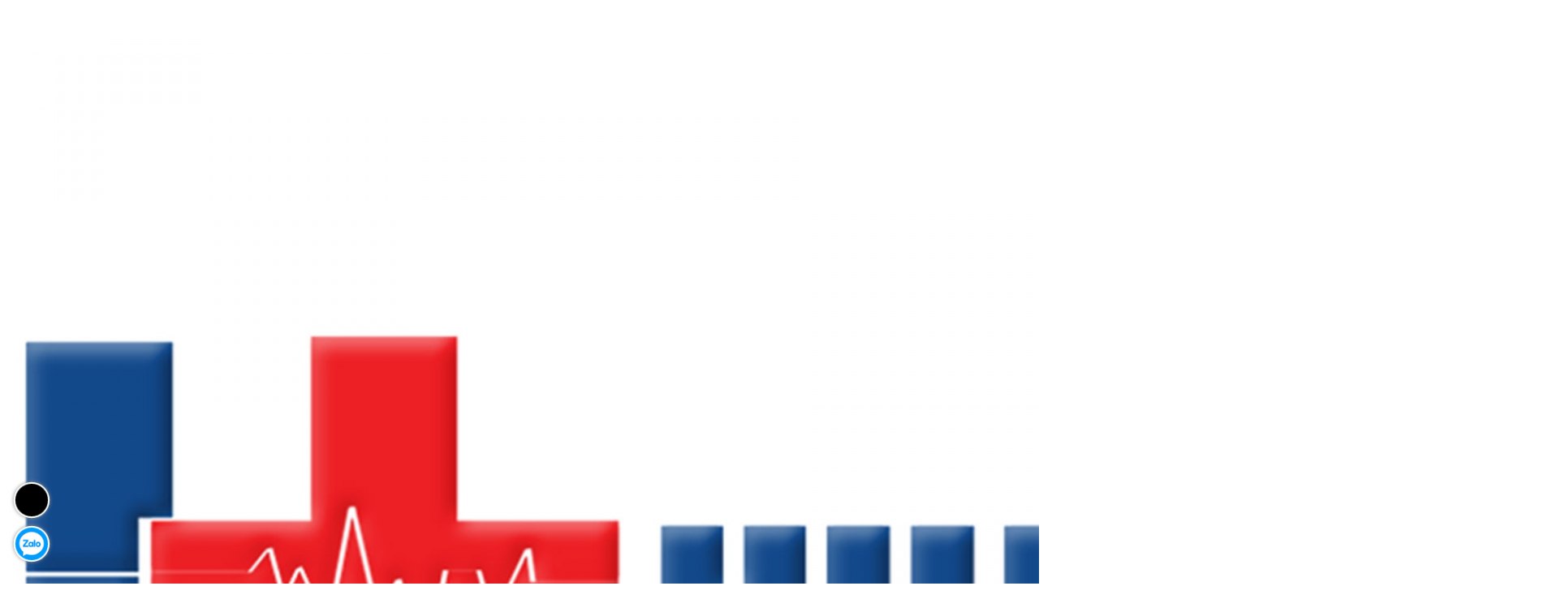

--- FILE ---
content_type: text/html; charset=utf-8
request_url: https://thietbiytehueloi.com.vn/bo-dung-cu-nha-khoa-di-dong-b024
body_size: 32841
content:
<!DOCTYPE html>
<!--[if IE]><![endif]-->
<!--[if IE 8 ]>
<html dir="ltr" lang="vi" class="ie8"><![endif]-->
<!--[if IE 9 ]>
<html dir="ltr" lang="vi" class="ie9"><![endif]-->
<!--[if (gt IE 9)|!(IE)]><!-->
<html dir="ltr" lang="vi">
<!--<![endif]-->
<head>
    <meta charset="UTF-8"/>
    <meta name="viewport" content="width=device-width, initial-scale=1"/>
    <meta http-equiv="X-UA-Compatible" content="IE=edge"/>
    <meta name="theme-color" content="#FFFFFF"/>
    <title>Bộ dụng cụ nha khoa di động B024</title>
    <base href="https://thietbiytehueloi.com.vn/"/>
        <meta name="description" content="Bộ dụng cụ nha khoa di động B024 vô cùng nhỏ gọn, xách tay tiện lợi, thích hợp cho công việc khám răng lưu động hoặc cho những chuyến khám bệnh ở những vùng sâu vùng xa."/>
                <meta
    property="og:url" content="https://thietbiytehueloi.com.vn/bo-dung-cu-nha-khoa-di-dong-b024" />
                <meta
    property="og:type" content="website" />
                <meta
    property="og:title" content="Bộ dụng cụ nha khoa di động B024" />
                <meta
    property="og:description" content="Bộ dụng cụ nha khoa di động B024 vô cùng nhỏ gọn, xách tay tiện lợi, thích hợp cho công việc khám răng lưu động hoặc cho những chuyến khám bệnh ở những vùng sâu vùng xa." />
                <meta
    property="image:alt" content="Bộ dụng cụ nha khoa di động B024" />
                <meta
    property="og:image" content="https://thietbiytehueloi.com.vn/image/cache/catalog/v1/v1/bo-dung-cu-nha-khoa-di-dong/bo-dung-cu-kham-rang-di-dong-500x350.jpg" />
                <meta
    name="twitter:card" content="summary" />
                <meta
    name="twitter:title" content="Bộ dụng cụ nha khoa di động B024" />
                <meta
    name="twitter:description" content="Bộ dụng cụ nha khoa di động B024 vô cùng nhỏ gọn, xách tay tiện lợi, thích hợp cho công việc khám răng lưu động hoặc cho những chuyến khám bệnh ở những vùng sâu vùng xa." />
                <meta
    name="twitter:image" content="https://thietbiytehueloi.com.vn/image/cache/catalog/v1/v1/bo-dung-cu-nha-khoa-di-dong/bo-dung-cu-kham-rang-di-dong-500x350.jpg" />
                <meta
    name="robots" content="index, follow, noodp, noydir" />
        
            <script type="application/ld+json">
{
  	"@context": "https://schema.org/", 
  	"@type": "Product", 
 	"name": "Bộ dụng cụ nha khoa di động B024",
  	"image": "https://thietbiytehueloi.com.vn/image/cache/catalog/v1/v1/bo-dung-cu-nha-khoa-di-dong/bo-dung-cu-kham-rang-di-dong-100x75.jpg",
  	"description": "
Bộ dụng cụ nha khoa di động B024 vô cùng nhỏ gọn, xách tay tiện lợi, thích hợp cho công việc khám răng lưu động hoặc cho những chuyến khám bệnh ở những vùng sâu vùng xa.Sản phẩm được bảo hành 12 tháng
",
  	"brand": "CÔNG TY TNHH THIẾT BỊ Y TẾ HUÊ LỢI",
  	"sku": "",
  	"gtin8": "89311567756989",
  	"offers": {
	    "@type": "AggregateOffer",
	    "url": "https://thietbiytehueloi.com.vn/bo-dung-cu-nha-khoa-di-dong-b024",
	    "priceCurrency": "VND",
	    "lowPrice": "0",
	    "highPrice": "15000000",
	    "offerCount":"100",
	    "availability": "http://schema.org/InStock",
	    "priceValidUntil": "2050-01-01"
	},
	"aggregateRating": {
	    "@type": "AggregateRating",
	    "ratingValue": "5",
	    "bestRating": "5",
	    "worstRating": "1",
	    "ratingCount": "1"
	},
	"review": [
					{
		    "@type": "Review",
		    	"author": "CÔNG TY TNHH THIẾT BỊ Y TẾ HUÊ LỢI",
			    "name": "CÔNG TY TNHH THIẾT BỊ Y TẾ HUÊ LỢI",
			    "reviewBody": "Huê Lợi - Doanh nghiệp cung cấp các loại máy siêu âm trên toàn quốc, với đội ngũ nhân sự &quot;Giỏi chuyên môn - Thạo kỹ thuật&quot; luôn sẵn sàng phục vụ các Bác Sỹ",
			    "datePublished": "2021-02-20 09:17:36",
			    "reviewRating": {
	                  "@type": "Rating",
	                  "ratingValue": "5",
	                  "bestRating": "5",
	                  "worstRating": "1"
			    }
			}
			]
}
</script>            <script type="application/ld+json">
        {
           "@context": "https://schema.org",
           "@graph": [
              {
                 "@type": "Organization",
                 "@id": "https://thietbiytehueloi.com.vn/#organization",
                 "name": "Bộ dụng cụ nha khoa di động B024",
                 "url": "https://thietbiytehueloi.com.vn/",
                 "sameAs": ["https://www.facebook.com/YTEHUELOI","https://www.youtube.com/channel/UCEhK7FtzozjRItlU4Ifpnyg"],
                 "logo": {
                    "@type": "ImageObject",
                    "@id": "https://thietbiytehueloi.com.vn/#logo",
                    "url": "https://thietbiytehueloi.com.vn/image/catalog/logo mới/logo1.jpg",
                    "caption": "CÔNG TY TNHH THIẾT BỊ Y TẾ HUÊ LỢI"
                 },
                 "image": {
                    "@id": "https://thietbiytehueloi.com.vn/#logo"
                 }
              },
              {
                 "@type": "WebSite",
                 "@id": "https://thietbiytehueloi.com.vn/#website",
                 "url": "https://thietbiytehueloi.com.vn/",
                 "name": "Bộ dụng cụ nha khoa di động B024",
                 "publisher": {
                    "@id": "https://thietbiytehueloi.com.vn/#organization"
                 },
                 "potentialAction": {
                    "@type": "SearchAction",
                    "target": "https://thietbiytehueloi.com.vn/product/search?search={search_term_string}",
                    "query-input": "required name=search_term_string"
                 }
              },
              {
                 "@type": "WebPage",
                 "@id": "https://thietbiytehueloi.com.vn/#webpage",
                 "url": "https://thietbiytehueloi.com.vn/",
                 "inLanguage": "vi",
                 "name": "Bộ dụng cụ nha khoa di động B024",
                 "isPartOf": {
                    "@id": "https://thietbiytehueloi.com.vn/#website"
                 },
                 "about": {
                    "@id": "https://thietbiytehueloi.com.vn/#organization"
                 },
                 "description": "Bộ dụng cụ nha khoa di động B024 vô cùng nhỏ gọn, xách tay tiện lợi, thích hợp cho công việc khám răng lưu động hoặc cho những chuyến khám bệnh ở những vùng sâu vùng xa."
              }
           ]
        }
    </script>    
    <!-- ================= Style ================== -->
            <link rel="stylesheet" type="text/css" href="catalog/view/theme/veles/stylesheet/css/plugin.scss.css?v=1597116879" />
        <link rel="stylesheet" type="text/css" href="catalog/view/theme/veles/stylesheet/css/base.scss.css?v=1597116879" />
        <link rel="stylesheet" type="text/css" href="catalog/view/theme/veles/stylesheet/css/theme.css?v=1597116879" />
        <link rel="stylesheet" type="text/css" href="catalog/view/theme/veles/stylesheet/css/font-awesome.min.css?v=1597116879" />
        <link rel="stylesheet" type="text/css" href="catalog/view/theme/veles/stylesheet/css/checkouts.css?v=1597116879" />
        <link rel="stylesheet" type="text/css" href="catalog/view/theme/veles/stylesheet/bootstrap.min.css?v=1597116879" />
        <link rel="stylesheet" type="text/css" href="catalog/view/theme/veles/stylesheet/owl.carousel.min.css?v=1597116879" />
        <link rel="stylesheet" type="text/css" href="catalog/view/theme/veles/stylesheet/base.css?v=1597116879" />
        <link rel="stylesheet" type="text/css" href="catalog/view/theme/veles/stylesheet/style.css?v=1597116879" />
        <link rel="stylesheet" type="text/css" href="catalog/view/theme/veles/stylesheet/stylesheet.css?v=1597116879" />
        <link rel="stylesheet" type="text/css" href="catalog/view/theme/veles/stylesheet/module.css?v=1597116879" />
        <link rel="stylesheet" type="text/css" href="catalog/view/theme/veles/stylesheet/responsive.css?v=1597116879" />
        
        <script type="text/javascript" src="catalog/view/theme/veles/javascript/jquery-3.3.1.min.js?v=1597116879"></script>
        <script src='catalog/view/theme/veles/javascript/js/bootstrap-notify.js?v=1597116879'></script>      
        <script src='catalog/view/theme/veles/javascript/js/jquery.form-validator.min.js'></script>
        <script type="text/javascript" src="catalog/view/theme/veles/javascript/jquery.gmap.min.js?v=1597116879"></script>
        <script type="text/javascript" src="catalog/view/theme/veles/javascript/owl.carousel.min.js?v=1597116879"></script>
        <script type="text/javascript" src="catalog/view/theme/veles/javascript/bootstrap.min.js?v=1597116879"></script>
        <script type="text/javascript" src="catalog/view/theme/veles/javascript/cs.script.js?v=1597116879"></script>
        <script type="text/javascript" src="catalog/view/theme/veles/javascript/appear.js?v=1597116879"></script>
        <script type="text/javascript" src="catalog/view/theme/veles/javascript/main.js?v=1597116879"></script>
        <script type="text/javascript" src="catalog/view/theme/veles/javascript/jquery.elevatezoom.min.js?v=1597116879"></script>
        <script type="text/javascript" src="catalog/view/theme/veles/javascript/common.js?v=1597116879"></script>
        <script type="text/javascript" src="catalog/view/theme/veles/javascript/custom.js?v=1597116879"></script>
    
            <link href="catalog/view/javascript/jquery/magnific/magnific-popup.css" type="text/css" rel="stylesheet"
              media="screen"/>
            <link href="catalog/view/javascript/jquery/datetimepicker/bootstrap-datetimepicker.min.css" type="text/css" rel="stylesheet"
              media="screen"/>
            <link href="https://thietbiytehueloi.com.vn/bo-dung-cu-nha-khoa-di-dong-b024" rel="canonical"/>
        <link href="https://thietbiytehueloi.com.vn/image/catalog/logo/117702570_2654838561406534_974730742602945612_n.png" rel="icon"/>
            <script src="catalog/view/javascript/jquery/magnific/jquery.magnific-popup.min.js" type="text/javascript"></script>
        <script src="catalog/view/javascript/jquery/datetimepicker/moment.js" type="text/javascript"></script>
        <script src="catalog/view/javascript/jquery/datetimepicker/bootstrap-datetimepicker.min.js" type="text/javascript"></script>
                <link href="catalog/view/theme/veles/stylesheet_custom/stylesheet.css?v=1597116879" rel="stylesheet"/>
</head>
<body class="product-product-1541">
        <div class="hidden-md hidden-lg opacity_menu"></div>
    <div class="opacity_filter"></div>
    <!-- Menu mobile -->
    <div id="mySidenav" class="sidenav menu_mobile hidden-md hidden-lg">
        <div class="top_menu_mobile">
            <span class="close_menu"><img src="https://thietbiytehueloi.com.vn/image/catalog/logo mới/logo1.jpg" alt="CÔNG TY TNHH THIẾT BỊ Y TẾ HUÊ LỢI"></span>
        </div>
        <div class="content_memu_mb">
            <div class="link_list_mobile">
                <ul class="ct-mobile hidden"></ul>
                <ul class="ct-mobile">
                                            <li class="level0 level-top parent level_ico">
                            <a href="https://thietbiytehueloi.com.vn/">Trang chủ</a>
                                                    </li>
                                            <li class="level0 level-top parent level_ico">
                            <a href="https://thietbiytehueloi.com.vn/gioi-thieu">Về chúng tôi</a>
                                                    </li>
                                            <li class="level0 level-top parent level_ico">
                            <a href="#">Danh mục sản phẩm</a>
                                                            <i class="fa fa-angle-down"></i>
                                <ul class="sub-menu" style="display:none;">
                                                                            <li class="level1 level-top parent level_ico">
                                            <a href="https://thietbiytehueloi.com.vn/may-sieu-am"><span>- Máy siêu âm</span></a>
                                                                                            <i class="fa fa-angle-down"></i>
                                                <ul class="sub-menu" style="display: none;">
                                                                                                            <li class="level2">
                                                            <a href="https://thietbiytehueloi.com.vn/may-sieu-am-mindray"><span>Máy siêu âm Mindray</span></a>
                                                        </li>
                                                                                                            <li class="level2">
                                                            <a href="https://thietbiytehueloi.com.vn/may-sieu-am-khong-day"><span>Máy siêu âm không dây</span></a>
                                                        </li>
                                                                                                            <li class="level2">
                                                            <a href="https://thietbiytehueloi.com.vn/may-sieu-am-edan"><span>Máy siêu âm EDAN</span></a>
                                                        </li>
                                                                                                            <li class="level2">
                                                            <a href="https://thietbiytehueloi.com.vn/may-sieu-am-welld"><span>Máy siêu âm WELLD</span></a>
                                                        </li>
                                                                                                    </ul>
                                                                                    </li>
                                                                            <li class="level1 level-top parent level_ico">
                                            <a href="https://thietbiytehueloi.com.vn/may-noi-soi"><span>- Máy nội soi</span></a>
                                                                                            <i class="fa fa-angle-down"></i>
                                                <ul class="sub-menu" style="display: none;">
                                                                                                            <li class="level2">
                                                            <a href="https://thietbiytehueloi.com.vn/may-noi-soi-tai-mui-hong"><span>Máy nội soi tai mũi họng</span></a>
                                                        </li>
                                                                                                            <li class="level2">
                                                            <a href="https://thietbiytehueloi.com.vn/may-noi-soi-da-day-dai-trang"><span>Máy nội soi dạ dày - đại tràng</span></a>
                                                        </li>
                                                                                                            <li class="level2">
                                                            <a href="https://thietbiytehueloi.com.vn/may-noi-soi-khi-phe-quan"><span>Máy nội soi khí - phế quản</span></a>
                                                        </li>
                                                                                                            <li class="level2">
                                                            <a href="https://thietbiytehueloi.com.vn/may-soi-vi-tuan-hoan"><span>Máy soi vi tuần hoàn</span></a>
                                                        </li>
                                                                                                    </ul>
                                                                                    </li>
                                                                            <li class="level1 level-top parent level_ico">
                                            <a href="https://thietbiytehueloi.com.vn/thiet-bi-hoi-suc-cap-cuu"><span>- Thiết bị hồi sức - cấp cứu</span></a>
                                                                                            <i class="fa fa-angle-down"></i>
                                                <ul class="sub-menu" style="display: none;">
                                                                                                            <li class="level2">
                                                            <a href="https://thietbiytehueloi.com.vn/cang-cuu-thuong"><span>Cáng cứu thương</span></a>
                                                        </li>
                                                                                                    </ul>
                                                                                    </li>
                                                                            <li class="level1 level-top parent level_ico">
                                            <a href="https://thietbiytehueloi.com.vn/thiet-bi-nha-khoa"><span>- Thiết bị nha khoa</span></a>
                                                                                            <i class="fa fa-angle-down"></i>
                                                <ul class="sub-menu" style="display: none;">
                                                                                                            <li class="level2">
                                                            <a href="https://thietbiytehueloi.com.vn/ghe-kham-nha"><span>Ghế khám nha</span></a>
                                                        </li>
                                                                                                            <li class="level2">
                                                            <a href="https://thietbiytehueloi.com.vn/dung-cu-kham-nha"><span>Dụng cụ khám nha</span></a>
                                                        </li>
                                                                                                            <li class="level2">
                                                            <a href="https://thietbiytehueloi.com.vn/vat-tu-nha-khoa"><span>Vật tư nha khoa</span></a>
                                                        </li>
                                                                                                            <li class="level2">
                                                            <a href="https://thietbiytehueloi.com.vn/noi-hap-tiet-trung"><span>Nồi hấp tiệt trùng</span></a>
                                                        </li>
                                                                                                            <li class="level2">
                                                            <a href="https://thietbiytehueloi.com.vn/may-x-quang-nha-khoa"><span>Máy X-quang nha khoa</span></a>
                                                        </li>
                                                                                                    </ul>
                                                                                    </li>
                                                                            <li class="level1 level-top parent level_ico">
                                            <a href="https://thietbiytehueloi.com.vn/noi-that-y-te"><span>- Nội thất y tế</span></a>
                                                                                            <i class="fa fa-angle-down"></i>
                                                <ul class="sub-menu" style="display: none;">
                                                                                                            <li class="level2">
                                                            <a href="https://thietbiytehueloi.com.vn/giuong-y-te"><span>Giường y tế</span></a>
                                                        </li>
                                                                                                            <li class="level2">
                                                            <a href="https://thietbiytehueloi.com.vn/xe-tiem"><span>Xe tiêm</span></a>
                                                        </li>
                                                                                                    </ul>
                                                                                    </li>
                                                                            <li class="level1 level-top parent level_ico">
                                            <a href="https://thietbiytehueloi.com.vn/thiet-bi-san-phu-khoa"><span>- Thiết bị sản phụ khoa</span></a>
                                                                                            <i class="fa fa-angle-down"></i>
                                                <ul class="sub-menu" style="display: none;">
                                                                                                            <li class="level2">
                                                            <a href="https://thietbiytehueloi.com.vn/ban-kham-san"><span>Bàn khám sản</span></a>
                                                        </li>
                                                                                                            <li class="level2">
                                                            <a href="https://thietbiytehueloi.com.vn/may-dieu-tri-benh-phu-khoa"><span>Máy điều trị bệnh phụ khoa</span></a>
                                                        </li>
                                                                                                            <li class="level2">
                                                            <a href="https://thietbiytehueloi.com.vn/may-noi-soi-co-tu-cung"><span>Máy nội soi cổ tử cung</span></a>
                                                        </li>
                                                                                                            <li class="level2">
                                                            <a href="https://thietbiytehueloi.com.vn/may-ap-lanh-co-tu-cung"><span>Máy áp lạnh cổ tử cung</span></a>
                                                        </li>
                                                                                                    </ul>
                                                                                    </li>
                                                                            <li class="level1 level-top parent level_ico">
                                            <a href="https://thietbiytehueloi.com.vn/thiet-bi-tai-mui-hong"><span>- Thiết bị tai mũi họng</span></a>
                                                                                            <i class="fa fa-angle-down"></i>
                                                <ul class="sub-menu" style="display: none;">
                                                                                                            <li class="level2">
                                                            <a href="https://thietbiytehueloi.com.vn/kham-tai-mui-hong"><span>Khám tai mũi họng</span></a>
                                                        </li>
                                                                                                            <li class="level2">
                                                            <a href="https://thietbiytehueloi.com.vn/do-thinh-luc"><span>Đo thính lực</span></a>
                                                        </li>
                                                                                                    </ul>
                                                                                    </li>
                                                                            <li class="level1 level-top parent level_ico">
                                            <a href="https://thietbiytehueloi.com.vn/phuc-hoi-chuc-nang"><span>- PHỤC HỒI CHỨC NĂNG</span></a>
                                                                                            <i class="fa fa-angle-down"></i>
                                                <ul class="sub-menu" style="display: none;">
                                                                                                            <li class="level2">
                                                            <a href="https://thietbiytehueloi.com.vn/dung-cu-tap-cho-nguoi-tai-bien"><span>Dụng cụ tập cho người tai biến</span></a>
                                                        </li>
                                                                                                            <li class="level2">
                                                            <a href="https://thietbiytehueloi.com.vn/dung-cu-tap-cho-tre-bai-nao"><span>Dụng cụ tập cho trẻ bại não</span></a>
                                                        </li>
                                                                                                            <li class="level2">
                                                            <a href="https://thietbiytehueloi.com.vn/xe-lan-dung-cu-ho-tro-di-chuyen"><span>Xe lăn - Dụng cụ hỗ trợ di chuyển</span></a>
                                                        </li>
                                                                                                            <li class="level2">
                                                            <a href="https://thietbiytehueloi.com.vn/dung-cu-chinh-hinh"><span>Dụng cụ chỉnh hình</span></a>
                                                        </li>
                                                                                                    </ul>
                                                                                    </li>
                                                                            <li class="level1 level-top parent level_ico">
                                            <a href="https://thietbiytehueloi.com.vn/theo-doi-cham-soc-benh-nhan"><span>- Theo dõi - chăm sóc bệnh nhân</span></a>
                                                                                            <i class="fa fa-angle-down"></i>
                                                <ul class="sub-menu" style="display: none;">
                                                                                                            <li class="level2">
                                                            <a href="https://thietbiytehueloi.com.vn/may-do-chuc-nang-ho-hap"><span>Máy đo chức năng hô hấp</span></a>
                                                        </li>
                                                                                                            <li class="level2">
                                                            <a href="https://thietbiytehueloi.com.vn/bom-tiem-dien-may-truyen-dich"><span>Bơm tiêm điện - máy truyền dịch</span></a>
                                                        </li>
                                                                                                            <li class="level2">
                                                            <a href="https://thietbiytehueloi.com.vn/may-dien-tim-dien-nao"><span>Máy điện tim - điện não</span></a>
                                                        </li>
                                                                                                            <li class="level2">
                                                            <a href="https://thietbiytehueloi.com.vn/monitor-theo-doi-benh-nhan"><span>Monitor theo dõi bệnh nhân</span></a>
                                                        </li>
                                                                                                            <li class="level2">
                                                            <a href="https://thietbiytehueloi.com.vn/may-do-loang-xuong"><span>Máy đo loãng xương</span></a>
                                                        </li>
                                                                                                    </ul>
                                                                                    </li>
                                                                            <li class="level1 level-top parent level_ico">
                                            <a href="https://thietbiytehueloi.com.vn/thiet-bi-phong-mo"><span>- Thiết bị phòng mổ</span></a>
                                                                                            <i class="fa fa-angle-down"></i>
                                                <ul class="sub-menu" style="display: none;">
                                                                                                            <li class="level2">
                                                            <a href="https://thietbiytehueloi.com.vn/ban-mo"><span>Bàn mổ</span></a>
                                                        </li>
                                                                                                            <li class="level2">
                                                            <a href="https://thietbiytehueloi.com.vn/dao-mo-dien-cao-tan"><span>Dao mổ điện cao tần</span></a>
                                                        </li>
                                                                                                            <li class="level2">
                                                            <a href="https://thietbiytehueloi.com.vn/den-mo"><span>Đèn mổ</span></a>
                                                        </li>
                                                                                                            <li class="level2">
                                                            <a href="https://thietbiytehueloi.com.vn/may-garo-cam-mau"><span>Máy garo cầm máu</span></a>
                                                        </li>
                                                                                                            <li class="level2">
                                                            <a href="https://thietbiytehueloi.com.vn/may-dieu-tri-vet-thuong"><span>Máy điều trị vết thương</span></a>
                                                        </li>
                                                                                                            <li class="level2">
                                                            <a href="https://thietbiytehueloi.com.vn/dung-cu-phong-mo-khac"><span>Dụng cụ phòng mổ khác</span></a>
                                                        </li>
                                                                                                    </ul>
                                                                                    </li>
                                                                            <li class="level1 level-top parent level_ico">
                                            <a href="https://thietbiytehueloi.com.vn/thiet-bi-dong-y"><span>- Thiết bị đông y</span></a>
                                                                                            <i class="fa fa-angle-down"></i>
                                                <ul class="sub-menu" style="display: none;">
                                                                                                            <li class="level2">
                                                            <a href="https://thietbiytehueloi.com.vn/giuong-cham-cuu-bam-huyet"><span>Giường châm cứu - bấm huyệt</span></a>
                                                        </li>
                                                                                                            <li class="level2">
                                                            <a href="https://thietbiytehueloi.com.vn/may-lam-vien-hoan"><span>Máy làm viên hoàn</span></a>
                                                        </li>
                                                                                                            <li class="level2">
                                                            <a href="https://thietbiytehueloi.com.vn/may-sac-thuoc-dong-tui"><span>Máy sắc thuốc - đóng túi</span></a>
                                                        </li>
                                                                                                            <li class="level2">
                                                            <a href="https://thietbiytehueloi.com.vn/may-nghien-thuoc"><span>Máy nghiền thuốc</span></a>
                                                        </li>
                                                                                                            <li class="level2">
                                                            <a href="https://thietbiytehueloi.com.vn/thai-thuoc"><span>Thái thuốc</span></a>
                                                        </li>
                                                                                                            <li class="level2">
                                                            <a href="https://thietbiytehueloi.com.vn/tu-say-thuoc"><span>Tủ sấy thuốc</span></a>
                                                        </li>
                                                                                                    </ul>
                                                                                    </li>
                                                                            <li class="level1 level-top parent level_ico">
                                            <a href="https://thietbiytehueloi.com.vn/thiet-bi-thu-y"><span>- THIẾT BỊ THÚ Y</span></a>
                                                                                            <i class="fa fa-angle-down"></i>
                                                <ul class="sub-menu" style="display: none;">
                                                                                                            <li class="level2">
                                                            <a href="https://thietbiytehueloi.com.vn/long-thu-y"><span>Lồng thú y</span></a>
                                                        </li>
                                                                                                            <li class="level2">
                                                            <a href="https://thietbiytehueloi.com.vn/ban-kham-thu-y"><span>Bàn khám thú y</span></a>
                                                        </li>
                                                                                                            <li class="level2">
                                                            <a href="https://thietbiytehueloi.com.vn/thiet-bi-phong-mo-thu-y"><span>Thiết bị phòng mổ thú y</span></a>
                                                        </li>
                                                                                                            <li class="level2">
                                                            <a href="https://thietbiytehueloi.com.vn/may-xet-nghiem-thu-y"><span>Máy xét nghiệm thú y</span></a>
                                                        </li>
                                                                                                            <li class="level2">
                                                            <a href="https://thietbiytehueloi.com.vn/may-sieu-am-thu-y"><span>Máy siêu âm thú y</span></a>
                                                        </li>
                                                                                                            <li class="level2">
                                                            <a href="https://thietbiytehueloi.com.vn/phuc-hoi-chuc-nang-thu-y"><span>Phục hồi chức năng thú y</span></a>
                                                        </li>
                                                                                                            <li class="level2">
                                                            <a href="https://thietbiytehueloi.com.vn/may-x-quang-thu-y"><span>Máy X-Quang thú y</span></a>
                                                        </li>
                                                                                                    </ul>
                                                                                    </li>
                                                                            <li class="level1 level-top parent level_ico">
                                            <a href="https://thietbiytehueloi.com.vn/mo-hinh-giai-phau"><span>- MÔ HÌNH GIẢI PHẪU</span></a>
                                                                                            <i class="fa fa-angle-down"></i>
                                                <ul class="sub-menu" style="display: none;">
                                                                                                            <li class="level2">
                                                            <a href="https://thietbiytehueloi.com.vn/giai-phau-co-quan-he-co-quan"><span>Giải phẫu cơ quan - hệ cơ quan</span></a>
                                                        </li>
                                                                                                            <li class="level2">
                                                            <a href="https://thietbiytehueloi.com.vn/giai-phau-he-co"><span>Giải phẫu hệ cơ</span></a>
                                                        </li>
                                                                                                            <li class="level2">
                                                            <a href="https://thietbiytehueloi.com.vn/giai-phau-he-xuong"><span>Giải phẫu hệ xương</span></a>
                                                        </li>
                                                                                                            <li class="level2">
                                                            <a href="https://thietbiytehueloi.com.vn/mo-hinh-chan-doan"><span>Mô hình chẩn đoán</span></a>
                                                        </li>
                                                                                                            <li class="level2">
                                                            <a href="https://thietbiytehueloi.com.vn/mo-hinh-huyet-vi-cham-cuu"><span>Mô hình huyệt vị - châm cứu</span></a>
                                                        </li>
                                                                                                            <li class="level2">
                                                            <a href="https://thietbiytehueloi.com.vn/mo-hinh-nhi-khoa"><span>Mô hình Nhi khoa</span></a>
                                                        </li>
                                                                                                            <li class="level2">
                                                            <a href="https://thietbiytehueloi.com.vn/thuc-hanh-so-cap-cuu"><span>Thực hành sơ cấp cứu</span></a>
                                                        </li>
                                                                                                            <li class="level2">
                                                            <a href="https://thietbiytehueloi.com.vn/thuc-hanh-dieu-duong"><span>Thực hành điều dưỡng</span></a>
                                                        </li>
                                                                                                            <li class="level2">
                                                            <a href="https://thietbiytehueloi.com.vn/dao-tao-ky-nang-lam-sang"><span>Đào tạo kỹ năng lâm sàng</span></a>
                                                        </li>
                                                                                                    </ul>
                                                                                    </li>
                                                                            <li class="level1 level-top parent level_ico">
                                            <a href="https://thietbiytehueloi.com.vn/vat-ly-tri-lieu"><span>- VẬT LÝ TRỊ LIỆU</span></a>
                                                                                            <i class="fa fa-angle-down"></i>
                                                <ul class="sub-menu" style="display: none;">
                                                                                                            <li class="level2">
                                                            <a href="https://thietbiytehueloi.com.vn/may-terahertz"><span>Máy Terahertz</span></a>
                                                        </li>
                                                                                                            <li class="level2">
                                                            <a href="https://thietbiytehueloi.com.vn/buong-oxy-cao-ap"><span>Buồng oxy cao áp</span></a>
                                                        </li>
                                                                                                            <li class="level2">
                                                            <a href="https://thietbiytehueloi.com.vn/giuong-keo-gian"><span>Giường kéo giãn</span></a>
                                                        </li>
                                                                                                            <li class="level2">
                                                            <a href="https://thietbiytehueloi.com.vn/laser-tri-lieu"><span>Laser trị liệu</span></a>
                                                        </li>
                                                                                                            <li class="level2">
                                                            <a href="https://thietbiytehueloi.com.vn/may-tap-thu-dong-lien-tuc-cpm"><span>Máy tập thụ động liên tục CPM</span></a>
                                                        </li>
                                                                                                            <li class="level2">
                                                            <a href="https://thietbiytehueloi.com.vn/may-tu-truong-tri-lieu"><span>Máy từ trường trị liệu</span></a>
                                                        </li>
                                                                                                            <li class="level2">
                                                            <a href="https://thietbiytehueloi.com.vn/may-vo-rung"><span>Máy vỗ rung</span></a>
                                                        </li>
                                                                                                            <li class="level2">
                                                            <a href="https://thietbiytehueloi.com.vn/nen-ep-tri-lieu"><span>Nén ép trị liệu</span></a>
                                                        </li>
                                                                                                            <li class="level2">
                                                            <a href="https://thietbiytehueloi.com.vn/nhiet-tri-lieu"><span>Nhiệt trị liệu</span></a>
                                                        </li>
                                                                                                            <li class="level2">
                                                            <a href="https://thietbiytehueloi.com.vn/sieu-am-tri-lieu"><span>Siêu âm trị liệu</span></a>
                                                        </li>
                                                                                                            <li class="level2">
                                                            <a href="https://thietbiytehueloi.com.vn/song-ngan-vi-song-tri-lieu"><span>Sóng ngắn - vi sóng trị liệu</span></a>
                                                        </li>
                                                                                                            <li class="level2">
                                                            <a href="https://thietbiytehueloi.com.vn/tac-dong-cot-song"><span>Tác động cột sống</span></a>
                                                        </li>
                                                                                                            <li class="level2">
                                                            <a href="https://thietbiytehueloi.com.vn/tecar"><span>TECAR</span></a>
                                                        </li>
                                                                                                            <li class="level2">
                                                            <a href="https://thietbiytehueloi.com.vn/xung-kich-tri-lieu"><span>Xung kích trị liệu</span></a>
                                                        </li>
                                                                                                            <li class="level2">
                                                            <a href="https://thietbiytehueloi.com.vn/dien-tri-lieu"><span>Điện trị liệu</span></a>
                                                        </li>
                                                                                                    </ul>
                                                                                    </li>
                                                                            <li class="level1 level-top parent level_ico">
                                            <a href="https://thietbiytehueloi.com.vn/thiet-bi-khoa-nhi"><span>- THIẾT BỊ KHOA NHI</span></a>
                                                                                            <i class="fa fa-angle-down"></i>
                                                <ul class="sub-menu" style="display: none;">
                                                                                                            <li class="level2">
                                                            <a href="https://thietbiytehueloi.com.vn/giuong-suoi-am-cho-tre-so-sinh"><span>Giường sưởi ấm cho trẻ sơ sinh</span></a>
                                                        </li>
                                                                                                            <li class="level2">
                                                            <a href="https://thietbiytehueloi.com.vn/may-do-do-vang-da"><span>Máy đo độ vàng da</span></a>
                                                        </li>
                                                                                                            <li class="level2">
                                                            <a href="https://thietbiytehueloi.com.vn/long-ap-–-noi-cho-tre-so-sinh"><span>Lồng ấp – Nôi cho trẻ sơ sinh</span></a>
                                                        </li>
                                                                                                            <li class="level2">
                                                            <a href="https://thietbiytehueloi.com.vn/den-chieu-vang-da"><span>Đèn chiếu vàng da</span></a>
                                                        </li>
                                                                                                    </ul>
                                                                                    </li>
                                                                            <li class="level1 level-top parent level_ico">
                                            <a href="https://thietbiytehueloi.com.vn/thiet-bi-y-te-chuyen-dung"><span>- THIẾT BỊ Y TẾ CHUYÊN DỤNG</span></a>
                                                                                            <i class="fa fa-angle-down"></i>
                                                <ul class="sub-menu" style="display: none;">
                                                                                                            <li class="level2">
                                                            <a href="https://thietbiytehueloi.com.vn/may-soi-tinh-mach"><span>Máy soi tĩnh mạch</span></a>
                                                        </li>
                                                                                                            <li class="level2">
                                                            <a href="https://thietbiytehueloi.com.vn/thiet-bi-nam-khoa"><span>Thiết bị nam khoa</span></a>
                                                        </li>
                                                                                                    </ul>
                                                                                    </li>
                                                                            <li class="level1 level-top parent level_ico">
                                            <a href="https://thietbiytehueloi.com.vn/thiet-bi-phong-thi-nghiem"><span>- THIẾT BỊ PHÒNG THÍ NGHIỆM</span></a>
                                                                                            <i class="fa fa-angle-down"></i>
                                                <ul class="sub-menu" style="display: none;">
                                                                                                            <li class="level2">
                                                            <a href="https://thietbiytehueloi.com.vn/tu-an-toan-sinh-hoc"><span>Tủ an toàn sinh học</span></a>
                                                        </li>
                                                                                                            <li class="level2">
                                                            <a href="https://thietbiytehueloi.com.vn/tu-cay-vo-trung"><span>Tủ cấy vô trùng</span></a>
                                                        </li>
                                                                                                            <li class="level2">
                                                            <a href="https://thietbiytehueloi.com.vn/tu-lanh-am-sau"><span>Tủ lạnh âm sâu</span></a>
                                                        </li>
                                                                                                            <li class="level2">
                                                            <a href="https://thietbiytehueloi.com.vn/tu-hut-khi-doc"><span>Tủ hút khí độc</span></a>
                                                        </li>
                                                                                                            <li class="level2">
                                                            <a href="https://thietbiytehueloi.com.vn/thiet-bi-ve-sinh-phong"><span>Thiết bị vệ sinh phòng</span></a>
                                                        </li>
                                                                                                            <li class="level2">
                                                            <a href="https://thietbiytehueloi.com.vn/tu-bao-quan"><span>Tủ bảo quản</span></a>
                                                        </li>
                                                                                                    </ul>
                                                                                    </li>
                                                                            <li class="level1 level-top parent level_ico">
                                            <a href="https://thietbiytehueloi.com.vn/thiet-bi-xet-nghiem"><span>- THIẾT BỊ XÉT NGHIỆM</span></a>
                                                                                            <i class="fa fa-angle-down"></i>
                                                <ul class="sub-menu" style="display: none;">
                                                                                                            <li class="level2">
                                                            <a href="https://thietbiytehueloi.com.vn/may-xet-nghiem-mau"><span>Máy xét nghiệm máu</span></a>
                                                        </li>
                                                                                                            <li class="level2">
                                                            <a href="https://thietbiytehueloi.com.vn/may-xet-nghiem-nuoc-tieu"><span>Máy xét nghiệm nước tiểu</span></a>
                                                        </li>
                                                                                                    </ul>
                                                                                    </li>
                                                                            <li class="level1 level-top parent level_ico">
                                            <a href="https://thietbiytehueloi.com.vn/thiet-bi-tham-do-chuc-nang"><span>- THIẾT BỊ THĂM DÒ CHỨC NĂNG</span></a>
                                                                                    </li>
                                                                    </ul>
                                                    </li>
                                            <li class="level0 level-top parent level_ico">
                            <a href="#">Khách hàng</a>
                                                            <i class="fa fa-angle-down"></i>
                                <ul class="sub-menu" style="display:none;">
                                                                            <li class="level1 level-top parent level_ico">
                                            <a href="https://thietbiytehueloi.com.vn/lien-he"><span>- Liên hệ</span></a>
                                                                                    </li>
                                                                            <li class="level1 level-top parent level_ico">
                                            <a href="https://thietbiytehueloi.com.vn/phuong-thuc-thanh-toan"><span>- Phương thức thanh toán</span></a>
                                                                                    </li>
                                                                            <li class="level1 level-top parent level_ico">
                                            <a href="https://thietbiytehueloi.com.vn/chinh-sach-bao-hanh-bao-tri"><span>- Bảo hành - bảo trì</span></a>
                                                                                    </li>
                                                                    </ul>
                                                    </li>
                                            <li class="level0 level-top parent level_ico">
                            <a href="https://thietbiytehueloi.com.vn/news/category?cat_news_id=5">Tin tức</a>
                                                            <i class="fa fa-angle-down"></i>
                                <ul class="sub-menu" style="display:none;">
                                                                            <li class="level1 level-top parent level_ico">
                                            <a href="https://thietbiytehueloi.com.vn/chuyen-mon"><span>- Chuyên môn</span></a>
                                                                                    </li>
                                                                            <li class="level1 level-top parent level_ico">
                                            <a href="https://thietbiytehueloi.com.vn/tuyen-dung"><span>- Tuyển dụng</span></a>
                                                                                    </li>
                                                                            <li class="level1 level-top parent level_ico">
                                            <a href="https://thietbiytehueloi.com.vn/ban-giao-lap-dat"><span>- BÀN GIAO - LẮP ĐẶT</span></a>
                                                                                    </li>
                                                                    </ul>
                                                    </li>
                                    </ul>
            </div>
        </div>
    </div>
    <!-- End -->
    
    <header class="header">
        <div class="top-link header-link hidden-sm hidden-xs">
            <div class="container">
               <div class="row">
                  <div class="col-md-8 col-xs-12">
                     <div class="header-static">
                        <i class="ion ion-md-globe"></i> Chào mừng bạn đến với Công ty TNHH thiết bị y tế Huê Lợi
                     </div>
                  </div>
                  <div class="col-md-4 col-xs-12 right">
                    <div class="telephone">
                        Hotline: 0981.455.977 - 0947.633.588                    </div>
                                       </div>
               </div>
            </div>
        </div>
        <div class="header-main">
            <div class="container">
                <div class="row">
                    <div class="col-md-2 col-100-h">
                        <button type="button" class="menu-bar-h nav-mobile-button hidden-md hidden-lg" id="trigger-mobile">
                            <span class="sr-only">Toggle navigation</span>
                            <span class="icon-bar"></span>
                            <span class="icon-bar"></span>
                            <span class="icon-bar"></span>
                        </button>
                        <div class="logo">
                            <a href="https://thietbiytehueloi.com.vn/" class="logo-wrapper">                   
                            <img src="https://thietbiytehueloi.com.vn/image/catalog/logo mới/logo1.jpg" alt="logo " />                 
                            </a>                        
                        </div>
                        <div class="mobile-cart visible-sm visible-xs">
                            <div id="cart">
    <div class="top-cart-contain f-right">
        <div class="mini-cart text-xs-center">
            <div class="minicart-wrapper">
                <a class="showcart" href="https://thietbiytehueloi.com.vn/checkout/cart" title="Giỏ hàng" >
                <i class="ion ion-md-cart"></i>
                <span class="cart-value cart-total count_item_pr">0</span>
                <span class="content">
                <span class="content-inner">
                <!--<span class="text">Giỏ hàng</span>-->
                </span>
                </span> 
                </a>
            </div>
            <div class="top-cart-content">
                <ul id="cart-sidebar" class="mini-products-list count_li">
                                            <div class="no-item">
                            <p>Giỏ hàng của bạn trống!</p>
                        </div>
                                    </ul>
            </div>
        </div>
    </div>
</div>
                        </div>
                    </div>
                    <div class="col-md-9 hidden-sm hidden-xs service-header" style="padding-left: 60px;"></div>
                    <div class="col-md-1 hidden-sm hidden-xs">
                        <div id="cart">
    <div class="top-cart-contain f-right">
        <div class="mini-cart text-xs-center">
            <div class="minicart-wrapper">
                <a class="showcart" href="https://thietbiytehueloi.com.vn/checkout/cart" title="Giỏ hàng" >
                <i class="ion ion-md-cart"></i>
                <span class="cart-value cart-total count_item_pr">0</span>
                <span class="content">
                <span class="content-inner">
                <!--<span class="text">Giỏ hàng</span>-->
                </span>
                </span> 
                </a>
            </div>
            <div class="top-cart-content">
                <ul id="cart-sidebar" class="mini-products-list count_li">
                                            <div class="no-item">
                            <p>Giỏ hàng của bạn trống!</p>
                        </div>
                                    </ul>
            </div>
        </div>
    </div>
</div>
                    </div>
               </div>
            </div>
         </div>
        <div class="header-bottom">
            <div class="container">
               <div class="row">
                  <div class="col-md-8 hidden-sm hidden-xs">
                      <nav class="hidden-sm hidden-xs">
                        <div class="side-nav-categories hidden-xs hidden-sm" onclick="">
                            <div class="spverticalmenu">
                                <div class="block-title">Danh mục</div>
                            </div>
                            <div class="box-content box-category">
                                                                <ul id="left-menu">
                                                                            
                                                                                    <li class="lv0 open menu-icon">
                                                <a class="lv0 " href="https://thietbiytehueloi.com.vn/thiet-bi-khoa-nhi">
                                                                                                        <span class="child-title">THIẾT BỊ KHOA NHI</span>
                                                    <i class="fa fa-angle-right" aria-hidden="true"></i>
                                                </a>
                                                <ul class="lv1">
                                                                                                            <li class="lv1 open">
                                                            <a class="lv1" href="https://thietbiytehueloi.com.vn/giuong-suoi-am-cho-tre-so-sinh">
                                                                <span class="lv1-title">Giường sưởi ấm cho trẻ sơ sinh</span>
                                                                <ul class="lv2"></ul>
                                                            </a>
                                                        </li>
                                                                                                            <li class="lv1 open">
                                                            <a class="lv1" href="https://thietbiytehueloi.com.vn/long-ap-–-noi-cho-tre-so-sinh">
                                                                <span class="lv1-title">Lồng ấp – Nôi cho trẻ sơ sinh</span>
                                                                <ul class="lv2"></ul>
                                                            </a>
                                                        </li>
                                                                                                            <li class="lv1 open">
                                                            <a class="lv1" href="https://thietbiytehueloi.com.vn/may-do-do-vang-da">
                                                                <span class="lv1-title">Máy đo độ vàng da</span>
                                                                <ul class="lv2"></ul>
                                                            </a>
                                                        </li>
                                                                                                            <li class="lv1 open">
                                                            <a class="lv1" href="https://thietbiytehueloi.com.vn/den-chieu-vang-da">
                                                                <span class="lv1-title">Đèn chiếu vàng da</span>
                                                                <ul class="lv2"></ul>
                                                            </a>
                                                        </li>
                                                                                                    </ul>
                                            </li>
                                                                            
                                                                            
                                                                                    <li class="lv0 open menu-icon">
                                                <a class="lv0 " href="https://thietbiytehueloi.com.vn/thiet-bi-phong-thi-nghiem">
                                                                                                        <span class="child-title">THIẾT BỊ PHÒNG THÍ NGHIỆM</span>
                                                    <i class="fa fa-angle-right" aria-hidden="true"></i>
                                                </a>
                                                <ul class="lv1">
                                                                                                            <li class="lv1 open">
                                                            <a class="lv1" href="https://thietbiytehueloi.com.vn/thiet-bi-ve-sinh-phong">
                                                                <span class="lv1-title">Thiết bị vệ sinh phòng </span>
                                                                <ul class="lv2"></ul>
                                                            </a>
                                                        </li>
                                                                                                            <li class="lv1 open">
                                                            <a class="lv1" href="https://thietbiytehueloi.com.vn/tu-an-toan-sinh-hoc">
                                                                <span class="lv1-title">Tủ an toàn sinh học</span>
                                                                <ul class="lv2"></ul>
                                                            </a>
                                                        </li>
                                                                                                            <li class="lv1 open">
                                                            <a class="lv1" href="https://thietbiytehueloi.com.vn/tu-bao-quan">
                                                                <span class="lv1-title">Tủ bảo quản </span>
                                                                <ul class="lv2"></ul>
                                                            </a>
                                                        </li>
                                                                                                            <li class="lv1 open">
                                                            <a class="lv1" href="https://thietbiytehueloi.com.vn/tu-cay-vo-trung">
                                                                <span class="lv1-title">Tủ cấy vô trùng</span>
                                                                <ul class="lv2"></ul>
                                                            </a>
                                                        </li>
                                                                                                            <li class="lv1 open">
                                                            <a class="lv1" href="https://thietbiytehueloi.com.vn/tu-hut-khi-doc">
                                                                <span class="lv1-title">Tủ hút khí độc </span>
                                                                <ul class="lv2"></ul>
                                                            </a>
                                                        </li>
                                                                                                            <li class="lv1 open">
                                                            <a class="lv1" href="https://thietbiytehueloi.com.vn/tu-lanh-am-sau">
                                                                <span class="lv1-title">Tủ lạnh âm sâu </span>
                                                                <ul class="lv2"></ul>
                                                            </a>
                                                        </li>
                                                                                                    </ul>
                                            </li>
                                                                            
                                                                            
                                                                                    <li class="lv0">
                                                <a class="lv0 " href="https://thietbiytehueloi.com.vn/thiet-bi-tham-do-chuc-nang">
                                                                                                        <span class="child-title">THIẾT BỊ THĂM DÒ CHỨC NĂNG </span>
                                                </a>
                                            </li>
                                                                            
                                                                            
                                                                                    <li class="lv0 open menu-icon">
                                                <a class="lv0 " href="https://thietbiytehueloi.com.vn/thiet-bi-thu-y">
                                                                                                        <span class="child-title">THIẾT BỊ THÚ Y</span>
                                                    <i class="fa fa-angle-right" aria-hidden="true"></i>
                                                </a>
                                                <ul class="lv1">
                                                                                                            <li class="lv1 open">
                                                            <a class="lv1" href="https://thietbiytehueloi.com.vn/ban-kham-thu-y">
                                                                <span class="lv1-title">Bàn khám thú y</span>
                                                                <ul class="lv2"></ul>
                                                            </a>
                                                        </li>
                                                                                                            <li class="lv1 open">
                                                            <a class="lv1" href="https://thietbiytehueloi.com.vn/long-thu-y">
                                                                <span class="lv1-title">Lồng thú y</span>
                                                                <ul class="lv2"></ul>
                                                            </a>
                                                        </li>
                                                                                                            <li class="lv1 open">
                                                            <a class="lv1" href="https://thietbiytehueloi.com.vn/may-sieu-am-thu-y">
                                                                <span class="lv1-title">Máy siêu âm thú y</span>
                                                                <ul class="lv2"></ul>
                                                            </a>
                                                        </li>
                                                                                                            <li class="lv1 open">
                                                            <a class="lv1" href="https://thietbiytehueloi.com.vn/may-xet-nghiem-thu-y">
                                                                <span class="lv1-title">Máy xét nghiệm thú y</span>
                                                                <ul class="lv2"></ul>
                                                            </a>
                                                        </li>
                                                                                                            <li class="lv1 open">
                                                            <a class="lv1" href="https://thietbiytehueloi.com.vn/phuc-hoi-chuc-nang-thu-y">
                                                                <span class="lv1-title">Phục hồi chức năng thú y</span>
                                                                <ul class="lv2"></ul>
                                                            </a>
                                                        </li>
                                                                                                            <li class="lv1 open">
                                                            <a class="lv1" href="https://thietbiytehueloi.com.vn/thiet-bi-phong-mo-thu-y">
                                                                <span class="lv1-title">Thiết bị phòng mổ thú y</span>
                                                                <ul class="lv2"></ul>
                                                            </a>
                                                        </li>
                                                                                                            <li class="lv1 open">
                                                            <a class="lv1" href="https://thietbiytehueloi.com.vn/may-x-quang-thu-y">
                                                                <span class="lv1-title">Máy X-Quang thú y</span>
                                                                <ul class="lv2"></ul>
                                                            </a>
                                                        </li>
                                                                                                    </ul>
                                            </li>
                                                                            
                                                                            
                                                                                    <li class="lv0 open menu-icon">
                                                <a class="lv0 " href="https://thietbiytehueloi.com.vn/thiet-bi-y-te-chuyen-dung">
                                                                                                        <span class="child-title">THIẾT BỊ Y TẾ CHUYÊN DỤNG</span>
                                                    <i class="fa fa-angle-right" aria-hidden="true"></i>
                                                </a>
                                                <ul class="lv1">
                                                                                                            <li class="lv1 open">
                                                            <a class="lv1" href="https://thietbiytehueloi.com.vn/may-soi-tinh-mach">
                                                                <span class="lv1-title">Máy soi tĩnh mạch</span>
                                                                <ul class="lv2"></ul>
                                                            </a>
                                                        </li>
                                                                                                            <li class="lv1 open">
                                                            <a class="lv1" href="https://thietbiytehueloi.com.vn/thiet-bi-nam-khoa">
                                                                <span class="lv1-title">Thiết bị nam khoa</span>
                                                                <ul class="lv2"></ul>
                                                            </a>
                                                        </li>
                                                                                                    </ul>
                                            </li>
                                                                            
                                                                            
                                                                                    <li class="lv0 open menu-icon">
                                                <a class="lv0 " href="https://thietbiytehueloi.com.vn/may-sieu-am">
                                                                                                        <span class="child-title">MÁY SIÊU ÂM</span>
                                                    <i class="fa fa-angle-right" aria-hidden="true"></i>
                                                </a>
                                                <ul class="lv1">
                                                                                                            <li class="lv1 open">
                                                            <a class="lv1" href="https://thietbiytehueloi.com.vn/may-sieu-am-edan">
                                                                <span class="lv1-title">Máy siêu âm EDAN</span>
                                                                <ul class="lv2"></ul>
                                                            </a>
                                                        </li>
                                                                                                            <li class="lv1 open">
                                                            <a class="lv1" href="https://thietbiytehueloi.com.vn/may-sieu-am-khong-day">
                                                                <span class="lv1-title">Máy siêu âm không dây</span>
                                                                <ul class="lv2"></ul>
                                                            </a>
                                                        </li>
                                                                                                            <li class="lv1 open">
                                                            <a class="lv1" href="https://thietbiytehueloi.com.vn/may-sieu-am-mindray">
                                                                <span class="lv1-title">Máy siêu âm Mindray</span>
                                                                <ul class="lv2"></ul>
                                                            </a>
                                                        </li>
                                                                                                            <li class="lv1 open">
                                                            <a class="lv1" href="https://thietbiytehueloi.com.vn/may-sieu-am-welld">
                                                                <span class="lv1-title">Máy siêu âm WELLD</span>
                                                                <ul class="lv2"></ul>
                                                            </a>
                                                        </li>
                                                                                                    </ul>
                                            </li>
                                                                            
                                                                            
                                                                                    <li class="lv0 open menu-icon">
                                                <a class="lv0 " href="https://thietbiytehueloi.com.vn/may-noi-soi">
                                                                                                        <span class="child-title">MÁY NỘI SOI</span>
                                                    <i class="fa fa-angle-right" aria-hidden="true"></i>
                                                </a>
                                                <ul class="lv1">
                                                                                                            <li class="lv1 open">
                                                            <a class="lv1" href="https://thietbiytehueloi.com.vn/may-noi-soi-da-day-dai-trang">
                                                                <span class="lv1-title">Máy nội soi dạ dày - đại tràng</span>
                                                                <ul class="lv2"></ul>
                                                            </a>
                                                        </li>
                                                                                                            <li class="lv1 open">
                                                            <a class="lv1" href="https://thietbiytehueloi.com.vn/may-noi-soi-khi-phe-quan">
                                                                <span class="lv1-title">Máy nội soi khí - phế quản</span>
                                                                <ul class="lv2"></ul>
                                                            </a>
                                                        </li>
                                                                                                            <li class="lv1 open">
                                                            <a class="lv1" href="https://thietbiytehueloi.com.vn/may-noi-soi-tai-mui-hong">
                                                                <span class="lv1-title">Máy nội soi tai mũi họng</span>
                                                                <ul class="lv2"></ul>
                                                            </a>
                                                        </li>
                                                                                                            <li class="lv1 open">
                                                            <a class="lv1" href="https://thietbiytehueloi.com.vn/may-soi-vi-tuan-hoan">
                                                                <span class="lv1-title">Máy soi vi tuần hoàn</span>
                                                                <ul class="lv2"></ul>
                                                            </a>
                                                        </li>
                                                                                                    </ul>
                                            </li>
                                                                            
                                                                            
                                                                                    <li class="lv0 open menu-icon">
                                                <a class="lv0 " href="https://thietbiytehueloi.com.vn/thiet-bi-hoi-suc-cap-cuu">
                                                                                                        <span class="child-title">THIẾT BỊ HỒI SỨC - CẤP CỨU</span>
                                                    <i class="fa fa-angle-right" aria-hidden="true"></i>
                                                </a>
                                                <ul class="lv1">
                                                                                                            <li class="lv1 open">
                                                            <a class="lv1" href="https://thietbiytehueloi.com.vn/cang-cuu-thuong">
                                                                <span class="lv1-title">Cáng cứu thương</span>
                                                                <ul class="lv2"></ul>
                                                            </a>
                                                        </li>
                                                                                                    </ul>
                                            </li>
                                                                            
                                                                            
                                                                                    <li class="lv0 open menu-icon">
                                                <a class="lv0 " href="https://thietbiytehueloi.com.vn/noi-that-y-te">
                                                                                                        <span class="child-title">NỘI THẤT Y TẾ</span>
                                                    <i class="fa fa-angle-right" aria-hidden="true"></i>
                                                </a>
                                                <ul class="lv1">
                                                                                                            <li class="lv1 open">
                                                            <a class="lv1" href="https://thietbiytehueloi.com.vn/giuong-y-te">
                                                                <span class="lv1-title">Giường y tế</span>
                                                                <ul class="lv2"></ul>
                                                            </a>
                                                        </li>
                                                                                                            <li class="lv1 open">
                                                            <a class="lv1" href="https://thietbiytehueloi.com.vn/xe-tiem">
                                                                <span class="lv1-title">Xe tiêm</span>
                                                                <ul class="lv2"></ul>
                                                            </a>
                                                        </li>
                                                                                                    </ul>
                                            </li>
                                                                            
                                                                            
                                                                                    <li class="lv0 open menu-icon">
                                                <a class="lv0 " href="https://thietbiytehueloi.com.vn/theo-doi-cham-soc-benh-nhan">
                                                                                                        <span class="child-title">THEO DÕI - CHĂM SÓC BỆNH NHÂN</span>
                                                    <i class="fa fa-angle-right" aria-hidden="true"></i>
                                                </a>
                                                <ul class="lv1">
                                                                                                            <li class="lv1 open">
                                                            <a class="lv1" href="https://thietbiytehueloi.com.vn/bom-tiem-dien-may-truyen-dich">
                                                                <span class="lv1-title">Bơm tiêm điện - máy truyền dịch</span>
                                                                <ul class="lv2"></ul>
                                                            </a>
                                                        </li>
                                                                                                            <li class="lv1 open">
                                                            <a class="lv1" href="https://thietbiytehueloi.com.vn/may-x-quang">
                                                                <span class="lv1-title">Máy X-Quang</span>
                                                                <ul class="lv2"></ul>
                                                            </a>
                                                        </li>
                                                                                                            <li class="lv1 open">
                                                            <a class="lv1" href="https://thietbiytehueloi.com.vn/may-dien-tim-dien-nao">
                                                                <span class="lv1-title">Máy điện tim - điện não</span>
                                                                <ul class="lv2"></ul>
                                                            </a>
                                                        </li>
                                                                                                            <li class="lv1 open">
                                                            <a class="lv1" href="https://thietbiytehueloi.com.vn/may-do-chuc-nang-ho-hap">
                                                                <span class="lv1-title">Máy đo chức năng hô hấp</span>
                                                                <ul class="lv2"></ul>
                                                            </a>
                                                        </li>
                                                                                                            <li class="lv1 open">
                                                            <a class="lv1" href="https://thietbiytehueloi.com.vn/may-do-loang-xuong">
                                                                <span class="lv1-title">Máy đo loãng xương</span>
                                                                <ul class="lv2"></ul>
                                                            </a>
                                                        </li>
                                                                                                            <li class="lv1 open">
                                                            <a class="lv1" href="https://thietbiytehueloi.com.vn/monitor-theo-doi-benh-nhan">
                                                                <span class="lv1-title">Monitor theo dõi bệnh nhân</span>
                                                                <ul class="lv2"></ul>
                                                            </a>
                                                        </li>
                                                                                                    </ul>
                                            </li>
                                                                            
                                                                            
                                                                                    <li class="lv0 open menu-icon">
                                                <a class="lv0 " href="https://thietbiytehueloi.com.vn/thiet-bi-nha-khoa">
                                                                                                        <span class="child-title">THIẾT BỊ NHA KHOA</span>
                                                    <i class="fa fa-angle-right" aria-hidden="true"></i>
                                                </a>
                                                <ul class="lv1">
                                                                                                            <li class="lv1 open">
                                                            <a class="lv1" href="https://thietbiytehueloi.com.vn/dung-cu-kham-nha">
                                                                <span class="lv1-title">Dụng cụ khám nha</span>
                                                                <ul class="lv2"></ul>
                                                            </a>
                                                        </li>
                                                                                                            <li class="lv1 open">
                                                            <a class="lv1" href="https://thietbiytehueloi.com.vn/ghe-kham-nha">
                                                                <span class="lv1-title">Ghế khám nha</span>
                                                                <ul class="lv2"></ul>
                                                            </a>
                                                        </li>
                                                                                                            <li class="lv1 open">
                                                            <a class="lv1" href="https://thietbiytehueloi.com.vn/may-x-quang-nha-khoa">
                                                                <span class="lv1-title">Máy X-quang nha khoa</span>
                                                                <ul class="lv2"></ul>
                                                            </a>
                                                        </li>
                                                                                                            <li class="lv1 open">
                                                            <a class="lv1" href="https://thietbiytehueloi.com.vn/noi-hap-tiet-trung">
                                                                <span class="lv1-title">Nồi hấp tiệt trùng</span>
                                                                <ul class="lv2"></ul>
                                                            </a>
                                                        </li>
                                                                                                            <li class="lv1 open">
                                                            <a class="lv1" href="https://thietbiytehueloi.com.vn/vat-tu-nha-khoa">
                                                                <span class="lv1-title">Vật tư nha khoa</span>
                                                                <ul class="lv2"></ul>
                                                            </a>
                                                        </li>
                                                                                                    </ul>
                                            </li>
                                                                            
                                                                            
                                                                                    <li class="lv0 open menu-icon">
                                                <a class="lv0 " href="https://thietbiytehueloi.com.vn/phuc-hoi-chuc-nang">
                                                                                                        <span class="child-title">PHỤC HỒI CHỨC NĂNG</span>
                                                    <i class="fa fa-angle-right" aria-hidden="true"></i>
                                                </a>
                                                <ul class="lv1">
                                                                                                            <li class="lv1 open">
                                                            <a class="lv1" href="https://thietbiytehueloi.com.vn/dung-cu-chinh-hinh">
                                                                <span class="lv1-title">Dụng cụ chỉnh hình</span>
                                                                <ul class="lv2"></ul>
                                                            </a>
                                                        </li>
                                                                                                            <li class="lv1 open">
                                                            <a class="lv1" href="https://thietbiytehueloi.com.vn/dung-cu-tap-cho-nguoi-tai-bien">
                                                                <span class="lv1-title">Dụng cụ tập cho người tai biến</span>
                                                                <ul class="lv2"></ul>
                                                            </a>
                                                        </li>
                                                                                                            <li class="lv1 open">
                                                            <a class="lv1" href="https://thietbiytehueloi.com.vn/dung-cu-tap-cho-tre-bai-nao">
                                                                <span class="lv1-title">Dụng cụ tập cho trẻ bại não</span>
                                                                <ul class="lv2"></ul>
                                                            </a>
                                                        </li>
                                                                                                            <li class="lv1 open">
                                                            <a class="lv1" href="https://thietbiytehueloi.com.vn/xe-lan-dung-cu-ho-tro-di-chuyen">
                                                                <span class="lv1-title">Xe lăn - Dụng cụ hỗ trợ di chuyển</span>
                                                                <ul class="lv2"></ul>
                                                            </a>
                                                        </li>
                                                                                                    </ul>
                                            </li>
                                                                            
                                                                            
                                                                                    <li class="lv0 open menu-icon">
                                                <a class="lv0 " href="https://thietbiytehueloi.com.vn/vat-ly-tri-lieu">
                                                                                                        <span class="child-title">VẬT LÝ TRỊ LIỆU</span>
                                                    <i class="fa fa-angle-right" aria-hidden="true"></i>
                                                </a>
                                                <ul class="lv1">
                                                                                                            <li class="lv1 open">
                                                            <a class="lv1" href="https://thietbiytehueloi.com.vn/buong-oxy-cao-ap">
                                                                <span class="lv1-title">Buồng oxy cao áp</span>
                                                                <ul class="lv2"></ul>
                                                            </a>
                                                        </li>
                                                                                                            <li class="lv1 open">
                                                            <a class="lv1" href="https://thietbiytehueloi.com.vn/giuong-keo-gian">
                                                                <span class="lv1-title">Giường kéo giãn</span>
                                                                <ul class="lv2"></ul>
                                                            </a>
                                                        </li>
                                                                                                            <li class="lv1 open">
                                                            <a class="lv1" href="https://thietbiytehueloi.com.vn/laser-tri-lieu">
                                                                <span class="lv1-title">Laser trị liệu</span>
                                                                <ul class="lv2"></ul>
                                                            </a>
                                                        </li>
                                                                                                            <li class="lv1 open">
                                                            <a class="lv1" href="https://thietbiytehueloi.com.vn/may-tap-thu-dong-lien-tuc-cpm">
                                                                <span class="lv1-title">Máy tập thụ động liên tục CPM</span>
                                                                <ul class="lv2"></ul>
                                                            </a>
                                                        </li>
                                                                                                            <li class="lv1 open">
                                                            <a class="lv1" href="https://thietbiytehueloi.com.vn/may-terahertz">
                                                                <span class="lv1-title">Máy Terahertz</span>
                                                                <ul class="lv2"></ul>
                                                            </a>
                                                        </li>
                                                                                                            <li class="lv1 open">
                                                            <a class="lv1" href="https://thietbiytehueloi.com.vn/may-tu-truong-tri-lieu">
                                                                <span class="lv1-title">Máy từ trường trị liệu</span>
                                                                <ul class="lv2"></ul>
                                                            </a>
                                                        </li>
                                                                                                            <li class="lv1 open">
                                                            <a class="lv1" href="https://thietbiytehueloi.com.vn/may-vo-rung">
                                                                <span class="lv1-title">Máy vỗ rung</span>
                                                                <ul class="lv2"></ul>
                                                            </a>
                                                        </li>
                                                                                                            <li class="lv1 open">
                                                            <a class="lv1" href="https://thietbiytehueloi.com.vn/nen-ep-tri-lieu">
                                                                <span class="lv1-title">Nén ép trị liệu</span>
                                                                <ul class="lv2"></ul>
                                                            </a>
                                                        </li>
                                                                                                            <li class="lv1 open">
                                                            <a class="lv1" href="https://thietbiytehueloi.com.vn/nhiet-tri-lieu">
                                                                <span class="lv1-title">Nhiệt trị liệu</span>
                                                                <ul class="lv2"></ul>
                                                            </a>
                                                        </li>
                                                                                                            <li class="lv1 open">
                                                            <a class="lv1" href="https://thietbiytehueloi.com.vn/sieu-am-tri-lieu">
                                                                <span class="lv1-title">Siêu âm trị liệu</span>
                                                                <ul class="lv2"></ul>
                                                            </a>
                                                        </li>
                                                                                                            <li class="lv1 open">
                                                            <a class="lv1" href="https://thietbiytehueloi.com.vn/song-ngan-vi-song-tri-lieu">
                                                                <span class="lv1-title">Sóng ngắn - vi sóng trị liệu</span>
                                                                <ul class="lv2"></ul>
                                                            </a>
                                                        </li>
                                                                                                            <li class="lv1 open">
                                                            <a class="lv1" href="https://thietbiytehueloi.com.vn/tac-dong-cot-song">
                                                                <span class="lv1-title">Tác động cột sống</span>
                                                                <ul class="lv2"></ul>
                                                            </a>
                                                        </li>
                                                                                                            <li class="lv1 open">
                                                            <a class="lv1" href="https://thietbiytehueloi.com.vn/tecar">
                                                                <span class="lv1-title">TECAR</span>
                                                                <ul class="lv2"></ul>
                                                            </a>
                                                        </li>
                                                                                                            <li class="lv1 open">
                                                            <a class="lv1" href="https://thietbiytehueloi.com.vn/xung-kich-tri-lieu">
                                                                <span class="lv1-title">Xung kích trị liệu</span>
                                                                <ul class="lv2"></ul>
                                                            </a>
                                                        </li>
                                                                                                            <li class="lv1 open">
                                                            <a class="lv1" href="https://thietbiytehueloi.com.vn/dien-tri-lieu">
                                                                <span class="lv1-title">Điện trị liệu</span>
                                                                <ul class="lv2"></ul>
                                                            </a>
                                                        </li>
                                                                                                    </ul>
                                            </li>
                                                                            
                                                                            
                                                                                    <li class="lv0 open menu-icon">
                                                <a class="lv0 " href="https://thietbiytehueloi.com.vn/thiet-bi-san-phu-khoa">
                                                                                                        <span class="child-title">THIẾT BỊ SẢN PHỤ KHOA</span>
                                                    <i class="fa fa-angle-right" aria-hidden="true"></i>
                                                </a>
                                                <ul class="lv1">
                                                                                                            <li class="lv1 open">
                                                            <a class="lv1" href="https://thietbiytehueloi.com.vn/ban-kham-san">
                                                                <span class="lv1-title">Bàn khám sản</span>
                                                                <ul class="lv2"></ul>
                                                            </a>
                                                        </li>
                                                                                                            <li class="lv1 open">
                                                            <a class="lv1" href="https://thietbiytehueloi.com.vn/may-ap-lanh-co-tu-cung">
                                                                <span class="lv1-title">Máy áp lạnh cổ tử cung</span>
                                                                <ul class="lv2"></ul>
                                                            </a>
                                                        </li>
                                                                                                            <li class="lv1 open">
                                                            <a class="lv1" href="https://thietbiytehueloi.com.vn/may-noi-soi-co-tu-cung">
                                                                <span class="lv1-title">Máy nội soi cổ tử cung</span>
                                                                <ul class="lv2"></ul>
                                                            </a>
                                                        </li>
                                                                                                            <li class="lv1 open">
                                                            <a class="lv1" href="https://thietbiytehueloi.com.vn/may-dieu-tri-benh-phu-khoa">
                                                                <span class="lv1-title">Máy điều trị bệnh phụ khoa</span>
                                                                <ul class="lv2"></ul>
                                                            </a>
                                                        </li>
                                                                                                    </ul>
                                            </li>
                                                                            
                                                                            
                                                                                    <li class="lv0 open menu-icon">
                                                <a class="lv0 " href="https://thietbiytehueloi.com.vn/thiet-bi-dong-y">
                                                                                                        <span class="child-title">THIẾT BỊ ĐÔNG Y</span>
                                                    <i class="fa fa-angle-right" aria-hidden="true"></i>
                                                </a>
                                                <ul class="lv1">
                                                                                                            <li class="lv1 open">
                                                            <a class="lv1" href="https://thietbiytehueloi.com.vn/giuong-cham-cuu-bam-huyet">
                                                                <span class="lv1-title">Giường châm cứu - bấm huyệt</span>
                                                                <ul class="lv2"></ul>
                                                            </a>
                                                        </li>
                                                                                                            <li class="lv1 open">
                                                            <a class="lv1" href="https://thietbiytehueloi.com.vn/may-lam-vien-hoan">
                                                                <span class="lv1-title">Máy làm viên hoàn</span>
                                                                <ul class="lv2"></ul>
                                                            </a>
                                                        </li>
                                                                                                            <li class="lv1 open">
                                                            <a class="lv1" href="https://thietbiytehueloi.com.vn/may-nghien-thuoc">
                                                                <span class="lv1-title">Máy nghiền thuốc</span>
                                                                <ul class="lv2"></ul>
                                                            </a>
                                                        </li>
                                                                                                            <li class="lv1 open">
                                                            <a class="lv1" href="https://thietbiytehueloi.com.vn/may-sac-thuoc-dong-tui">
                                                                <span class="lv1-title">Máy sắc thuốc - đóng túi</span>
                                                                <ul class="lv2"></ul>
                                                            </a>
                                                        </li>
                                                                                                            <li class="lv1 open">
                                                            <a class="lv1" href="https://thietbiytehueloi.com.vn/thai-thuoc">
                                                                <span class="lv1-title">Thái thuốc</span>
                                                                <ul class="lv2"></ul>
                                                            </a>
                                                        </li>
                                                                                                            <li class="lv1 open">
                                                            <a class="lv1" href="https://thietbiytehueloi.com.vn/tu-say-thuoc">
                                                                <span class="lv1-title">Tủ sấy thuốc</span>
                                                                <ul class="lv2"></ul>
                                                            </a>
                                                        </li>
                                                                                                    </ul>
                                            </li>
                                                                            
                                                                            
                                                                                    <li class="lv0 open menu-icon">
                                                <a class="lv0 " href="https://thietbiytehueloi.com.vn/thiet-bi-tai-mui-hong">
                                                                                                        <span class="child-title">THIẾT BỊ TAI MŨI HỌNG</span>
                                                    <i class="fa fa-angle-right" aria-hidden="true"></i>
                                                </a>
                                                <ul class="lv1">
                                                                                                            <li class="lv1 open">
                                                            <a class="lv1" href="https://thietbiytehueloi.com.vn/kham-tai-mui-hong">
                                                                <span class="lv1-title">Khám tai mũi họng</span>
                                                                <ul class="lv2"></ul>
                                                            </a>
                                                        </li>
                                                                                                            <li class="lv1 open">
                                                            <a class="lv1" href="https://thietbiytehueloi.com.vn/do-thinh-luc">
                                                                <span class="lv1-title">Đo thính lực</span>
                                                                <ul class="lv2"></ul>
                                                            </a>
                                                        </li>
                                                                                                    </ul>
                                            </li>
                                                                            
                                                                            
                                                                                    <li class="lv0 open menu-icon">
                                                <a class="lv0 " href="https://thietbiytehueloi.com.vn/thiet-bi-phong-mo">
                                                                                                        <span class="child-title">THIẾT BỊ PHÒNG MỔ</span>
                                                    <i class="fa fa-angle-right" aria-hidden="true"></i>
                                                </a>
                                                <ul class="lv1">
                                                                                                            <li class="lv1 open">
                                                            <a class="lv1" href="https://thietbiytehueloi.com.vn/ban-mo">
                                                                <span class="lv1-title">Bàn mổ</span>
                                                                <ul class="lv2"></ul>
                                                            </a>
                                                        </li>
                                                                                                            <li class="lv1 open">
                                                            <a class="lv1" href="https://thietbiytehueloi.com.vn/dao-mo-dien-cao-tan">
                                                                <span class="lv1-title">Dao mổ điện cao tần</span>
                                                                <ul class="lv2"></ul>
                                                            </a>
                                                        </li>
                                                                                                            <li class="lv1 open">
                                                            <a class="lv1" href="https://thietbiytehueloi.com.vn/dung-cu-phong-mo-khac">
                                                                <span class="lv1-title">Dụng cụ phòng mổ khác</span>
                                                                <ul class="lv2"></ul>
                                                            </a>
                                                        </li>
                                                                                                            <li class="lv1 open">
                                                            <a class="lv1" href="https://thietbiytehueloi.com.vn/may-garo-cam-mau">
                                                                <span class="lv1-title">Máy garo cầm máu</span>
                                                                <ul class="lv2"></ul>
                                                            </a>
                                                        </li>
                                                                                                            <li class="lv1 open">
                                                            <a class="lv1" href="https://thietbiytehueloi.com.vn/may-dieu-tri-vet-thuong">
                                                                <span class="lv1-title">Máy điều trị vết thương </span>
                                                                <ul class="lv2"></ul>
                                                            </a>
                                                        </li>
                                                                                                            <li class="lv1 open">
                                                            <a class="lv1" href="https://thietbiytehueloi.com.vn/den-mo">
                                                                <span class="lv1-title">Đèn mổ</span>
                                                                <ul class="lv2"></ul>
                                                            </a>
                                                        </li>
                                                                                                    </ul>
                                            </li>
                                                                            
                                                                            
                                                                                    <li class="lv0 open menu-icon">
                                                <a class="lv0 " href="https://thietbiytehueloi.com.vn/mo-hinh-giai-phau">
                                                                                                        <span class="child-title">MÔ HÌNH GIẢI PHẪU</span>
                                                    <i class="fa fa-angle-right" aria-hidden="true"></i>
                                                </a>
                                                <ul class="lv1">
                                                                                                            <li class="lv1 open">
                                                            <a class="lv1" href="https://thietbiytehueloi.com.vn/giai-phau-co-quan-he-co-quan">
                                                                <span class="lv1-title">Giải phẫu cơ quan - hệ cơ quan</span>
                                                                <ul class="lv2"></ul>
                                                            </a>
                                                        </li>
                                                                                                            <li class="lv1 open">
                                                            <a class="lv1" href="https://thietbiytehueloi.com.vn/giai-phau-he-co">
                                                                <span class="lv1-title">Giải phẫu hệ cơ</span>
                                                                <ul class="lv2"></ul>
                                                            </a>
                                                        </li>
                                                                                                            <li class="lv1 open">
                                                            <a class="lv1" href="https://thietbiytehueloi.com.vn/giai-phau-he-xuong">
                                                                <span class="lv1-title">Giải phẫu hệ xương</span>
                                                                <ul class="lv2"></ul>
                                                            </a>
                                                        </li>
                                                                                                            <li class="lv1 open">
                                                            <a class="lv1" href="https://thietbiytehueloi.com.vn/mo-hinh-chan-doan">
                                                                <span class="lv1-title">Mô hình chẩn đoán</span>
                                                                <ul class="lv2"></ul>
                                                            </a>
                                                        </li>
                                                                                                            <li class="lv1 open">
                                                            <a class="lv1" href="https://thietbiytehueloi.com.vn/mo-hinh-huyet-vi-cham-cuu">
                                                                <span class="lv1-title">Mô hình huyệt vị - châm cứu</span>
                                                                <ul class="lv2"></ul>
                                                            </a>
                                                        </li>
                                                                                                            <li class="lv1 open">
                                                            <a class="lv1" href="https://thietbiytehueloi.com.vn/mo-hinh-nhi-khoa">
                                                                <span class="lv1-title">Mô hình Nhi khoa</span>
                                                                <ul class="lv2"></ul>
                                                            </a>
                                                        </li>
                                                                                                            <li class="lv1 open">
                                                            <a class="lv1" href="https://thietbiytehueloi.com.vn/thuc-hanh-so-cap-cuu">
                                                                <span class="lv1-title">Thực hành sơ cấp cứu</span>
                                                                <ul class="lv2"></ul>
                                                            </a>
                                                        </li>
                                                                                                            <li class="lv1 open">
                                                            <a class="lv1" href="https://thietbiytehueloi.com.vn/thuc-hanh-dieu-duong">
                                                                <span class="lv1-title">Thực hành điều dưỡng</span>
                                                                <ul class="lv2"></ul>
                                                            </a>
                                                        </li>
                                                                                                            <li class="lv1 open">
                                                            <a class="lv1" href="https://thietbiytehueloi.com.vn/dao-tao-ky-nang-lam-sang">
                                                                <span class="lv1-title">Đào tạo kỹ năng lâm sàng</span>
                                                                <ul class="lv2"></ul>
                                                            </a>
                                                        </li>
                                                                                                    </ul>
                                            </li>
                                                                            
                                                                            
                                                                                    <li class="lv0 open menu-icon">
                                                <a class="lv0 " href="https://thietbiytehueloi.com.vn/thiet-bi-xet-nghiem">
                                                                                                        <span class="child-title">THIẾT BỊ XÉT NGHIỆM</span>
                                                    <i class="fa fa-angle-right" aria-hidden="true"></i>
                                                </a>
                                                <ul class="lv1">
                                                                                                            <li class="lv1 open">
                                                            <a class="lv1" href="https://thietbiytehueloi.com.vn/may-xet-nghiem-mau">
                                                                <span class="lv1-title">Máy xét nghiệm máu</span>
                                                                <ul class="lv2"></ul>
                                                            </a>
                                                        </li>
                                                                                                            <li class="lv1 open">
                                                            <a class="lv1" href="https://thietbiytehueloi.com.vn/may-xet-nghiem-nuoc-tieu">
                                                                <span class="lv1-title">Máy xét nghiệm nước tiểu</span>
                                                                <ul class="lv2"></ul>
                                                            </a>
                                                        </li>
                                                                                                    </ul>
                                            </li>
                                                                            
                                                                            
                                                                                    <li class="lv0">
                                                <a class="lv0 " href="https://thietbiytehueloi.com.vn/video-cac-bai-tap-phuc-hoi-chuc-nang">
                                                                                                        <span class="child-title">VIDEO CÁC BÀI TẬP PHỤC HỒI CHỨC NĂNG</span>
                                                </a>
                                            </li>
                                                                            
                                                                    </ul>
                            </div>
                        </div>
                     <nav class="hidden-sm hidden-xs">
                        <ul id="nav" class="nav">
                                                        <li class="nav-item active  ">
                                <a href="https://thietbiytehueloi.com.vn/" class="nav-link">Trang chủ</a>       
                                                                                        <li class="nav-item   ">
                                <a href="https://thietbiytehueloi.com.vn/gioi-thieu" class="nav-link">Về chúng tôi</a>       
                                                                                        <li class="nav-item  has-mega ">
                                <a href="#" class="nav-link">Danh mục sản phẩm<i class="fa fa-angle-right" data-toggle="dropdown"></i></a>       
                                                                    <div class="mega-content">
                                         <div class="level0-wrapper2">
                                            <div class="nav-block nav-block-center">
                                               <ul class="level0">
                                                                                                            <li class="level1 parent item">
                                                            <h2 class="h4"><a href="https://thietbiytehueloi.com.vn/may-sieu-am"><span>Máy siêu âm</span></a></h2>
                                                                                                                            <ul class="level1">
                                                                                                                                            <li class="level2"> <a href="https://thietbiytehueloi.com.vn/may-sieu-am-mindray"><span>Máy siêu âm Mindray</span></a> </li>
                                                                                                                                            <li class="level2"> <a href="https://thietbiytehueloi.com.vn/may-sieu-am-khong-day"><span>Máy siêu âm không dây</span></a> </li>
                                                                                                                                            <li class="level2"> <a href="https://thietbiytehueloi.com.vn/may-sieu-am-edan"><span>Máy siêu âm EDAN</span></a> </li>
                                                                                                                                            <li class="level2"> <a href="https://thietbiytehueloi.com.vn/may-sieu-am-welld"><span>Máy siêu âm WELLD</span></a> </li>
                                                                                                                                    </ul>
                                                                                                                    </li>
                                                                                                            <li class="level1 parent item">
                                                            <h2 class="h4"><a href="https://thietbiytehueloi.com.vn/may-noi-soi"><span>Máy nội soi</span></a></h2>
                                                                                                                            <ul class="level1">
                                                                                                                                            <li class="level2"> <a href="https://thietbiytehueloi.com.vn/may-noi-soi-tai-mui-hong"><span>Máy nội soi tai mũi họng</span></a> </li>
                                                                                                                                            <li class="level2"> <a href="https://thietbiytehueloi.com.vn/may-noi-soi-da-day-dai-trang"><span>Máy nội soi dạ dày - đại tràng</span></a> </li>
                                                                                                                                            <li class="level2"> <a href="https://thietbiytehueloi.com.vn/may-noi-soi-khi-phe-quan"><span>Máy nội soi khí - phế quản</span></a> </li>
                                                                                                                                            <li class="level2"> <a href="https://thietbiytehueloi.com.vn/may-soi-vi-tuan-hoan"><span>Máy soi vi tuần hoàn</span></a> </li>
                                                                                                                                    </ul>
                                                                                                                    </li>
                                                                                                            <li class="level1 parent item">
                                                            <h2 class="h4"><a href="https://thietbiytehueloi.com.vn/thiet-bi-hoi-suc-cap-cuu"><span>Thiết bị hồi sức - cấp cứu</span></a></h2>
                                                                                                                            <ul class="level1">
                                                                                                                                            <li class="level2"> <a href="https://thietbiytehueloi.com.vn/cang-cuu-thuong"><span>Cáng cứu thương</span></a> </li>
                                                                                                                                    </ul>
                                                                                                                    </li>
                                                                                                            <li class="level1 parent item">
                                                            <h2 class="h4"><a href="https://thietbiytehueloi.com.vn/thiet-bi-nha-khoa"><span>Thiết bị nha khoa</span></a></h2>
                                                                                                                            <ul class="level1">
                                                                                                                                            <li class="level2"> <a href="https://thietbiytehueloi.com.vn/ghe-kham-nha"><span>Ghế khám nha</span></a> </li>
                                                                                                                                            <li class="level2"> <a href="https://thietbiytehueloi.com.vn/dung-cu-kham-nha"><span>Dụng cụ khám nha</span></a> </li>
                                                                                                                                            <li class="level2"> <a href="https://thietbiytehueloi.com.vn/vat-tu-nha-khoa"><span>Vật tư nha khoa</span></a> </li>
                                                                                                                                            <li class="level2"> <a href="https://thietbiytehueloi.com.vn/noi-hap-tiet-trung"><span>Nồi hấp tiệt trùng</span></a> </li>
                                                                                                                                            <li class="level2"> <a href="https://thietbiytehueloi.com.vn/may-x-quang-nha-khoa"><span>Máy X-quang nha khoa</span></a> </li>
                                                                                                                                    </ul>
                                                                                                                    </li>
                                                                                                            <li class="level1 parent item">
                                                            <h2 class="h4"><a href="https://thietbiytehueloi.com.vn/noi-that-y-te"><span>Nội thất y tế</span></a></h2>
                                                                                                                            <ul class="level1">
                                                                                                                                            <li class="level2"> <a href="https://thietbiytehueloi.com.vn/giuong-y-te"><span>Giường y tế</span></a> </li>
                                                                                                                                            <li class="level2"> <a href="https://thietbiytehueloi.com.vn/xe-tiem"><span>Xe tiêm</span></a> </li>
                                                                                                                                    </ul>
                                                                                                                    </li>
                                                                                                            <li class="level1 parent item">
                                                            <h2 class="h4"><a href="https://thietbiytehueloi.com.vn/thiet-bi-san-phu-khoa"><span>Thiết bị sản phụ khoa</span></a></h2>
                                                                                                                            <ul class="level1">
                                                                                                                                            <li class="level2"> <a href="https://thietbiytehueloi.com.vn/ban-kham-san"><span>Bàn khám sản</span></a> </li>
                                                                                                                                            <li class="level2"> <a href="https://thietbiytehueloi.com.vn/may-dieu-tri-benh-phu-khoa"><span>Máy điều trị bệnh phụ khoa</span></a> </li>
                                                                                                                                            <li class="level2"> <a href="https://thietbiytehueloi.com.vn/may-noi-soi-co-tu-cung"><span>Máy nội soi cổ tử cung</span></a> </li>
                                                                                                                                            <li class="level2"> <a href="https://thietbiytehueloi.com.vn/may-ap-lanh-co-tu-cung"><span>Máy áp lạnh cổ tử cung</span></a> </li>
                                                                                                                                    </ul>
                                                                                                                    </li>
                                                                                                            <li class="level1 parent item">
                                                            <h2 class="h4"><a href="https://thietbiytehueloi.com.vn/thiet-bi-tai-mui-hong"><span>Thiết bị tai mũi họng</span></a></h2>
                                                                                                                            <ul class="level1">
                                                                                                                                            <li class="level2"> <a href="https://thietbiytehueloi.com.vn/kham-tai-mui-hong"><span>Khám tai mũi họng</span></a> </li>
                                                                                                                                            <li class="level2"> <a href="https://thietbiytehueloi.com.vn/do-thinh-luc"><span>Đo thính lực</span></a> </li>
                                                                                                                                    </ul>
                                                                                                                    </li>
                                                                                                            <li class="level1 parent item">
                                                            <h2 class="h4"><a href="https://thietbiytehueloi.com.vn/phuc-hoi-chuc-nang"><span>PHỤC HỒI CHỨC NĂNG</span></a></h2>
                                                                                                                            <ul class="level1">
                                                                                                                                            <li class="level2"> <a href="https://thietbiytehueloi.com.vn/dung-cu-tap-cho-nguoi-tai-bien"><span>Dụng cụ tập cho người tai biến</span></a> </li>
                                                                                                                                            <li class="level2"> <a href="https://thietbiytehueloi.com.vn/dung-cu-tap-cho-tre-bai-nao"><span>Dụng cụ tập cho trẻ bại não</span></a> </li>
                                                                                                                                            <li class="level2"> <a href="https://thietbiytehueloi.com.vn/xe-lan-dung-cu-ho-tro-di-chuyen"><span>Xe lăn - Dụng cụ hỗ trợ di chuyển</span></a> </li>
                                                                                                                                            <li class="level2"> <a href="https://thietbiytehueloi.com.vn/dung-cu-chinh-hinh"><span>Dụng cụ chỉnh hình</span></a> </li>
                                                                                                                                    </ul>
                                                                                                                    </li>
                                                                                                            <li class="level1 parent item">
                                                            <h2 class="h4"><a href="https://thietbiytehueloi.com.vn/theo-doi-cham-soc-benh-nhan"><span>Theo dõi - chăm sóc bệnh nhân</span></a></h2>
                                                                                                                            <ul class="level1">
                                                                                                                                            <li class="level2"> <a href="https://thietbiytehueloi.com.vn/may-do-chuc-nang-ho-hap"><span>Máy đo chức năng hô hấp</span></a> </li>
                                                                                                                                            <li class="level2"> <a href="https://thietbiytehueloi.com.vn/bom-tiem-dien-may-truyen-dich"><span>Bơm tiêm điện - máy truyền dịch</span></a> </li>
                                                                                                                                            <li class="level2"> <a href="https://thietbiytehueloi.com.vn/may-dien-tim-dien-nao"><span>Máy điện tim - điện não</span></a> </li>
                                                                                                                                            <li class="level2"> <a href="https://thietbiytehueloi.com.vn/monitor-theo-doi-benh-nhan"><span>Monitor theo dõi bệnh nhân</span></a> </li>
                                                                                                                                            <li class="level2"> <a href="https://thietbiytehueloi.com.vn/may-do-loang-xuong"><span>Máy đo loãng xương</span></a> </li>
                                                                                                                                    </ul>
                                                                                                                    </li>
                                                                                                            <li class="level1 parent item">
                                                            <h2 class="h4"><a href="https://thietbiytehueloi.com.vn/thiet-bi-phong-mo"><span>Thiết bị phòng mổ</span></a></h2>
                                                                                                                            <ul class="level1">
                                                                                                                                            <li class="level2"> <a href="https://thietbiytehueloi.com.vn/ban-mo"><span>Bàn mổ</span></a> </li>
                                                                                                                                            <li class="level2"> <a href="https://thietbiytehueloi.com.vn/dao-mo-dien-cao-tan"><span>Dao mổ điện cao tần</span></a> </li>
                                                                                                                                            <li class="level2"> <a href="https://thietbiytehueloi.com.vn/den-mo"><span>Đèn mổ</span></a> </li>
                                                                                                                                            <li class="level2"> <a href="https://thietbiytehueloi.com.vn/may-garo-cam-mau"><span>Máy garo cầm máu</span></a> </li>
                                                                                                                                            <li class="level2"> <a href="https://thietbiytehueloi.com.vn/may-dieu-tri-vet-thuong"><span>Máy điều trị vết thương</span></a> </li>
                                                                                                                                            <li class="level2"> <a href="https://thietbiytehueloi.com.vn/dung-cu-phong-mo-khac"><span>Dụng cụ phòng mổ khác</span></a> </li>
                                                                                                                                    </ul>
                                                                                                                    </li>
                                                                                                            <li class="level1 parent item">
                                                            <h2 class="h4"><a href="https://thietbiytehueloi.com.vn/thiet-bi-dong-y"><span>Thiết bị đông y</span></a></h2>
                                                                                                                            <ul class="level1">
                                                                                                                                            <li class="level2"> <a href="https://thietbiytehueloi.com.vn/giuong-cham-cuu-bam-huyet"><span>Giường châm cứu - bấm huyệt</span></a> </li>
                                                                                                                                            <li class="level2"> <a href="https://thietbiytehueloi.com.vn/may-lam-vien-hoan"><span>Máy làm viên hoàn</span></a> </li>
                                                                                                                                            <li class="level2"> <a href="https://thietbiytehueloi.com.vn/may-sac-thuoc-dong-tui"><span>Máy sắc thuốc - đóng túi</span></a> </li>
                                                                                                                                            <li class="level2"> <a href="https://thietbiytehueloi.com.vn/may-nghien-thuoc"><span>Máy nghiền thuốc</span></a> </li>
                                                                                                                                            <li class="level2"> <a href="https://thietbiytehueloi.com.vn/thai-thuoc"><span>Thái thuốc</span></a> </li>
                                                                                                                                            <li class="level2"> <a href="https://thietbiytehueloi.com.vn/tu-say-thuoc"><span>Tủ sấy thuốc</span></a> </li>
                                                                                                                                    </ul>
                                                                                                                    </li>
                                                                                                            <li class="level1 parent item">
                                                            <h2 class="h4"><a href="https://thietbiytehueloi.com.vn/thiet-bi-thu-y"><span>THIẾT BỊ THÚ Y</span></a></h2>
                                                                                                                            <ul class="level1">
                                                                                                                                            <li class="level2"> <a href="https://thietbiytehueloi.com.vn/long-thu-y"><span>Lồng thú y</span></a> </li>
                                                                                                                                            <li class="level2"> <a href="https://thietbiytehueloi.com.vn/ban-kham-thu-y"><span>Bàn khám thú y</span></a> </li>
                                                                                                                                            <li class="level2"> <a href="https://thietbiytehueloi.com.vn/thiet-bi-phong-mo-thu-y"><span>Thiết bị phòng mổ thú y</span></a> </li>
                                                                                                                                            <li class="level2"> <a href="https://thietbiytehueloi.com.vn/may-xet-nghiem-thu-y"><span>Máy xét nghiệm thú y</span></a> </li>
                                                                                                                                            <li class="level2"> <a href="https://thietbiytehueloi.com.vn/may-sieu-am-thu-y"><span>Máy siêu âm thú y</span></a> </li>
                                                                                                                                            <li class="level2"> <a href="https://thietbiytehueloi.com.vn/phuc-hoi-chuc-nang-thu-y"><span>Phục hồi chức năng thú y</span></a> </li>
                                                                                                                                            <li class="level2"> <a href="https://thietbiytehueloi.com.vn/may-x-quang-thu-y"><span>Máy X-Quang thú y</span></a> </li>
                                                                                                                                    </ul>
                                                                                                                    </li>
                                                                                                            <li class="level1 parent item">
                                                            <h2 class="h4"><a href="https://thietbiytehueloi.com.vn/mo-hinh-giai-phau"><span>MÔ HÌNH GIẢI PHẪU</span></a></h2>
                                                                                                                            <ul class="level1">
                                                                                                                                            <li class="level2"> <a href="https://thietbiytehueloi.com.vn/giai-phau-co-quan-he-co-quan"><span>Giải phẫu cơ quan - hệ cơ quan</span></a> </li>
                                                                                                                                            <li class="level2"> <a href="https://thietbiytehueloi.com.vn/giai-phau-he-co"><span>Giải phẫu hệ cơ</span></a> </li>
                                                                                                                                            <li class="level2"> <a href="https://thietbiytehueloi.com.vn/giai-phau-he-xuong"><span>Giải phẫu hệ xương</span></a> </li>
                                                                                                                                            <li class="level2"> <a href="https://thietbiytehueloi.com.vn/mo-hinh-chan-doan"><span>Mô hình chẩn đoán</span></a> </li>
                                                                                                                                            <li class="level2"> <a href="https://thietbiytehueloi.com.vn/mo-hinh-huyet-vi-cham-cuu"><span>Mô hình huyệt vị - châm cứu</span></a> </li>
                                                                                                                                            <li class="level2"> <a href="https://thietbiytehueloi.com.vn/mo-hinh-nhi-khoa"><span>Mô hình Nhi khoa</span></a> </li>
                                                                                                                                            <li class="level2"> <a href="https://thietbiytehueloi.com.vn/thuc-hanh-so-cap-cuu"><span>Thực hành sơ cấp cứu</span></a> </li>
                                                                                                                                            <li class="level2"> <a href="https://thietbiytehueloi.com.vn/thuc-hanh-dieu-duong"><span>Thực hành điều dưỡng</span></a> </li>
                                                                                                                                            <li class="level2"> <a href="https://thietbiytehueloi.com.vn/dao-tao-ky-nang-lam-sang"><span>Đào tạo kỹ năng lâm sàng</span></a> </li>
                                                                                                                                    </ul>
                                                                                                                    </li>
                                                                                                            <li class="level1 parent item">
                                                            <h2 class="h4"><a href="https://thietbiytehueloi.com.vn/vat-ly-tri-lieu"><span>VẬT LÝ TRỊ LIỆU</span></a></h2>
                                                                                                                            <ul class="level1">
                                                                                                                                            <li class="level2"> <a href="https://thietbiytehueloi.com.vn/may-terahertz"><span>Máy Terahertz</span></a> </li>
                                                                                                                                            <li class="level2"> <a href="https://thietbiytehueloi.com.vn/buong-oxy-cao-ap"><span>Buồng oxy cao áp</span></a> </li>
                                                                                                                                            <li class="level2"> <a href="https://thietbiytehueloi.com.vn/giuong-keo-gian"><span>Giường kéo giãn</span></a> </li>
                                                                                                                                            <li class="level2"> <a href="https://thietbiytehueloi.com.vn/laser-tri-lieu"><span>Laser trị liệu</span></a> </li>
                                                                                                                                            <li class="level2"> <a href="https://thietbiytehueloi.com.vn/may-tap-thu-dong-lien-tuc-cpm"><span>Máy tập thụ động liên tục CPM</span></a> </li>
                                                                                                                                            <li class="level2"> <a href="https://thietbiytehueloi.com.vn/may-tu-truong-tri-lieu"><span>Máy từ trường trị liệu</span></a> </li>
                                                                                                                                            <li class="level2"> <a href="https://thietbiytehueloi.com.vn/may-vo-rung"><span>Máy vỗ rung</span></a> </li>
                                                                                                                                            <li class="level2"> <a href="https://thietbiytehueloi.com.vn/nen-ep-tri-lieu"><span>Nén ép trị liệu</span></a> </li>
                                                                                                                                            <li class="level2"> <a href="https://thietbiytehueloi.com.vn/nhiet-tri-lieu"><span>Nhiệt trị liệu</span></a> </li>
                                                                                                                                            <li class="level2"> <a href="https://thietbiytehueloi.com.vn/sieu-am-tri-lieu"><span>Siêu âm trị liệu</span></a> </li>
                                                                                                                                            <li class="level2"> <a href="https://thietbiytehueloi.com.vn/song-ngan-vi-song-tri-lieu"><span>Sóng ngắn - vi sóng trị liệu</span></a> </li>
                                                                                                                                            <li class="level2"> <a href="https://thietbiytehueloi.com.vn/tac-dong-cot-song"><span>Tác động cột sống</span></a> </li>
                                                                                                                                            <li class="level2"> <a href="https://thietbiytehueloi.com.vn/tecar"><span>TECAR</span></a> </li>
                                                                                                                                            <li class="level2"> <a href="https://thietbiytehueloi.com.vn/xung-kich-tri-lieu"><span>Xung kích trị liệu</span></a> </li>
                                                                                                                                            <li class="level2"> <a href="https://thietbiytehueloi.com.vn/dien-tri-lieu"><span>Điện trị liệu</span></a> </li>
                                                                                                                                    </ul>
                                                                                                                    </li>
                                                                                                            <li class="level1 parent item">
                                                            <h2 class="h4"><a href="https://thietbiytehueloi.com.vn/thiet-bi-khoa-nhi"><span>THIẾT BỊ KHOA NHI</span></a></h2>
                                                                                                                            <ul class="level1">
                                                                                                                                            <li class="level2"> <a href="https://thietbiytehueloi.com.vn/giuong-suoi-am-cho-tre-so-sinh"><span>Giường sưởi ấm cho trẻ sơ sinh</span></a> </li>
                                                                                                                                            <li class="level2"> <a href="https://thietbiytehueloi.com.vn/may-do-do-vang-da"><span>Máy đo độ vàng da</span></a> </li>
                                                                                                                                            <li class="level2"> <a href="https://thietbiytehueloi.com.vn/long-ap-–-noi-cho-tre-so-sinh"><span>Lồng ấp – Nôi cho trẻ sơ sinh</span></a> </li>
                                                                                                                                            <li class="level2"> <a href="https://thietbiytehueloi.com.vn/den-chieu-vang-da"><span>Đèn chiếu vàng da</span></a> </li>
                                                                                                                                    </ul>
                                                                                                                    </li>
                                                                                                            <li class="level1 parent item">
                                                            <h2 class="h4"><a href="https://thietbiytehueloi.com.vn/thiet-bi-y-te-chuyen-dung"><span>THIẾT BỊ Y TẾ CHUYÊN DỤNG</span></a></h2>
                                                                                                                            <ul class="level1">
                                                                                                                                            <li class="level2"> <a href="https://thietbiytehueloi.com.vn/may-soi-tinh-mach"><span>Máy soi tĩnh mạch</span></a> </li>
                                                                                                                                            <li class="level2"> <a href="https://thietbiytehueloi.com.vn/thiet-bi-nam-khoa"><span>Thiết bị nam khoa</span></a> </li>
                                                                                                                                    </ul>
                                                                                                                    </li>
                                                                                                            <li class="level1 parent item">
                                                            <h2 class="h4"><a href="https://thietbiytehueloi.com.vn/thiet-bi-phong-thi-nghiem"><span>THIẾT BỊ PHÒNG THÍ NGHIỆM</span></a></h2>
                                                                                                                            <ul class="level1">
                                                                                                                                            <li class="level2"> <a href="https://thietbiytehueloi.com.vn/tu-an-toan-sinh-hoc"><span>Tủ an toàn sinh học</span></a> </li>
                                                                                                                                            <li class="level2"> <a href="https://thietbiytehueloi.com.vn/tu-cay-vo-trung"><span>Tủ cấy vô trùng</span></a> </li>
                                                                                                                                            <li class="level2"> <a href="https://thietbiytehueloi.com.vn/tu-lanh-am-sau"><span>Tủ lạnh âm sâu</span></a> </li>
                                                                                                                                            <li class="level2"> <a href="https://thietbiytehueloi.com.vn/tu-hut-khi-doc"><span>Tủ hút khí độc</span></a> </li>
                                                                                                                                            <li class="level2"> <a href="https://thietbiytehueloi.com.vn/thiet-bi-ve-sinh-phong"><span>Thiết bị vệ sinh phòng</span></a> </li>
                                                                                                                                            <li class="level2"> <a href="https://thietbiytehueloi.com.vn/tu-bao-quan"><span>Tủ bảo quản</span></a> </li>
                                                                                                                                    </ul>
                                                                                                                    </li>
                                                                                                            <li class="level1 parent item">
                                                            <h2 class="h4"><a href="https://thietbiytehueloi.com.vn/thiet-bi-xet-nghiem"><span>THIẾT BỊ XÉT NGHIỆM</span></a></h2>
                                                                                                                            <ul class="level1">
                                                                                                                                            <li class="level2"> <a href="https://thietbiytehueloi.com.vn/may-xet-nghiem-mau"><span>Máy xét nghiệm máu</span></a> </li>
                                                                                                                                            <li class="level2"> <a href="https://thietbiytehueloi.com.vn/may-xet-nghiem-nuoc-tieu"><span>Máy xét nghiệm nước tiểu</span></a> </li>
                                                                                                                                    </ul>
                                                                                                                    </li>
                                                                                                            <li class="level1  item">
                                                            <h2 class="h4"><a href="https://thietbiytehueloi.com.vn/thiet-bi-tham-do-chuc-nang"><span>THIẾT BỊ THĂM DÒ CHỨC NĂNG</span></a></h2>
                                                                                                                    </li>
                                                                                                    </ul>
                                            </div>
                                         </div>
                                    </div>
                                                                                        <li class="nav-item  has-mega ">
                                <a href="#" class="nav-link">Khách hàng<i class="fa fa-angle-right" data-toggle="dropdown"></i></a>       
                                                                    <div class="mega-content">
                                         <div class="level0-wrapper2">
                                            <div class="nav-block nav-block-center">
                                               <ul class="level0">
                                                                                                            <li class="level1  item">
                                                            <h2 class="h4"><a href="https://thietbiytehueloi.com.vn/lien-he"><span>Liên hệ</span></a></h2>
                                                                                                                    </li>
                                                                                                            <li class="level1  item">
                                                            <h2 class="h4"><a href="https://thietbiytehueloi.com.vn/phuong-thuc-thanh-toan"><span>Phương thức thanh toán</span></a></h2>
                                                                                                                    </li>
                                                                                                            <li class="level1  item">
                                                            <h2 class="h4"><a href="https://thietbiytehueloi.com.vn/chinh-sach-bao-hanh-bao-tri"><span>Bảo hành - bảo trì</span></a></h2>
                                                                                                                    </li>
                                                                                                    </ul>
                                            </div>
                                         </div>
                                    </div>
                                                                                        <li class="nav-item  has-mega ">
                                <a href="https://thietbiytehueloi.com.vn/news/category?cat_news_id=5" class="nav-link">Tin tức<i class="fa fa-angle-right" data-toggle="dropdown"></i></a>       
                                                                    <div class="mega-content">
                                         <div class="level0-wrapper2">
                                            <div class="nav-block nav-block-center">
                                               <ul class="level0">
                                                                                                            <li class="level1  item">
                                                            <h2 class="h4"><a href="https://thietbiytehueloi.com.vn/chuyen-mon"><span>Chuyên môn</span></a></h2>
                                                                                                                    </li>
                                                                                                            <li class="level1  item">
                                                            <h2 class="h4"><a href="https://thietbiytehueloi.com.vn/tuyen-dung"><span>Tuyển dụng</span></a></h2>
                                                                                                                    </li>
                                                                                                            <li class="level1  item">
                                                            <h2 class="h4"><a href="https://thietbiytehueloi.com.vn/ban-giao-lap-dat"><span>BÀN GIAO - LẮP ĐẶT</span></a></h2>
                                                                                                                    </li>
                                                                                                    </ul>
                                            </div>
                                         </div>
                                    </div>
                                                                                        </li>
                        </ul>
                     </nav>
                  </div>
                  <div class="col-md-4"><div class="block block-search" role="search" id="search">
    <div class="input-group search-bar search_form has-validation-callback">
        <input type="search" name="search" value="" placeholder="Tìm kiếm" class="input-group-field st-default-search-input search-text search-voice" autocomplete="off">
        <input type="hidden" name="type" value="product" />
        <span class="input-group-btn">
            <button class="btn icon-fallback-text">
                <i class="fa fa-search"></i>
            </button>
        </span>
    </div>
</div></div>
               </div>
            </div>
        </div>
    </header>


<link rel="stylesheet" type="text/css" href="catalog/view/theme/veles/stylesheet/productReviews.min.css"/>
<section class="bread-crumb">
    <div class="container">
        <div class="row">
            <div class="col-xs-12">
                <ul class="breadcrumb" >
                                                                                            <li class="home">
                                <a  href="https://thietbiytehueloi.com.vn/">
                                    <span ><i class="fa fa-home"></i> Trang chủ</span>
                                </a>
                                <span><i class="fa">/</i></span>
                            </li>
                                                                                                <li class="">
                                <a  href="https://thietbiytehueloi.com.vn/san-pham">
                                    <span >Sản phẩm</span>
                                </a>
                                <span><i class="fa">/</i></span>
                            </li>
                                                                                                <li class="">
                                <a  href="https://thietbiytehueloi.com.vn/thiet-bi-nha-khoa">
                                    <span >THIẾT BỊ NHA KHOA</span>
                                </a>
                                <span><i class="fa">/</i></span>
                            </li>
                                                                                                <li><strong >Dụng cụ khám nha</strong></li>
                                                            </ul>
            </div>
        </div>
    </div>
</section>
<section class="product margin-top-20">
    <section class="product">
         <div class="container">
            <div class="row">
                <div class="our-service " style="display:none">
    <div class="row">
                    <div class="box col-md-3">
                <div class="box-inner">
                                            <img src="https://thietbiytehueloi.com.vn/image/cache/catalog/icon-category/icon-uytin-50x50.png" alt="" />
                                        <div class="content">
                        <h5>SẢN PHẨM CHẤT LƯỢNG</h5>
                        <p></p>
                    </div>
                </div>
            </div>
                    <div class="box col-md-3">
                <div class="box-inner">
                                            <img src="https://thietbiytehueloi.com.vn/image/cache/catalog/icon-tu-van-300x300-50x50.png" alt="" />
                                        <div class="content">
                        <h5>TƯ VẤN CHUYÊN MÔN</h5>
                        <p></p>
                    </div>
                </div>
            </div>
                    <div class="box col-md-3">
                <div class="box-inner">
                                            <img src="https://thietbiytehueloi.com.vn/image/cache/catalog/shipping-truck-icon-sba-camera-icon-11553397006elutfyhf7m-1-50x50.png" alt="" />
                                        <div class="content">
                        <h5>GIAO HÀNG TOÀN QUỐC</h5>
                        <p></p>
                    </div>
                </div>
            </div>
                    <div class="box col-md-3">
                <div class="box-inner">
                                            <img src="https://thietbiytehueloi.com.vn/image/cache/catalog/background-50x50.png" alt="" />
                                        <div class="content">
                        <h5>BẢO HÀNH CHU ĐÁO</h5>
                        <p></p>
                    </div>
                </div>
            </div>
            </div>
    <div class="text-service text-center">
        <h3></h3>
        <h4></h4>
    </div>
</div>

<script type="text/javascript">
    $(document).ready(function(){
        $('.service-header').append($('.our-service'));
    });
</script>                               <div class="col-lg-12 col-md-12 details-product">
                  <div class="row product-bottom">
                     <div class="clearfix padding-bottom-10">
                        <div class="col-xs-12 col-sm-12 col-lg-3 col-md-3 hidden-sm hidden-xs section_product">
                                                                                                <div id="column-left">
                                    <div class="">
            <div class="mainmenu">
                <span class="edit-span"><i class="fa fa-dashcube" aria-hidden="true"></i>Danh mục sản phẩm</span>
                <div class="nav-cate">
                    <ul id="menu2017">
                                                                                    <li class="dropdown menu-item-count">
                                    <h3>
                                        <img src="image/" data-lazyload="image/" alt="" />
                                        <a href="https://thietbiytehueloi.com.vn/thiet-bi-khoa-nhi">THIẾT BỊ KHOA NHI<i class="fa fa-angle-right" aria-hidden="true"></i></a>
                                    </h3>
                                    <div class="subcate gd-menu">
                                        <div class="subcate-flex">
                                                                                            <aside>
                                                    <a href="https://thietbiytehueloi.com.vn/giuong-suoi-am-cho-tre-so-sinh" class="">Giường sưởi ấm cho trẻ sơ sinh</a>
                                                </aside>
                                                                                            <aside>
                                                    <a href="https://thietbiytehueloi.com.vn/long-ap-–-noi-cho-tre-so-sinh" class="">Lồng ấp – Nôi cho trẻ sơ sinh</a>
                                                </aside>
                                                                                            <aside>
                                                    <a href="https://thietbiytehueloi.com.vn/may-do-do-vang-da" class="">Máy đo độ vàng da</a>
                                                </aside>
                                                                                            <aside>
                                                    <a href="https://thietbiytehueloi.com.vn/den-chieu-vang-da" class="">Đèn chiếu vàng da</a>
                                                </aside>
                                                                                    </div>
                                     </div>
                                </li>
                                                                                                                <li class="dropdown menu-item-count">
                                    <h3>
                                        <img src="image/" data-lazyload="image/" alt="" />
                                        <a href="https://thietbiytehueloi.com.vn/thiet-bi-phong-thi-nghiem">THIẾT BỊ PHÒNG THÍ NGHIỆM<i class="fa fa-angle-right" aria-hidden="true"></i></a>
                                    </h3>
                                    <div class="subcate gd-menu">
                                        <div class="subcate-flex">
                                                                                            <aside>
                                                    <a href="https://thietbiytehueloi.com.vn/thiet-bi-ve-sinh-phong" class="">Thiết bị vệ sinh phòng </a>
                                                </aside>
                                                                                            <aside>
                                                    <a href="https://thietbiytehueloi.com.vn/tu-an-toan-sinh-hoc" class="">Tủ an toàn sinh học</a>
                                                </aside>
                                                                                            <aside>
                                                    <a href="https://thietbiytehueloi.com.vn/tu-bao-quan" class="">Tủ bảo quản </a>
                                                </aside>
                                                                                            <aside>
                                                    <a href="https://thietbiytehueloi.com.vn/tu-cay-vo-trung" class="">Tủ cấy vô trùng</a>
                                                </aside>
                                                                                            <aside>
                                                    <a href="https://thietbiytehueloi.com.vn/tu-hut-khi-doc" class="">Tủ hút khí độc </a>
                                                </aside>
                                                                                            <aside>
                                                    <a href="https://thietbiytehueloi.com.vn/tu-lanh-am-sau" class="">Tủ lạnh âm sâu </a>
                                                </aside>
                                                                                    </div>
                                     </div>
                                </li>
                                                                                                                <li class="">
                                    <h3>
                                        <img src="image/" data-lazyload="image/" alt="" />
                                        <a href="https://thietbiytehueloi.com.vn/thiet-bi-tham-do-chuc-nang">THIẾT BỊ THĂM DÒ CHỨC NĂNG </a>
                                    </h3>
                                </li>
                                                                                                                <li class="dropdown menu-item-count">
                                    <h3>
                                        <img src="image/" data-lazyload="image/" alt="" />
                                        <a href="https://thietbiytehueloi.com.vn/thiet-bi-thu-y">THIẾT BỊ THÚ Y<i class="fa fa-angle-right" aria-hidden="true"></i></a>
                                    </h3>
                                    <div class="subcate gd-menu">
                                        <div class="subcate-flex">
                                                                                            <aside>
                                                    <a href="https://thietbiytehueloi.com.vn/ban-kham-thu-y" class="">Bàn khám thú y</a>
                                                </aside>
                                                                                            <aside>
                                                    <a href="https://thietbiytehueloi.com.vn/long-thu-y" class="">Lồng thú y</a>
                                                </aside>
                                                                                            <aside>
                                                    <a href="https://thietbiytehueloi.com.vn/may-sieu-am-thu-y" class="">Máy siêu âm thú y</a>
                                                </aside>
                                                                                            <aside>
                                                    <a href="https://thietbiytehueloi.com.vn/may-xet-nghiem-thu-y" class="">Máy xét nghiệm thú y</a>
                                                </aside>
                                                                                            <aside>
                                                    <a href="https://thietbiytehueloi.com.vn/phuc-hoi-chuc-nang-thu-y" class="">Phục hồi chức năng thú y</a>
                                                </aside>
                                                                                            <aside>
                                                    <a href="https://thietbiytehueloi.com.vn/thiet-bi-phong-mo-thu-y" class="">Thiết bị phòng mổ thú y</a>
                                                </aside>
                                                                                            <aside>
                                                    <a href="https://thietbiytehueloi.com.vn/may-x-quang-thu-y" class="">Máy X-Quang thú y</a>
                                                </aside>
                                                                                    </div>
                                     </div>
                                </li>
                                                                                                                <li class="dropdown menu-item-count">
                                    <h3>
                                        <img src="image/" data-lazyload="image/" alt="" />
                                        <a href="https://thietbiytehueloi.com.vn/thiet-bi-y-te-chuyen-dung">THIẾT BỊ Y TẾ CHUYÊN DỤNG<i class="fa fa-angle-right" aria-hidden="true"></i></a>
                                    </h3>
                                    <div class="subcate gd-menu">
                                        <div class="subcate-flex">
                                                                                            <aside>
                                                    <a href="https://thietbiytehueloi.com.vn/may-soi-tinh-mach" class="">Máy soi tĩnh mạch</a>
                                                </aside>
                                                                                            <aside>
                                                    <a href="https://thietbiytehueloi.com.vn/thiet-bi-nam-khoa" class="">Thiết bị nam khoa</a>
                                                </aside>
                                                                                    </div>
                                     </div>
                                </li>
                                                                                                                <li class="dropdown menu-item-count">
                                    <h3>
                                        <img src="image/" data-lazyload="image/" alt="" />
                                        <a href="https://thietbiytehueloi.com.vn/may-sieu-am">MÁY SIÊU ÂM<i class="fa fa-angle-right" aria-hidden="true"></i></a>
                                    </h3>
                                    <div class="subcate gd-menu">
                                        <div class="subcate-flex">
                                                                                            <aside>
                                                    <a href="https://thietbiytehueloi.com.vn/may-sieu-am-edan" class="">Máy siêu âm EDAN</a>
                                                </aside>
                                                                                            <aside>
                                                    <a href="https://thietbiytehueloi.com.vn/may-sieu-am-khong-day" class="">Máy siêu âm không dây</a>
                                                </aside>
                                                                                            <aside>
                                                    <a href="https://thietbiytehueloi.com.vn/may-sieu-am-mindray" class="">Máy siêu âm Mindray</a>
                                                </aside>
                                                                                            <aside>
                                                    <a href="https://thietbiytehueloi.com.vn/may-sieu-am-welld" class="">Máy siêu âm WELLD</a>
                                                </aside>
                                                                                    </div>
                                     </div>
                                </li>
                                                                                                                <li class="dropdown menu-item-count">
                                    <h3>
                                        <img src="image/" data-lazyload="image/" alt="" />
                                        <a href="https://thietbiytehueloi.com.vn/may-noi-soi">MÁY NỘI SOI<i class="fa fa-angle-right" aria-hidden="true"></i></a>
                                    </h3>
                                    <div class="subcate gd-menu">
                                        <div class="subcate-flex">
                                                                                            <aside>
                                                    <a href="https://thietbiytehueloi.com.vn/may-noi-soi-da-day-dai-trang" class="">Máy nội soi dạ dày - đại tràng</a>
                                                </aside>
                                                                                            <aside>
                                                    <a href="https://thietbiytehueloi.com.vn/may-noi-soi-khi-phe-quan" class="">Máy nội soi khí - phế quản</a>
                                                </aside>
                                                                                            <aside>
                                                    <a href="https://thietbiytehueloi.com.vn/may-noi-soi-tai-mui-hong" class="">Máy nội soi tai mũi họng</a>
                                                </aside>
                                                                                            <aside>
                                                    <a href="https://thietbiytehueloi.com.vn/may-soi-vi-tuan-hoan" class="">Máy soi vi tuần hoàn</a>
                                                </aside>
                                                                                    </div>
                                     </div>
                                </li>
                                                                                                                <li class="dropdown menu-item-count">
                                    <h3>
                                        <img src="image/" data-lazyload="image/" alt="" />
                                        <a href="https://thietbiytehueloi.com.vn/thiet-bi-hoi-suc-cap-cuu">THIẾT BỊ HỒI SỨC - CẤP CỨU<i class="fa fa-angle-right" aria-hidden="true"></i></a>
                                    </h3>
                                    <div class="subcate gd-menu">
                                        <div class="subcate-flex">
                                                                                            <aside>
                                                    <a href="https://thietbiytehueloi.com.vn/cang-cuu-thuong" class="">Cáng cứu thương</a>
                                                </aside>
                                                                                    </div>
                                     </div>
                                </li>
                                                                                                                <li class="dropdown menu-item-count">
                                    <h3>
                                        <img src="image/" data-lazyload="image/" alt="" />
                                        <a href="https://thietbiytehueloi.com.vn/noi-that-y-te">NỘI THẤT Y TẾ<i class="fa fa-angle-right" aria-hidden="true"></i></a>
                                    </h3>
                                    <div class="subcate gd-menu">
                                        <div class="subcate-flex">
                                                                                            <aside>
                                                    <a href="https://thietbiytehueloi.com.vn/giuong-y-te" class="">Giường y tế</a>
                                                </aside>
                                                                                            <aside>
                                                    <a href="https://thietbiytehueloi.com.vn/xe-tiem" class="">Xe tiêm</a>
                                                </aside>
                                                                                    </div>
                                     </div>
                                </li>
                                                                                                                <li class="dropdown menu-item-count">
                                    <h3>
                                        <img src="image/" data-lazyload="image/" alt="" />
                                        <a href="https://thietbiytehueloi.com.vn/theo-doi-cham-soc-benh-nhan">THEO DÕI - CHĂM SÓC BỆNH NHÂN<i class="fa fa-angle-right" aria-hidden="true"></i></a>
                                    </h3>
                                    <div class="subcate gd-menu">
                                        <div class="subcate-flex">
                                                                                            <aside>
                                                    <a href="https://thietbiytehueloi.com.vn/bom-tiem-dien-may-truyen-dich" class="">Bơm tiêm điện - máy truyền dịch</a>
                                                </aside>
                                                                                            <aside>
                                                    <a href="https://thietbiytehueloi.com.vn/may-x-quang" class="">Máy X-Quang</a>
                                                </aside>
                                                                                            <aside>
                                                    <a href="https://thietbiytehueloi.com.vn/may-dien-tim-dien-nao" class="">Máy điện tim - điện não</a>
                                                </aside>
                                                                                            <aside>
                                                    <a href="https://thietbiytehueloi.com.vn/may-do-chuc-nang-ho-hap" class="">Máy đo chức năng hô hấp</a>
                                                </aside>
                                                                                            <aside>
                                                    <a href="https://thietbiytehueloi.com.vn/may-do-loang-xuong" class="">Máy đo loãng xương</a>
                                                </aside>
                                                                                            <aside>
                                                    <a href="https://thietbiytehueloi.com.vn/monitor-theo-doi-benh-nhan" class="">Monitor theo dõi bệnh nhân</a>
                                                </aside>
                                                                                    </div>
                                     </div>
                                </li>
                                                                                                                <li class="dropdown menu-item-count">
                                    <h3>
                                        <img src="image/" data-lazyload="image/" alt="" />
                                        <a href="https://thietbiytehueloi.com.vn/thiet-bi-nha-khoa">THIẾT BỊ NHA KHOA<i class="fa fa-angle-right" aria-hidden="true"></i></a>
                                    </h3>
                                    <div class="subcate gd-menu">
                                        <div class="subcate-flex">
                                                                                            <aside>
                                                    <a href="https://thietbiytehueloi.com.vn/dung-cu-kham-nha" class="">Dụng cụ khám nha</a>
                                                </aside>
                                                                                            <aside>
                                                    <a href="https://thietbiytehueloi.com.vn/ghe-kham-nha" class="">Ghế khám nha</a>
                                                </aside>
                                                                                            <aside>
                                                    <a href="https://thietbiytehueloi.com.vn/may-x-quang-nha-khoa" class="">Máy X-quang nha khoa</a>
                                                </aside>
                                                                                            <aside>
                                                    <a href="https://thietbiytehueloi.com.vn/noi-hap-tiet-trung" class="">Nồi hấp tiệt trùng</a>
                                                </aside>
                                                                                            <aside>
                                                    <a href="https://thietbiytehueloi.com.vn/vat-tu-nha-khoa" class="">Vật tư nha khoa</a>
                                                </aside>
                                                                                    </div>
                                     </div>
                                </li>
                                                                                                                <li class="dropdown menu-item-count">
                                    <h3>
                                        <img src="image/" data-lazyload="image/" alt="" />
                                        <a href="https://thietbiytehueloi.com.vn/phuc-hoi-chuc-nang">PHỤC HỒI CHỨC NĂNG<i class="fa fa-angle-right" aria-hidden="true"></i></a>
                                    </h3>
                                    <div class="subcate gd-menu">
                                        <div class="subcate-flex">
                                                                                            <aside>
                                                    <a href="https://thietbiytehueloi.com.vn/dung-cu-chinh-hinh" class="">Dụng cụ chỉnh hình</a>
                                                </aside>
                                                                                            <aside>
                                                    <a href="https://thietbiytehueloi.com.vn/dung-cu-tap-cho-nguoi-tai-bien" class="">Dụng cụ tập cho người tai biến</a>
                                                </aside>
                                                                                            <aside>
                                                    <a href="https://thietbiytehueloi.com.vn/dung-cu-tap-cho-tre-bai-nao" class="">Dụng cụ tập cho trẻ bại não</a>
                                                </aside>
                                                                                            <aside>
                                                    <a href="https://thietbiytehueloi.com.vn/xe-lan-dung-cu-ho-tro-di-chuyen" class="">Xe lăn - Dụng cụ hỗ trợ di chuyển</a>
                                                </aside>
                                                                                    </div>
                                     </div>
                                </li>
                                                                                                                <li class="dropdown menu-item-count">
                                    <h3>
                                        <img src="image/" data-lazyload="image/" alt="" />
                                        <a href="https://thietbiytehueloi.com.vn/vat-ly-tri-lieu">VẬT LÝ TRỊ LIỆU<i class="fa fa-angle-right" aria-hidden="true"></i></a>
                                    </h3>
                                    <div class="subcate gd-menu">
                                        <div class="subcate-flex">
                                                                                            <aside>
                                                    <a href="https://thietbiytehueloi.com.vn/buong-oxy-cao-ap" class="">Buồng oxy cao áp</a>
                                                </aside>
                                                                                            <aside>
                                                    <a href="https://thietbiytehueloi.com.vn/giuong-keo-gian" class="">Giường kéo giãn</a>
                                                </aside>
                                                                                            <aside>
                                                    <a href="https://thietbiytehueloi.com.vn/laser-tri-lieu" class="">Laser trị liệu</a>
                                                </aside>
                                                                                            <aside>
                                                    <a href="https://thietbiytehueloi.com.vn/may-tap-thu-dong-lien-tuc-cpm" class="">Máy tập thụ động liên tục CPM</a>
                                                </aside>
                                                                                            <aside>
                                                    <a href="https://thietbiytehueloi.com.vn/may-terahertz" class="">Máy Terahertz</a>
                                                </aside>
                                                                                            <aside>
                                                    <a href="https://thietbiytehueloi.com.vn/may-tu-truong-tri-lieu" class="">Máy từ trường trị liệu</a>
                                                </aside>
                                                                                            <aside>
                                                    <a href="https://thietbiytehueloi.com.vn/may-vo-rung" class="">Máy vỗ rung</a>
                                                </aside>
                                                                                            <aside>
                                                    <a href="https://thietbiytehueloi.com.vn/nen-ep-tri-lieu" class="">Nén ép trị liệu</a>
                                                </aside>
                                                                                            <aside>
                                                    <a href="https://thietbiytehueloi.com.vn/nhiet-tri-lieu" class="">Nhiệt trị liệu</a>
                                                </aside>
                                                                                            <aside>
                                                    <a href="https://thietbiytehueloi.com.vn/sieu-am-tri-lieu" class="">Siêu âm trị liệu</a>
                                                </aside>
                                                                                            <aside>
                                                    <a href="https://thietbiytehueloi.com.vn/song-ngan-vi-song-tri-lieu" class="">Sóng ngắn - vi sóng trị liệu</a>
                                                </aside>
                                                                                            <aside>
                                                    <a href="https://thietbiytehueloi.com.vn/tac-dong-cot-song" class="">Tác động cột sống</a>
                                                </aside>
                                                                                            <aside>
                                                    <a href="https://thietbiytehueloi.com.vn/tecar" class="">TECAR</a>
                                                </aside>
                                                                                            <aside>
                                                    <a href="https://thietbiytehueloi.com.vn/xung-kich-tri-lieu" class="">Xung kích trị liệu</a>
                                                </aside>
                                                                                            <aside>
                                                    <a href="https://thietbiytehueloi.com.vn/dien-tri-lieu" class="">Điện trị liệu</a>
                                                </aside>
                                                                                    </div>
                                     </div>
                                </li>
                                                                                                                <li class="dropdown menu-item-count">
                                    <h3>
                                        <img src="image/" data-lazyload="image/" alt="" />
                                        <a href="https://thietbiytehueloi.com.vn/thiet-bi-san-phu-khoa">THIẾT BỊ SẢN PHỤ KHOA<i class="fa fa-angle-right" aria-hidden="true"></i></a>
                                    </h3>
                                    <div class="subcate gd-menu">
                                        <div class="subcate-flex">
                                                                                            <aside>
                                                    <a href="https://thietbiytehueloi.com.vn/ban-kham-san" class="">Bàn khám sản</a>
                                                </aside>
                                                                                            <aside>
                                                    <a href="https://thietbiytehueloi.com.vn/may-ap-lanh-co-tu-cung" class="">Máy áp lạnh cổ tử cung</a>
                                                </aside>
                                                                                            <aside>
                                                    <a href="https://thietbiytehueloi.com.vn/may-noi-soi-co-tu-cung" class="">Máy nội soi cổ tử cung</a>
                                                </aside>
                                                                                            <aside>
                                                    <a href="https://thietbiytehueloi.com.vn/may-dieu-tri-benh-phu-khoa" class="">Máy điều trị bệnh phụ khoa</a>
                                                </aside>
                                                                                    </div>
                                     </div>
                                </li>
                                                                                                                <li class="dropdown menu-item-count">
                                    <h3>
                                        <img src="image/" data-lazyload="image/" alt="" />
                                        <a href="https://thietbiytehueloi.com.vn/thiet-bi-dong-y">THIẾT BỊ ĐÔNG Y<i class="fa fa-angle-right" aria-hidden="true"></i></a>
                                    </h3>
                                    <div class="subcate gd-menu">
                                        <div class="subcate-flex">
                                                                                            <aside>
                                                    <a href="https://thietbiytehueloi.com.vn/giuong-cham-cuu-bam-huyet" class="">Giường châm cứu - bấm huyệt</a>
                                                </aside>
                                                                                            <aside>
                                                    <a href="https://thietbiytehueloi.com.vn/may-lam-vien-hoan" class="">Máy làm viên hoàn</a>
                                                </aside>
                                                                                            <aside>
                                                    <a href="https://thietbiytehueloi.com.vn/may-nghien-thuoc" class="">Máy nghiền thuốc</a>
                                                </aside>
                                                                                            <aside>
                                                    <a href="https://thietbiytehueloi.com.vn/may-sac-thuoc-dong-tui" class="">Máy sắc thuốc - đóng túi</a>
                                                </aside>
                                                                                            <aside>
                                                    <a href="https://thietbiytehueloi.com.vn/thai-thuoc" class="">Thái thuốc</a>
                                                </aside>
                                                                                            <aside>
                                                    <a href="https://thietbiytehueloi.com.vn/tu-say-thuoc" class="">Tủ sấy thuốc</a>
                                                </aside>
                                                                                    </div>
                                     </div>
                                </li>
                                                                                                                <li class="dropdown menu-item-count">
                                    <h3>
                                        <img src="image/" data-lazyload="image/" alt="" />
                                        <a href="https://thietbiytehueloi.com.vn/thiet-bi-tai-mui-hong">THIẾT BỊ TAI MŨI HỌNG<i class="fa fa-angle-right" aria-hidden="true"></i></a>
                                    </h3>
                                    <div class="subcate gd-menu">
                                        <div class="subcate-flex">
                                                                                            <aside>
                                                    <a href="https://thietbiytehueloi.com.vn/kham-tai-mui-hong" class="">Khám tai mũi họng</a>
                                                </aside>
                                                                                            <aside>
                                                    <a href="https://thietbiytehueloi.com.vn/do-thinh-luc" class="">Đo thính lực</a>
                                                </aside>
                                                                                    </div>
                                     </div>
                                </li>
                                                                                                                <li class="dropdown menu-item-count">
                                    <h3>
                                        <img src="image/" data-lazyload="image/" alt="" />
                                        <a href="https://thietbiytehueloi.com.vn/thiet-bi-phong-mo">THIẾT BỊ PHÒNG MỔ<i class="fa fa-angle-right" aria-hidden="true"></i></a>
                                    </h3>
                                    <div class="subcate gd-menu">
                                        <div class="subcate-flex">
                                                                                            <aside>
                                                    <a href="https://thietbiytehueloi.com.vn/ban-mo" class="">Bàn mổ</a>
                                                </aside>
                                                                                            <aside>
                                                    <a href="https://thietbiytehueloi.com.vn/dao-mo-dien-cao-tan" class="">Dao mổ điện cao tần</a>
                                                </aside>
                                                                                            <aside>
                                                    <a href="https://thietbiytehueloi.com.vn/dung-cu-phong-mo-khac" class="">Dụng cụ phòng mổ khác</a>
                                                </aside>
                                                                                            <aside>
                                                    <a href="https://thietbiytehueloi.com.vn/may-garo-cam-mau" class="">Máy garo cầm máu</a>
                                                </aside>
                                                                                            <aside>
                                                    <a href="https://thietbiytehueloi.com.vn/may-dieu-tri-vet-thuong" class="">Máy điều trị vết thương </a>
                                                </aside>
                                                                                            <aside>
                                                    <a href="https://thietbiytehueloi.com.vn/den-mo" class="">Đèn mổ</a>
                                                </aside>
                                                                                    </div>
                                     </div>
                                </li>
                                                                                                                <li class="dropdown menu-item-count">
                                    <h3>
                                        <img src="image/" data-lazyload="image/" alt="" />
                                        <a href="https://thietbiytehueloi.com.vn/mo-hinh-giai-phau">MÔ HÌNH GIẢI PHẪU<i class="fa fa-angle-right" aria-hidden="true"></i></a>
                                    </h3>
                                    <div class="subcate gd-menu">
                                        <div class="subcate-flex">
                                                                                            <aside>
                                                    <a href="https://thietbiytehueloi.com.vn/giai-phau-co-quan-he-co-quan" class="">Giải phẫu cơ quan - hệ cơ quan</a>
                                                </aside>
                                                                                            <aside>
                                                    <a href="https://thietbiytehueloi.com.vn/giai-phau-he-co" class="">Giải phẫu hệ cơ</a>
                                                </aside>
                                                                                            <aside>
                                                    <a href="https://thietbiytehueloi.com.vn/giai-phau-he-xuong" class="">Giải phẫu hệ xương</a>
                                                </aside>
                                                                                            <aside>
                                                    <a href="https://thietbiytehueloi.com.vn/mo-hinh-chan-doan" class="">Mô hình chẩn đoán</a>
                                                </aside>
                                                                                            <aside>
                                                    <a href="https://thietbiytehueloi.com.vn/mo-hinh-huyet-vi-cham-cuu" class="">Mô hình huyệt vị - châm cứu</a>
                                                </aside>
                                                                                            <aside>
                                                    <a href="https://thietbiytehueloi.com.vn/mo-hinh-nhi-khoa" class="">Mô hình Nhi khoa</a>
                                                </aside>
                                                                                            <aside>
                                                    <a href="https://thietbiytehueloi.com.vn/thuc-hanh-so-cap-cuu" class="">Thực hành sơ cấp cứu</a>
                                                </aside>
                                                                                            <aside>
                                                    <a href="https://thietbiytehueloi.com.vn/thuc-hanh-dieu-duong" class="">Thực hành điều dưỡng</a>
                                                </aside>
                                                                                            <aside>
                                                    <a href="https://thietbiytehueloi.com.vn/dao-tao-ky-nang-lam-sang" class="">Đào tạo kỹ năng lâm sàng</a>
                                                </aside>
                                                                                    </div>
                                     </div>
                                </li>
                                                                                                                <li class="dropdown menu-item-count">
                                    <h3>
                                        <img src="image/" data-lazyload="image/" alt="" />
                                        <a href="https://thietbiytehueloi.com.vn/thiet-bi-xet-nghiem">THIẾT BỊ XÉT NGHIỆM<i class="fa fa-angle-right" aria-hidden="true"></i></a>
                                    </h3>
                                    <div class="subcate gd-menu">
                                        <div class="subcate-flex">
                                                                                            <aside>
                                                    <a href="https://thietbiytehueloi.com.vn/may-xet-nghiem-mau" class="">Máy xét nghiệm máu</a>
                                                </aside>
                                                                                            <aside>
                                                    <a href="https://thietbiytehueloi.com.vn/may-xet-nghiem-nuoc-tieu" class="">Máy xét nghiệm nước tiểu</a>
                                                </aside>
                                                                                    </div>
                                     </div>
                                </li>
                                                                                                                <li class="">
                                    <h3>
                                        <img src="image/" data-lazyload="image/" alt="" />
                                        <a href="https://thietbiytehueloi.com.vn/video-cac-bai-tap-phuc-hoi-chuc-nang">VIDEO CÁC BÀI TẬP PHỤC HỒI CHỨC NĂNG</a>
                                    </h3>
                                </li>
                                                                        </ul>
                </div>
            </div>
        </div>
                </div>
                                                    </div>
                        <div class="col-xs-12 col-sm-12 col-lg-9 col-md-9">
                            <div class="row">
                                <div class="col-xs-12 col-sm-6 col-lg-6 col-md-6">
                                   <div class="relative product-image-block no-thum">
                                      <div class="large-image">
                                                                                    <a href="https://thietbiytehueloi.com.vn/image/cache/catalog/v1/v1/bo-dung-cu-nha-khoa-di-dong/bo-dung-cu-kham-rang-di-dong-500x350.jpg" class="large_image_url checkurl">
                                                <img id="img_01" class="img-responsive" alt="Bộ dụng cụ nha khoa di động B024"
                                                     src="https://thietbiytehueloi.com.vn/image/cache/catalog/v1/v1/bo-dung-cu-nha-khoa-di-dong/bo-dung-cu-kham-rang-di-dong-500x350.jpg" data-zoom-image="https://thietbiytehueloi.com.vn/image/cache/catalog/v1/v1/bo-dung-cu-nha-khoa-di-dong/bo-dung-cu-kham-rang-di-dong-500x350.jpg"/>
                                            </a>  
                                                                
                                      </div>
                                   </div>
                                   <div id="gallery_02" class="owl-carousel owl-theme thumbnail-product thumb_product_details not-dqowl"
                                                     data-loop="false" data-play="false" data-lg-items="3" data-md-items="3"
                                                     data-sm-items="3" data-xs-items="3" data-xxs-items="3">
                                                                             <div class="item">
                                            <a href="https://thietbiytehueloi.com.vn/image/cache/catalog/v1/v1/bo-dung-cu-nha-khoa-di-dong/bo-dung-cu-kham-rang-di-dong-500x350.jpg" data-image="https://thietbiytehueloi.com.vn/image/cache/catalog/v1/v1/bo-dung-cu-nha-khoa-di-dong/bo-dung-cu-kham-rang-di-dong-500x350.jpg" data-zoom-image="https://thietbiytehueloi.com.vn/image/cache/catalog/v1/v1/bo-dung-cu-nha-khoa-di-dong/bo-dung-cu-kham-rang-di-dong-500x350.jpg">
                                                <img src="https://thietbiytehueloi.com.vn/image/cache/catalog/v1/v1/bo-dung-cu-nha-khoa-di-dong/bo-dung-cu-kham-rang-di-dong-100x75.jpg" alt="Bộ dụng cụ nha khoa di động B024" />
                                            </a>
                                        </div>
                                                                                                                                                              <div class="item">
                                                <a href="https://thietbiytehueloi.com.vn/image/cache/catalog/products/anh-bo-sung/thong-so-bo-dung-cu-kham-rang-di-dong-500x350.jpg" data-image="https://thietbiytehueloi.com.vn/image/cache/catalog/products/anh-bo-sung/thong-so-bo-dung-cu-kham-rang-di-dong-500x350.jpg" data-zoom-image="https://thietbiytehueloi.com.vn/image/cache/catalog/products/anh-bo-sung/thong-so-bo-dung-cu-kham-rang-di-dong-500x350.jpg">
                                                    <img src="https://thietbiytehueloi.com.vn/image/cache/catalog/products/anh-bo-sung/thong-so-bo-dung-cu-kham-rang-di-dong-100x75.jpg" alt="Bộ dụng cụ nha khoa di động B024" />
                                                </a>
                                            </div>
                                                                                    <div class="item">
                                                <a href="https://thietbiytehueloi.com.vn/image/cache/catalog/products/anh-bo-sung/bo-dung-cu-kham-rang-500x350.jpg" data-image="https://thietbiytehueloi.com.vn/image/cache/catalog/products/anh-bo-sung/bo-dung-cu-kham-rang-500x350.jpg" data-zoom-image="https://thietbiytehueloi.com.vn/image/cache/catalog/products/anh-bo-sung/bo-dung-cu-kham-rang-500x350.jpg">
                                                    <img src="https://thietbiytehueloi.com.vn/image/cache/catalog/products/anh-bo-sung/bo-dung-cu-kham-rang-100x75.jpg" alt="Bộ dụng cụ nha khoa di động B024" />
                                                </a>
                                            </div>
                                                                                    <div class="item">
                                                <a href="https://thietbiytehueloi.com.vn/image/cache/catalog/products/anh-bo-sung/vali-nha-khoa-di-dong-500x350.jpg" data-image="https://thietbiytehueloi.com.vn/image/cache/catalog/products/anh-bo-sung/vali-nha-khoa-di-dong-500x350.jpg" data-zoom-image="https://thietbiytehueloi.com.vn/image/cache/catalog/products/anh-bo-sung/vali-nha-khoa-di-dong-500x350.jpg">
                                                    <img src="https://thietbiytehueloi.com.vn/image/cache/catalog/products/anh-bo-sung/vali-nha-khoa-di-dong-100x75.jpg" alt="Bộ dụng cụ nha khoa di động B024" />
                                                </a>
                                            </div>
                                                                                                            </div>
                                </div>
                                <div class="col-xs-12 col-sm-6 col-lg-6 col-md-6 details-pro">
                           <div class="product-top clearfix">
                              <h1 class="title-head">Bộ dụng cụ nha khoa di động B024</h1>
                           </div>
                           <div>
                                                                <div class="inventory_quantity  deny 1">
                                 <span class="stock-brand-title"><strong><i class="ion ion-ios-checkmark-circle"></i>Tình trạng: </strong></span>
                                 <span class="a-stock a0">
                                    <link itemprop="availability" href="http://schema.org/InStock" />
                                    Còn trong kho                                 </span>
                                </div>
                                <div class="price-box clearfix">
                                                                    <span class="old-price">
                                    <span class="price product-price-old" style="color:red;">
                                    15,000,000đ                                    </span>
                                    </span>
                                                                </div>
                            </div>
                            <div class="product-summary product_description margin-bottom-15">
                                <div class="rte description">
                                                                            <p><ul class="list-unstyled des2">
<li>Bộ dụng cụ nha khoa di động B024 v&ocirc; c&ugrave;ng nhỏ gọn, x&aacute;ch tay tiện lợi, th&iacute;ch hợp cho c&ocirc;ng việc kh&aacute;m răng lưu động hoặc cho những chuyến kh&aacute;m bệnh ở những v&ugrave;ng s&acirc;u v&ugrave;ng xa.<br />Sản phẩm được bảo h&agrave;nh 12 th&aacute;ng</li>
</ul></p>
                                                                    </div>
                            </div>
                           <div class="form-product col-sm-12">
                                <div id="product">
                                    <form id="add-to-cart-form" class="form-inline margin-bottom-0">
                                        <!---->
                                                                                <div class="form-group form_button_details">
                                            <div class="form_hai ">
                                                <div class="custom input_number_product custom-btn-number form-control">
                                                    <button class="btn_num num_1 button button_qty"
                                                            onClick="var result = document.getElementById('input-quantity'); var qtypro = result.value; if( !isNaN( qtypro ) && qtypro >= 1 ) result.value--;return false;"
                                                            type="button">-</button>
                                                    
                                                    <input type="text" name="quantity" value="1" size="2"
                                                           id="input-quantity" class="form-control prd_quantity" />

                                                    <button class="btn_num num_2 button button_qty"
                                                            onClick="var result = document.getElementById('input-quantity'); var qtypro = result.value; if( !isNaN( qtypro )) result.value++;return false;"
                                                            type="button">+</button>
                                                </div>
                                                <div class="button_actions">
                                                    <input type="hidden" name="product_id" value="1541" />
                                                    <button type="button" id="button-cart" data-loading-text="Đang tải..."
                                                            class="btn btn-lg  btn-cart button_cart_buy_enable add_to_cart btn_buy">
                                                            <span class="btn-content">Thêm vào giỏ</span></button>
                                                                                                    </div>
                                            </div>
                                        </div>
                                    </form>
                                </div>
                            </div>
                            <!-- <div class="social-sharing ">
                                <div class="social-media" data-permalink="https://thietbiytehueloi.com.vn/bo-dung-cu-nha-khoa-di-dong-b024">
                                    <div class="social-buttons">
            <a rel="nofollow" target="_blank" href="https://www.facebook.com/sharer/sharer.php?u=https://thietbiytehueloi.com.vn/bo-dung-cu-nha-khoa-di-dong-b024" title="Chia sẻ lên Facebook">
            <img alt="Chia sẻ lên Facebook" width="25" src="/catalog/view/theme/default/image/social/facebook.png" />
        </a>
            <a rel="nofollow" target="_blank" href="https://twitter.com/share?text=&url=https://thietbiytehueloi.com.vn/bo-dung-cu-nha-khoa-di-dong-b024" title="Chia sẻ lên Twitter">
            <img alt="Chia sẻ lên Twitter" width="25" src="/catalog/view/theme/default/image/social/twitter.png" />
        </a>
            <a rel="nofollow" target="_blank" href="https://www.linkedin.com/shareArticle?mini=true&url=https://thietbiytehueloi.com.vn/bo-dung-cu-nha-khoa-di-dong-b024" title="Chia sẻ lên Linkedin">
            <img alt="Chia sẻ lên Linkedin" width="25" src="/catalog/view/theme/default/image/social/linkedin.png" />
        </a>
            <a rel="nofollow" target="_blank" href="https://www.pinterest.com/pin/create/button/?url=https://thietbiytehueloi.com.vn/bo-dung-cu-nha-khoa-di-dong-b024&media=&description=Bộ dụng cụ nha khoa di động B024 vô cùng nhỏ gọn, xách tay tiện lợi, thích hợp cho công việc khám răng lưu động hoặc cho những chuyến khám bệnh ở những vùng sâu vùng xa." title="Chia sẻ lên Pinterest">
            <img alt="Chia sẻ lên Pinterest" width="25" src="/catalog/view/theme/default/image/social/pinterest.png" />
        </a>
            <a rel="nofollow" target="_blank" href="https://mail.google.com/mail/u/0/?view=cm&fs=1&to&su=&body=Bộ dụng cụ nha khoa di động B024 vô cùng nhỏ gọn, xách tay tiện lợi, thích hợp cho công việc khám răng lưu động hoặc cho những chuyến khám bệnh ở những vùng sâu vùng xa." title="Chia sẻ lên Gmail">
            <img alt="Chia sẻ lên Gmail" width="25" src="/catalog/view/theme/default/image/social/gmail.png" />
        </a>
            <a rel="nofollow" target="_blank" href="https://web.skype.com/share?url=https://thietbiytehueloi.com.vn/bo-dung-cu-nha-khoa-di-dong-b024&lang=vi-VN" title="Chia sẻ lên Skype">
            <img alt="Chia sẻ lên Skype" width="25" src="/catalog/view/theme/default/image/social/skype.png" />
        </a>
            <a rel="nofollow" target="_blank" href="" title="Chia sẻ lên Zalo">
            <img alt="Chia sẻ lên Zalo" width="25" src="/catalog/view/theme/default/image/social/zalo.png" />
        </a>
    </div>
<style type="text/css">
    .social-buttons {
        display: block;
        width: 100%;
    }
    .social-buttons a {
        display: inline-block;
        border-radius: 5px;
    }
</style>                                </div>
                            </div> -->
                        </div>  
                                <div class="row margin-top-10">
                                    <div class="col-md-12">
                                        <div class="product-tab e-tabs padding-bottom-10">
                                       <div class="border-ghghg">
                                            <ul class="tabs tabs-title clearfix">
                                                <li class="tab-link" data-tab="tab-description">
                                                    <h3><span>Mô tả</span></h3>
                                                </li>
                                                                                                                                                    <li class="tab-link" data-tab="tab-review">
                                                        <h3><span>Đánh giá (0)</span></h3>
                                                    </li>
                                                                                                                                            </ul>
                                       </div>
                                       <div id="tab-description" class="tab-content"><div class="rte"><p><span style="font-size: 18pt;">Bộ dụng cụ nha khoa di động B024 v&ocirc; c&ugrave;ng nhỏ gọn, x&aacute;ch tay tiện lợi, th&iacute;ch hợp cho c&ocirc;ng việc kh&aacute;m răng lưu động hoặc cho những chuyến kh&aacute;m bệnh ở những v&ugrave;ng s&acirc;u v&ugrave;ng xa.</span></p>
<p><span style="font-size: 18pt;">Sản phẩm được bảo h&agrave;nh 12 th&aacute;ng</span></p>
<p>&nbsp;</p>
<p>&nbsp;</p>
<p><span style="font-size: 18pt;"><img src="https://thietbiytehueloi.com.vn/image/catalog/products/anh%20bo%20sung/thong-so-bo-dung-cu-kham-rang-di-dong.jpg" alt="" width="1000" height="800" /></span></p>
<p><span style="font-size: 18pt;"><img src="https://thietbiytehueloi.com.vn/image/catalog/v1/v1/bo-dung-cu-nha-khoa-di-dong/bo-dung-cu-kham-rang-di-dong.jpg" alt="bộ dụng cụ kh&aacute;m răng di động" width="1000" height="800" data-cke-saved-src="/uploads/files/bo-dung-cu-kham-rang-di-dong.jpg" /></span></p>
<p><span style="font-size: 18pt;"><img src="https://thietbiytehueloi.com.vn/image/catalog/v1/v1/bo-dung-cu-nha-khoa-di-dong/ghe-rang-xach-tay.jpg" alt="bộ kh&aacute;m răng x&aacute;ch tay" width="1000" height="800" data-cke-saved-src="/uploads/files/ghe-nha-khoa(9).jpg" /></span></p>
<h2><span style="font-size: 18pt;">Ưu điểm của Bộ dụng cụ nha khoa di động B024</span></h2>
<ul>
<li><span style="font-size: 18pt;">Nhỏ gọn v&agrave; t&iacute;nh lưu động cao, l&agrave; sản phẩm ph&ugrave; hợp h&agrave;ng đầu cho những chuyến c&ocirc;ng t&aacute;c xa m&agrave; vẫn đảm bảo đầy đủ những dụng cụ nha khoa cơ bản của một chiếc ghế răng</span></li>
<li><span style="font-size: 18pt;">Nguồn kh&iacute; sạch v&agrave; ổn định, kh&ocirc;ng cần thiết phải khử với nước như những m&aacute;y n&eacute;n &eacute;p kh&iacute; truyền thống</span></li>
<li><span style="font-size: 18pt;">Hộp đựng chắc chắn, bảo vệ tốt cho những vật dụng b&ecirc;n trong cho d&ugrave; phải di chuyển một qu&atilde;ng đường xa</span></li>
<li><span style="font-size: 18pt;">Xuất xứ r&otilde; rằng, nhập h&agrave;ng trực tiếp từ nh&agrave; sản xuất Trung Quốc</span></li>
<li><span style="font-size: 18pt;">Bảo h&agrave;nh 12 th&aacute;ng, hỗ trợ bảo tr&igrave; khi hết bảo h&agrave;nh</span></li>
</ul>
<p><span style="font-size: 18pt;"><img src="https://thietbiytehueloi.com.vn/image/catalog/v1/v1/bo-dung-cu-nha-khoa-di-dong/ghe-nha-khoa-di-dong.jpg" alt="dụng cụ nha khoa di động tiện lợi" width="1000" height="800" data-cke-saved-src="/uploads/files/ghe-nha-khoa-di-dong.jpg" /></span></p>
<p>&nbsp;</p>
<p><span style="font-size: 18pt;"><img src="https://thietbiytehueloi.com.vn/image/catalog/v1/v1/bo-dung-cu-nha-khoa-di-dong/ghe-nha-khoa.jpg" alt="bộ kh&aacute;m răng dạng vali" width="1000" height="800" data-cke-saved-src="/uploads/files/ghe-rang-di-dong-tien-loi.jpg" /></span></p>
<h2><span style="font-size: 18pt;">Bộ dụng cụ nha khoa di động B024: th&ocirc;ng số kỹ thuật</span></h2>
<ul>
<li><span style="font-size: 18pt;">Điện &aacute;p: 240V AC / 50Hz</span></li>
<li><span style="font-size: 18pt;">C&ocirc;ng suất: 580W</span></li>
<li><span style="font-size: 18pt;">Tốc độ d&ograve;ng chảy: 40 ～ 60L / ph&uacute;t</span></li>
<li><span style="font-size: 18pt;">&Aacute;p suất khởi động: 0,5Mpa</span></li>
<li><span style="font-size: 18pt;">&Aacute;p suất hoạt động tối đa:&nbsp;0,8Mpa</span></li>
<li><span style="font-size: 18pt;">Tốc độ tay khoan nhanh: 3000R/ph&uacute;t - &aacute;p suất l&agrave;m việc 0.26Mpa</span></li>
<li><span style="font-size: 18pt;">Tốc độ tay khoan chậm: 2000R/ph&uacute;t</span></li>
<li><span style="font-size: 18pt;">Độ ồn: 40-45dB</span></li>
<li><span style="font-size: 18pt;">Tổng trọng lượng: ~21.5kg</span></li>
<li><span style="font-size: 18pt;">K&iacute;ch thước: 50x27x47cm</span></li>
</ul>
<p><span style="font-size: 18pt;"><img src="https://thietbiytehueloi.com.vn/image/catalog/v1/v1/bo-dung-cu-nha-khoa-di-dong/ghe-rang-di-dong-tien-loi.jpg" alt="ghế nha khoa di động" width="1000" height="800" data-cke-saved-src="/uploads/files/ghe-rang-xach-tay.jpg" /></span></p>
<p><span style="font-size: 18pt;"><img src="https://thietbiytehueloi.com.vn/image/catalog/v1/v1/bo-dung-cu-nha-khoa-di-dong/ghe-rang-gia-re.jpg" alt="bộ kh&aacute;m răng di động tiện lợi" width="1000" height="800" data-cke-saved-src="/uploads/files/ghe-rang-gia-re(1).jpg" /></span></p>
<p>&nbsp;</p>
<p><strong><span style="font-size: 18pt;">XEM TH&Ecirc;M</span></strong></p>
<p><a href="dung-cu-kham-nha"><span style="text-decoration: underline; color: #169179;"><strong><span style="font-size: 18pt;">Dụng cụ kh&aacute;m nha</span></strong></span></a></p>
<p><a href="thiet-bi-nha-khoa"><span style="text-decoration: underline; color: #169179;"><strong><span style="font-size: 18pt;">Thiết bị Nha khoa</span></strong></span></a></p></div></div>
                                                                                                                            <div id="tab-review" class="tab-content">
                                                <div class="rte">
                                                    <div id="store-product-reviews" class="store-product-reviews">
                                                        <div class="title-bl hidden">
                                                            <h4></h4>
                                                        </div>
                                                        <div id="store-product-reviews-sub">
                                                            <div id="store-product-reviews-summary" class="store-product-reviews-summary">
                                                                <div>
                                                                    <div class="bpr-summary">
                                                                        <span class="bpr-summary-average">0</span>
                                                                        <div data-number="5" data-score="0" class="store-product-reviews-star" id="store-prv-summary-star" style="color: rgb(255, 190, 0);">
                                                                                                                                                                                                                                                <i data-alt="1" class="star-off-png"></i>
                                                                                                                                                                                                                                                                                                                                <i data-alt="2" class="star-off-png"></i>
                                                                                                                                                                                                                                                                                                                                <i data-alt="3" class="star-off-png"></i>
                                                                                                                                                                                                                                                                                                                                <i data-alt="4" class="star-off-png"></i>
                                                                                                                                                                                                                                                                                                                                <i data-alt="5" class="star-off-png"></i>
                                                                                                                                                                                                                                    </div>
                                                                        <div class="bpr-summary-caption">
                                                                            <div></div>
                                                                            <div>
                                                                                <div><i class="fa fa-user"></i></div>
                                                                                <div><p>0 đánh giá</p></div>
                                                                            </div>
                                                                        </div>
                                                                    </div>
                                                                </div>
                                                            </div>
                                                            <span class="product-reviews-summary-actions">
                                                                <input type="button" id="btnnewreview" value="Viết đánh giá">
                                                            </span>
                                                            <div class="store-product-reviews-form" id="product-comment-form" style="display: none;">
                                                                                                                                    <form class="store-product-reviews-frm" id="form-review" name="store-product-reviews-frm">
                                                                        <h4>Viết đánh giá</h4>
                                                                        <fieldset class="bpr-form-rating">
                                                                            <div id="dvRating" style="cursor: pointer; color: rgb(255, 190, 0);">
                                                                                <i data-alt="1" class="star-off-png" title="bad"></i>&nbsp;
                                                                                <i data-alt="2" class="star-off-png" title="poor"></i>&nbsp;
                                                                                <i data-alt="3" class="star-off-png" title="regular"></i>&nbsp;
                                                                                <i data-alt="4" class="star-off-png" title="good"></i>&nbsp;
                                                                                <i data-alt="5" class="star-off-png" title="gorgeous"></i>
                                                                                <input name="rating" type="hidden" value="0">
                                                                            </div>
                                                                            <span class="bpr-form-message-error"></span>
                                                                        </fieldset>
                                                                        <fieldset class="bpr-form-contact">
                                                                            <div class="bpr-form-contact-name require">
                                                                                <input type="text" name="name" value="" id="input-name" placeholder="Họ tên" />
                                                                            </div>
                                                                        </fieldset>
                                                                        <fieldset class="bpr-form-review">
                                                                            <div class="bpr-form-review-body">
                                                                                <textarea name="text" rows="5" id="input-review" class="form-control" placeholder="Nội dung đánh giá"></textarea>
                                                                                <span class="bpr-form-message-error"><span class="text-danger">Chú ý:</span> Không sử dụng các định dạng HTML!</span>
                                                                            </div>
                                                                        </fieldset>
                                                                        <fieldset class="bpr-form-captcha">
                                                                                                                                                    </fieldset>
                                                                        <fieldset class="bpr-form-review-error">
                                                                            <p class="error"></p>
                                                                        </fieldset>
                                                                        <fieldset class="bpr-form-actions">
                                                                            <input type="button" onclick="BPR.submitForm(this); return false;" value="Tiếp tục" 
                                                                                   class="bpr-button-submit" id="button-review" data-loading-text="Đang tải...">
                                                                        </fieldset>
                                                                        <span class="comment-form-close">x</span>
                                                                    </form>
                                                                                                                                <div class="bg-comment-form"></div>
                                                            </div>
                                                        </div>
                                                        <div id="bpr-list" class="store-product-reviews-list">
                                                            <div id="review">
                                                                    <p>Không có đánh giá nào cho sản phẩm này.</p>
                                                            </div>
                                                        </div>
                                                    </div>
                                                </div>
                                            </div>
                                                                                                                        </div>
                                    </div>
                                </div>
                            </div>
                        </div>
                     </div>
                  </div>
               </div>
            </div>
            <div class="row margin-top-20 margin-bottom-10">
                <div class="col-lg-12">
                    <div class="related-product">
                        <div class="home-title">
                            <h2><a href="javascript:void(0)">Sản phẩm Liên quan</a></h2>
                        </div>
                        <div class="section-tour-owl">
                                                        <div class="col-lg-3 col-md-3 col-sm-3 col-xs-12">
                                <div class="item">
                                    <div class="ant-product-item">
                                        <div class="product_row">
                                            <div class="item">
                                                <div class="item-inner">
                                                    <div class="image-container">
                                                        <a href="https://thietbiytehueloi.com.vn/bo-dung-cu-nha-khoa-di-dong" class="product-item-photo">
                                                        <img class="product-image-photo img-responsive center-block" src="https://thietbiytehueloi.com.vn/image/cache/catalog/products/tbyt-moi/vali-nha-khoa-10tr/bo-dung-cu-kham-rang-di-dong-500x350.jpg" alt="Bộ dụng cụ nha khoa di động" />
                                                        </a>
                                                    </div>
                                                    <div class="box-info">
                                                        <h2 class="product-item-name">
                                                            <a title="Bộ dụng cụ nha khoa di động" href="https://thietbiytehueloi.com.vn/bo-dung-cu-nha-khoa-di-dong" class="product-item-link">
                                                                Bộ dụng cụ nha khoa di động                                                            </a>
                                                        </h2>
                                                        <div class="reviews-product-grid">
                                                            <div class="store-product-reviews-badge">
                                                                <div class="store-product-reviews-star" style="color: rgb(255, 190, 0);">
                                                                                                                                                                                                                        <i data-alt="1" class="star-off-png"></i>
                                                                                                                                                                                                                                                                                                <i data-alt="2" class="star-off-png"></i>
                                                                                                                                                                                                                                                                                                <i data-alt="3" class="star-off-png"></i>
                                                                                                                                                                                                                                                                                                <i data-alt="4" class="star-off-png"></i>
                                                                                                                                                                                                                                                                                                <i data-alt="5" class="star-off-png"></i>
                                                                                                                                                                                                            </div>
                                                            </div>
                                                        </div>
                                                        <div class="item-price">
                                                            <div class="price-box price-final_price">
                                                                <span class="special-price">
                                                                <span class="price-container">
                                                                <span class="price-wrapper">
                                                                <span class="price">10,000,000đ</span>
                                                                </span>
                                                                </span>
                                                                </span>
                                                            </div>
                                                        </div>
                                                        <div class="box-hover hidden-sm hidden-xs hidden-md">
                                                            <div class="add-to-links">
                                                                <div class="actions-primary">
                                                                   <form action="" method="post" class="variants form-nut-grid" data-id="product-actions-1017908259" enctype="multipart/form-data"> 
                                                                      <input type="hidden" name="id" value="" />
                                                                      <button class="tt-btn-addtocart btn-buy btn-cart btn btn-gray left-to add_to_cart" title="Cho vào giỏ hàng">
                                                                      <i class="ion ion-md-cart"></i>
                                                                      </button>
                                                                   </form>
                                                                </div>
                                                                <a href="/products/sofa-connemara" class="quick-view" title="Xem nhanh">
                                                                <i class="ion ion-ios-search"></i>
                                                                </a>
                                                            </div>
                                                        </div>
                                                    </div>
                                                </div>
                                            </div>
                                        </div>
                                    </div>
                                </div>
                            </div>
                                                    </div>
                    </div>
                </div>
               </div>
            </div>
        </div>
    </section>
</section>
<script type="text/javascript">
    $('select[name=\'recurring_id\'], input[name="quantity"]').change(function () {
        $.ajax({
            url: '/product/product/getRecurringDescription',
            type: 'post',
            data: $('input[name=\'product_id\'], input[name=\'quantity\'], select[name=\'recurring_id\']'),
            dataType: 'json',
            beforeSend: function () {
                $('#recurring-description').html('');
            },
            success: function (json) {
                $('.alert, .text-danger').remove();

                if (json['success']) {
                    $('#recurring-description').html(json['success']);
                }
            }
        });
    });
    </script>
<script type="text/javascript">
    $('#button-cart').on('click', function () {
        $.ajax({
            url: '/checkout/cart/add',
            type: 'post',
            data: $('#product input[type=\'text\'], #product input[type=\'hidden\'], #product input[type=\'radio\']:checked, #product input[type=\'checkbox\']:checked, #product select, #product textarea'),
            dataType: 'json',
            beforeSend: function () {
                $('#button-cart').button('loading');
            },
            complete: function () {
                $('#button-cart').button('reset');
            },
            success: function (json) {
                $('.alert, .text-danger').remove();
                $('.form-group').removeClass('has-error');

                if (json['error']) {
                    if (json['error']['option']) {
                        for (i in json['error']['option']) {
                            var element = $('#input-option' + i.replace('_', '-'));

                            if (element.parent().hasClass('input-group')) {
                                element.parent().after('<div class="text-danger">' + json['error']['option'][i] + '</div>');
                            } else {
                                element.after('<div class="text-danger">' + json['error']['option'][i] + '</div>');
                            }
                        }
                    }

                    if (json['error']['recurring']) {
                        $('select[name=\'recurring_id\']').after('<div class="text-danger">' + json['error']['recurring'] + '</div>');
                    }

                    /* Highlight any found errors */
                    $('.text-danger').parent().addClass('has-error');
                }

                if (json['success']) {
                    $('.breadcrumb').after('<div class="alert alert-success">' + json['success'] + '<button type="button" class="close" data-dismiss="alert">&times;</button></div>');

                    $('#cart .cart-total').html(json['number']);

                    $('html, body').animate({scrollTop: 0}, 'slow');

                    $('#cart .top-cart-content').load('/common/cart/info ul#cart-sidebar');
                }
            },
            error: function (xhr, ajaxOptions, thrownError) {
                alert(thrownError + "\r\n" + xhr.statusText + "\r\n" + xhr.responseText);
            }
        });
    });
    </script>
<script type="text/javascript">
    $('.date').datetimepicker({
        pickTime: false
    });

    $('.datetime').datetimepicker({
        pickDate: true,
        pickTime: true
    });

    $('.time').datetimepicker({
        pickDate: false
    });

    $('button[id^=\'button-upload\']').on('click', function () {
        var node = this;

        $('#form-upload').remove();

        $('body').prepend('<form enctype="multipart/form-data" id="form-upload" style="display: none;"><input type="file" name="file" /></form>');

        $('#form-upload input[name=\'file\']').trigger('click');

        if (typeof timer != 'undefined') {
            clearInterval(timer);
        }

        timer = setInterval(function () {
            if ($('#form-upload input[name=\'file\']').val() != '') {
                clearInterval(timer);

                $.ajax({
                    url: '/tool/upload',
                    type: 'post',
                    dataType: 'json',
                    data: new FormData($('#form-upload')[0]),
                    cache: false,
                    contentType: false,
                    processData: false,
                    beforeSend: function () {
                        $(node).button('loading');
                    },
                    complete: function () {
                        $(node).button('reset');
                    },
                    success: function (json) {
                        $('.text-danger').remove();

                        if (json['error']) {
                            $(node).parent().find('input').after('<div class="text-danger">' + json['error'] + '</div>');
                        }

                        if (json['success']) {
                            alert(json['success']);

                            $(node).parent().find('input').val(json['code']);
                        }
                    },
                    error: function (xhr, ajaxOptions, thrownError) {
                        alert(thrownError + "\r\n" + xhr.statusText + "\r\n" + xhr.responseText);
                    }
                });
            }
        }, 500);
    });
    </script>
<script type="text/javascript">
    $('#review').delegate('.pagination a', 'click', function (e) {
        e.preventDefault();

        $('#review').fadeOut('slow');

        $('#review').load(this.href);

        $('#review').fadeIn('slow');
    });

    

    $('#button-review').on('click', function () {
        $.ajax({
            url: '/product/product/write?product_id=1541',
            type: 'post',
            dataType: 'json',
            data: $("#form-review").serialize(),
            beforeSend: function () {
                $('#button-review').button('loading');
            },
            complete: function () {
                $('#button-review').button('reset');
            },
            success: function (json) {
                $('.alert-success, .alert-danger').remove();

                if (json['error']) {
                    $('#form-review .bpr-form-review-error .error').append('<div class="alert alert-danger"><i class="fa fa-exclamation-circle"></i> ' + json['error'] + '</div>');
                }

                if (json['success']) {
                    $('#form-review .bpr-form-review-error .error').append('<div class="alert alert-success"><i class="fa fa-check-circle"></i> ' + json['success'] + '</div>');

                    $('#form-review').trigger('reset');
                }
            }
        });
    });
</script>
<script type="text/javascript">
    var ww = $(window).width();
    $(document).ready(function () {
        $('#gallery_02 a').on('click', function(e) {
            e.preventDefault()
        });
        if (ww > 991) {
            $('#img_01').elevateZoom({
                gallery           : 'gallery_02',
                zoomWindowWidth   : 300,
                zoomWindowHeight  : 300,
                zoomWindowOffetx  : 0,
                easing            : true,
                scrollZoom        : true,
                cursor            : 'pointer',
                galleryActiveClass: 'active',
                imageCrossfade    : true,
                loadingIcon       : 'http://www.elevateweb.co.uk/spinner.gif'
            });
            /*pass the images to Fancybox*/
           
            $("#img_01").on("click", function(e) {  
                var ez =   $('#img_01').attr('src'); 
                $.magnificPopup.open({
                    items: {
                        src: ez
                    },
                    delegate: 'a',
                    type: 'image'
                });
                return false;
            });
        } else {
            $('#gallery_02 a').on('click', function(e) {
                var image = $(this).attr('href');
                $(".large_image_url.checkurl").attr('href',image).find('#img_01').attr('src',image).attr('data-zoom-image',image);
            });
        }
        /*rating in comment*/
        $('#dvRating i').on('click', function() {
            var rate = parseInt($(this).attr('data-alt'));
            $('#dvRating input[name="rating"]').val(rate);
            for(i = 1; i <= 5; i++){
                if(i<=rate){
                    $('#dvRating i[data-alt="'+i+'"]').removeClass('star-off-png').addClass('star-on-png');
                } else {
                    $('#dvRating i[data-alt="'+i+'"]').removeClass('star-on-png').addClass('star-off-png');
                }
            }
        });
        /* show/hide comment form */
        $('#btnnewreview').on('click', function() {
            $('#product-comment-form').slideToggle(200);
        });
        $('.store-product-reviews-form .comment-form-close').on('click', function() {
            $('#product-comment-form').hide(200);
        });
    });
    /*$(window).on("load resize", function (e) {
        if ($(window).width() < 768) {
            $('.product-tab .tab-link:nth-child(1) ').append('<div class="tab-content-mobile"></div>');
            $('.product-tab .tab-link:nth-child(1) .tab-content-mobile').append($('#tab-1').html());
            $('.product-tab .tab-link:nth-child(1)').addClass('current');
            $('.product-tab .tab-link:nth-child(2)').append('<div class="tab-content-mobile"></div>');
            $('.product-tab .tab-link:nth-child(2) .tab-content-mobile').append($('#tab-2').html());
            $('.product-tab .tab-link:nth-child(3)').append('<div class="tab-content-mobile"></div>');
            $('.product-tab .tab-link:nth-child(3) .tab-content-mobile').append($('#tab-3').html());
            $('.product-tab .tab-content').remove();
            $('.tab-link').click(function (e) {
            })
        }
    });
    if ($(window).width() < 768) {
        $('.product-tab .tab-link:nth-child(1) ').append('<div class="tab-content-mobile"></div>');
        $('.product-tab .tab-link:nth-child(1) .tab-content-mobile').append($('#tab-1').html());
        $('.product-tab .tab-link:nth-child(1)').addClass('current');
        $('.product-tab .tab-link:nth-child(2)').append('<div class="tab-content-mobile"></div>');
        $('.product-tab .tab-link:nth-child(2) .tab-content-mobile').append($('#tab-2').html());
        $('.product-tab .tab-link:nth-child(3)').append('<div class="tab-content-mobile"></div>');
        $('.product-tab .tab-link:nth-child(3) .tab-content-mobile').append($('#tab-3').html());
        $('.product-tab .tab-content').remove();
    }*/
</script>
<div class="container">
	<div class="row">
			</div>
</div><link rel="stylesheet" type="text/css" href="catalog/view/theme/default/stylesheet/jquery.contactus.min.css" />
<script type="text/javascript" src="catalog/view/theme/default/javascript/jquery.contactus.min.js"></script>
<!--/*
*Có 5 case lựa chọn:
*case 1: icon = phone
*case 2: icon = mess
*case 3: icon = viber
*case 4: icon = zalo
*case 5: icon = mail
*tùy chỉnh: thêm image k cần thêm icon
*/-->
<!--<div class="callnow-button-box version_old">
    <a href="javascript:void(0)" mypage="" rel="nofollow">
        <div class="callnowone">
            <div class="animated infinite zoomIn callnow-circle"></div>
            <div class="animated infinite pulse callnow-circle-fill"></div>
            <div class="animated infinite tada callnow-img-circle"></div>
        </div>
    </a>
</div> -->

<div id="arcontactus" class="arcontactus-widget arcontactus-message right lg ui-draggable ui-draggable-handle active">
    <div class="messangers-block lg">
                        <a class="messanger msg-item-phone" id="msg-item-2" href="tel:0984.966.844">
                <span style="background-color:#BE0000">
                    <svg xmlns="http://www.w3.org/2000/svg" viewBox="0 0 512 512">
                        <path fill="currentColor" d="M493.4 24.6l-104-24c-11.3-2.6-22.9 3.3-27.5 13.9l-48 112c-4.2 9.8-1.4 21.3 6.9 28l60.6 49.6c-36 76.7-98.9 140.5-177.2 177.2l-49.6-60.6c-6.8-8.3-18.2-11.1-28-6.9l-112 48C3.9 366.5-2 378.1.6 389.4l24 104C27.1 504.2 36.7 512 48 512c256.1 0 464-207.5 464-464 0-11.2-7.7-20.9-18.6-23.4z"></path>
                    </svg>
                </span>
            <p>Hotline</p>
        </a>
                                <a class="messanger msg-item-zalo" id="msg-item-9" href="https://zalo.me/0941038536" target="_blank">
                <span style="background-color:#0067FF">
                    <svg id="Layer_1" xmlns="http://www.w3.org/2000/svg" viewBox="0 0 460.1 436.6">
                         <path fill="currentColor" class="st0" d="M82.6 380.9c-1.8-.8-3.1-1.7-1-3.5 1.3-1 2.7-1.9 4.1-2.8 13.1-8.5 25.4-17.8 33.5-31.5 6.8-11.4 5.7-18.1-2.8-26.5C69 269.2 48.2 212.5 58.6 145.5 64.5 107.7 81.8 75 107 46.6c15.2-17.2 33.3-31.1 53.1-42.7 1.2-.7 2.9-.9 3.1-2.7-.4-1-1.1-.7-1.7-.7-33.7 0-67.4-.7-101 .2C28.3 1.7.5 26.6.6 62.3c.2 104.3 0 208.6 0 313 0 32.4 24.7 59.5 57 60.7 27.3 1.1 54.6.2 82 .1 2 .1 4 .2 6 .2H290c36 0 72 .2 108 0 33.4 0 60.5-27 60.5-60.3v-.6-58.5c0-1.4.5-2.9-.4-4.4-1.8.1-2.5 1.6-3.5 2.6-19.4 19.5-42.3 35.2-67.4 46.3-61.5 27.1-124.1 29-187.6 7.2-5.5-2-11.5-2.2-17.2-.8-8.4 2.1-16.7 4.6-25 7.1-24.4 7.6-49.3 11-74.8 6zm72.5-168.5c1.7-2.2 2.6-3.5 3.6-4.8 13.1-16.6 26.2-33.2 39.3-49.9 3.8-4.8 7.6-9.7 10-15.5 2.8-6.6-.2-12.8-7-15.2-3-.9-6.2-1.3-9.4-1.1-17.8-.1-35.7-.1-53.5 0-2.5 0-5 .3-7.4.9-5.6 1.4-9 7.1-7.6 12.8 1 3.8 4 6.8 7.8 7.7 2.4.6 4.9.9 7.4.8 10.8.1 21.7 0 32.5.1 1.2 0 2.7-.8 3.6 1-.9 1.2-1.8 2.4-2.7 3.5-15.5 19.6-30.9 39.3-46.4 58.9-3.8 4.9-5.8 10.3-3 16.3s8.5 7.1 14.3 7.5c4.6.3 9.3.1 14 .1 16.2 0 32.3.1 48.5-.1 8.6-.1 13.2-5.3 12.3-13.3-.7-6.3-5-9.6-13-9.7-14.1-.1-28.2 0-43.3 0zm116-52.6c-12.5-10.9-26.3-11.6-39.8-3.6-16.4 9.6-22.4 25.3-20.4 43.5 1.9 17 9.3 30.9 27.1 36.6 11.1 3.6 21.4 2.3 30.5-5.1 2.4-1.9 3.1-1.5 4.8.6 3.3 4.2 9 5.8 14 3.9 5-1.5 8.3-6.1 8.3-11.3.1-20 .2-40 0-60-.1-8-7.6-13.1-15.4-11.5-4.3.9-6.7 3.8-9.1 6.9zm69.3 37.1c-.4 25 20.3 43.9 46.3 41.3 23.9-2.4 39.4-20.3 38.6-45.6-.8-25-19.4-42.1-44.9-41.3-23.9.7-40.8 19.9-40 45.6zm-8.8-19.9c0-15.7.1-31.3 0-47 0-8-5.1-13-12.7-12.9-7.4.1-12.3 5.1-12.4 12.8-.1 4.7 0 9.3 0 14v79.5c0 6.2 3.8 11.6 8.8 12.9 6.9 1.9 14-2.2 15.8-9.1.3-1.2.5-2.4.4-3.7.2-15.5.1-31 .1-46.5z"></path>
                    </svg>
                </span>
            <p>Zalo</p>
        </a>
                                <a class="messanger msg-item-envelope" id="msg-item-7" href="https://www.facebook.com/YTEHUELOI" target="_blank">
                <span>
                        <img src="https://thietbiytehueloi.com.vn/image/cache/catalog/services/mess-icon-50x50.png" alt="" style="border-radius: 50%;" />
                </span>
            <p>Facebook</p>
        </a>
                                <a class="messanger msg-item-envelope" id="msg-item-7" href="javascript:void(0)" target="_blank">
                <span>
                        <img src="" alt="" style="border-radius: 50%;" />
                </span>
            <p></p>
        </a>
                    </div>
</div>

<script type="text/javascript">
    $(document).ready(function () {
        $('.callnow-button-box').click(function () {
            $(this).parent().find('.messangers-block').toggleClass('show-messageners-block');
        });
    });
</script>
<footer class="footer-container">
    <div class="footer-top">
        <div class="container">
            <div class="footer-static">
                <div class="row">
                    <div class="f-col f-col1 col-md-5 col-sm-12 col-xs-12">
                        <div class="logo-footer">
                           <a href="https://thietbiytehueloi.com.vn/">
                           <img src="image/catalog/logo mới/logo-hue-loi.png" alt="" class="img-responsive" />
                           </a>
                        </div>
                        <div class="footer-content">
                                                            <div class="item-description">C&Ocirc;NG TY TNHH THIẾT BỊ Y TẾ HU&Ecirc; LỢI</div>
<div class="item-description">M&atilde; số thuế : 0700786967</div>
<div class="item-description">- H&agrave; Nội: Số 547 - Đ. Kim Ngưu - P. Vĩnh Tuy - Q. Hai B&agrave; Trưng - H&agrave; Nội</div>
<div class="item-description">- Đ&agrave; Nẵng : Số 12 - Đ. Nại Hi&ecirc;n Đ&ocirc;ng 5 - P. Nại Hi&ecirc;n Đ&ocirc;ng - Q. Sơn Tr&agrave;</div>
<div class="item-description">- TP. HCM: 449/55 Đường Trường Chinh, Phường 14, Quận T&acirc;n B&igrave;nh</div>
<div class="item-description">Điện thoại: <span style="color: #ffffff;"><a style="color: #ffffff;" href="tel:0947.633.588">0947.633.588 - 0972.633.588</a></span></div>
<div class="item-description">Gmail: <span style="color: #ffffff;"><a style="color: #ffffff;" href="mailto:thietbiytehueloi@gmail.co">thietbiytehueloi@gmail.com</a></span></div>
<div class="item-description">Gi&aacute;m đốc: Ho&agrave;ng Minh Lợi</div>                                                       <div class="social-icons">
                                <ul>
                                                                            <li class="facebook">
                                            <a href="https://www.facebook.com/YTEHUELOI" target="_blank"><i class="fa fa-facebook"></i></a>
                                        </li>
                                                                        <!--                                        <li class="twitter">
                                            <a href="#" target="_blank"><i class="fa fa-twitter"></i></a>
                                        </li>
                                    -->
                                                                            <li class="youtube">
                                            <a href="https://www.youtube.com/channel/UCEhK7FtzozjRItlU4Ifpnyg" target="_blank"><i class="fa fa-youtube"></i></a>
                                        </li>
                                                                        <!--                                        <li class="instagram">
                                            <a href="#" target="_blank"><i class="fa fa-instagram"></i></a>
                                        </li>
                                    -->
                                </ul>
                           </div>
                        </div>
                    </div>
                    <div class="f-col f-col2 col-md-3 col-sm-6 col-xs-6">
                        <div class="footer-content">
                                                                                                                                                                                                                <h4 class="footer-title">
                                            <a role="button" class="" data-toggle="collapse" aria-expanded="true" 
                                               data-target="#collapseListMenu02" aria-controls="collapseListMenu02">
                                                THÔNG TIN                                            </a>
                                        </h4>
                                        <div class="collapse in" id="collapseListMenu02">
                                            <ul class="list-menu list-menu22">
                                                                                                    <li class="li_menu">
                                                        <a href="https://thietbiytehueloi.com.vn/chinh-sach-bao-hanh-bao-tri">
                                                            Chính sách bảo hành, bảo trì                                                        </a>
                                                    </li>
                                                                                                    <li class="li_menu">
                                                        <a href="https://thietbiytehueloi.com.vn/chinh-sach-bao-mat-thong-tin">
                                                            Chính sách bảo mật thông tin                                                        </a>
                                                    </li>
                                                                                                    <li class="li_menu">
                                                        <a href="https://thietbiytehueloi.com.vn/chinh-sach-doi-tra-hang">
                                                            Chính sách đổi trả hàng                                                        </a>
                                                    </li>
                                                                                                    <li class="li_menu">
                                                        <a href="https://thietbiytehueloi.com.vn/chinh-sach-van-chuyen">
                                                            Chính sách vận chuyển                                                        </a>
                                                    </li>
                                                                                                    <li class="li_menu">
                                                        <a href="https://thietbiytehueloi.com.vn/chinh-sach-quy-dinh-chung">
                                                            Chính sách quy định chung                                                        </a>
                                                    </li>
                                                                                                    <li class="li_menu">
                                                        <a href="https://thietbiytehueloi.com.vn/quy-dinh-va-hinh-thuc-thanh-toan">
                                                            Quy định và hình thức thanh toán                                                        </a>
                                                    </li>
                                                                                            </ul>
                                        </div>
                                                                                                                        </div>
                        <div id="counter_visitor_custom"></div>
                    </div>
                    <div class="f-col f-col4 col-md-4 col-sm-12 col-xs-12">
                        <div class="footer-title">
                           <h3>Nhận bản tin</h3>
                        </div>
                    <div class="footer-content">
                        Đăng ký email để nhanh chóng nhận được các thông báo về khuyến mại, chương trình giảm giá của chúng tôi                        <div class="block newsletter">
                            <div class="content">
                                <form action="/tool/newsletter" method="post" id="mc-embedded-subscribe-form" name="mc-embedded-subscribe-form" target="_blank">
                                    <input type="email" value="" class="email" placeholder="Nhập email tại đây..." name="email" id="mail-footer" aria-label="">
                                    <button class="btn subscribe" name="subscribe" id="subscribe-footer">
                                        <span>Đăng ký!</span>
                                    </button>
                                </form>
                                <div class="valid"></div>
                            </div>
                        </div>
                        <a href="http://online.gov.vn/Home/WebDetails/73662?AspxAutoDetectCookieSupport=1"><img src="https://imgur.com/8gzNaUQ.png" class="bct"></a>
                    </div>
                    <script type="text/javascript">
                        $(document).ready(function () {
                            var id = '#mc-embedded-subscribe-form';
                            $(id).on('submit', function () {
                                var email = $(id + ' .email').val();
                                if (!isValidEmailAddress(email)) {
                                    $(id + ' + .valid').html("Email không hợp lệ").addClass('error');
                                    $(id + ' .email').focus();
                                    return false;
                                }
                                var url = "/tool/newsletter";
                                $.ajax({
                                    type    : "post",
                                    url     : url,
                                    data    : $(id).serialize(),
                                    dataType: 'json',
                                    success : function (json) {
                                        $(".success_inline, .warning_inline, .error").remove();
                                        if (json['error']) {
                                            $(id + ' + .valid').html(json['error']);
                                            $(id + ' + .valid').addClass('error');
                                        }
                                        if (json['success']) {
                                            $(id + ' + .valid').html(json['success']).addClass('success');
                                            $(id)[0].reset();
                                        }
                                    }
                                });
                                return false;
                            });
                        });
                        function isValidEmailAddress(emailAddress) {
                            var pattern = new RegExp(/^(("[\w-\s]+")|([\w-]+(?:\.[\w-]+)*)|("[\w-\s]+")([\w-]+(?:\.[\w-]+)*))(@((?:[\w-]+\.)*\w[\w-]{0,66})\.([a-z]{2,6}(?:\.[a-z]{2})?)$)|(@\[?((25[0-5]\.|2[0-4][0-9]\.|1[0-9]{2}\.|[0-9]{1,2}\.))((25[0-5]|2[0-4][0-9]|1[0-9]{2}|[0-9]{1,2})\.){2}(25[0-5]|2[0-4][0-9]|1[0-9]{2}|[0-9]{1,2})\]?$)/i);
                            return pattern.test(emailAddress);
                        }
                    </script>
                 </div>
              </div>
           </div>
        </div>
    </div>
    <div class="footer-bottom">
        <div class="container">
            <div class="row">
                <div class="col-md-12">
                    <div class="footer-copyright">
                        <small class="copyright">
                        <span>&copy; Copyright 2020-2026 CÔNG TY TNHH THIẾT BỊ Y TẾ HUÊ LỢI. </span>
                        </small>
                    </div>
                </div>
            </div>
        </div>
        <div class="back-to-top" id="back-to-top"><i class="fa fa-angle-double-up" aria-hidden="true"></i></div>
    </div>
</footer>

        <!-- Lay css tu controller -->
<style>@charset "UTF-8";.animated{-webkit-animation-duration:1s;animation-duration:1s;-webkit-animation-fill-mode:both;animation-fill-mode:both}.animated.infinite{-webkit-animation-iteration-count:infinite;animation-iteration-count:infinite}.animated.hinge{-webkit-animation-duration:2s;animation-duration:2s}.animated.bounceIn,.animated.bounceOut,.animated.flipOutX,.animated.flipOutY{-webkit-animation-duration:.75s;animation-duration:.75s}@-webkit-keyframes bounce{20%,53%,80%,from,to{-webkit-animation-timing-function:cubic-bezier(.215,.61,.355,1);animation-timing-function:cubic-bezier(.215,.61,.355,1);-webkit-transform:translate3d(0,0,0);transform:translate3d(0,0,0)}40%,43%{-webkit-animation-timing-function:cubic-bezier(.755,.050,.855,.060);animation-timing-function:cubic-bezier(.755,.050,.855,.060);-webkit-transform:translate3d(0,-30px,0);transform:translate3d(0,-30px,0)}70%{-webkit-animation-timing-function:cubic-bezier(.755,.050,.855,.060);animation-timing-function:cubic-bezier(.755,.050,.855,.060);-webkit-transform:translate3d(0,-15px,0);transform:translate3d(0,-15px,0)}90%{-webkit-transform:translate3d(0,-4px,0);transform:translate3d(0,-4px,0)}}@keyframes bounce{20%,53%,80%,from,to{-webkit-animation-timing-function:cubic-bezier(.215,.61,.355,1);animation-timing-function:cubic-bezier(.215,.61,.355,1);-webkit-transform:translate3d(0,0,0);transform:translate3d(0,0,0)}40%,43%{-webkit-animation-timing-function:cubic-bezier(.755,.050,.855,.060);animation-timing-function:cubic-bezier(.755,.050,.855,.060);-webkit-transform:translate3d(0,-30px,0);transform:translate3d(0,-30px,0)}70%{-webkit-animation-timing-function:cubic-bezier(.755,.050,.855,.060);animation-timing-function:cubic-bezier(.755,.050,.855,.060);-webkit-transform:translate3d(0,-15px,0);transform:translate3d(0,-15px,0)}90%{-webkit-transform:translate3d(0,-4px,0);transform:translate3d(0,-4px,0)}}.bounce{-webkit-animation-name:bounce;animation-name:bounce;-webkit-transform-origin:center bottom;transform-origin:center bottom}@-webkit-keyframes flash{50%,from,to{opacity:1}25%,75%{opacity:0}}@keyframes flash{50%,from,to{opacity:1}25%,75%{opacity:0}}.flash{-webkit-animation-name:flash;animation-name:flash}@-webkit-keyframes pulse{from,to{-webkit-transform:scale3d(1,1,1);transform:scale3d(1,1,1)}50%{-webkit-transform:scale3d(1.05,1.05,1.05);transform:scale3d(1.05,1.05,1.05)}}@keyframes pulse{from,to{-webkit-transform:scale3d(1,1,1);transform:scale3d(1,1,1)}50%{-webkit-transform:scale3d(1.05,1.05,1.05);transform:scale3d(1.05,1.05,1.05)}}.pulse{-webkit-animation-name:pulse;animation-name:pulse}@-webkit-keyframes rubberBand{from,to{-webkit-transform:scale3d(1,1,1);transform:scale3d(1,1,1)}30%{-webkit-transform:scale3d(1.25,.75,1);transform:scale3d(1.25,.75,1)}40%{-webkit-transform:scale3d(.75,1.25,1);transform:scale3d(.75,1.25,1)}50%{-webkit-transform:scale3d(1.15,.85,1);transform:scale3d(1.15,.85,1)}65%{-webkit-transform:scale3d(.95,1.05,1);transform:scale3d(.95,1.05,1)}75%{-webkit-transform:scale3d(1.05,.95,1);transform:scale3d(1.05,.95,1)}}@keyframes rubberBand{from,to{-webkit-transform:scale3d(1,1,1);transform:scale3d(1,1,1)}30%{-webkit-transform:scale3d(1.25,.75,1);transform:scale3d(1.25,.75,1)}40%{-webkit-transform:scale3d(.75,1.25,1);transform:scale3d(.75,1.25,1)}50%{-webkit-transform:scale3d(1.15,.85,1);transform:scale3d(1.15,.85,1)}65%{-webkit-transform:scale3d(.95,1.05,1);transform:scale3d(.95,1.05,1)}75%{-webkit-transform:scale3d(1.05,.95,1);transform:scale3d(1.05,.95,1)}}.rubberBand{-webkit-animation-name:rubberBand;animation-name:rubberBand}@-webkit-keyframes shake{from,to{-webkit-transform:translate3d(0,0,0);transform:translate3d(0,0,0)}10%,30%,50%,70%,90%{-webkit-transform:translate3d(-10px,0,0);transform:translate3d(-10px,0,0)}20%,40%,60%,80%{-webkit-transform:translate3d(10px,0,0);transform:translate3d(10px,0,0)}}@keyframes shake{from,to{-webkit-transform:translate3d(0,0,0);transform:translate3d(0,0,0)}10%,30%,50%,70%,90%{-webkit-transform:translate3d(-10px,0,0);transform:translate3d(-10px,0,0)}20%,40%,60%,80%{-webkit-transform:translate3d(10px,0,0);transform:translate3d(10px,0,0)}}.shake{-webkit-animation-name:shake;animation-name:shake}@-webkit-keyframes swing{20%{-webkit-transform:rotate3d(0,0,1,15deg);transform:rotate3d(0,0,1,15deg)}40%{-webkit-transform:rotate3d(0,0,1,-10deg);transform:rotate3d(0,0,1,-10deg)}60%{-webkit-transform:rotate3d(0,0,1,5deg);transform:rotate3d(0,0,1,5deg)}80%{-webkit-transform:rotate3d(0,0,1,-5deg);transform:rotate3d(0,0,1,-5deg)}to{-webkit-transform:rotate3d(0,0,1,0deg);transform:rotate3d(0,0,1,0deg)}}@keyframes swing{20%{-webkit-transform:rotate3d(0,0,1,15deg);transform:rotate3d(0,0,1,15deg)}40%{-webkit-transform:rotate3d(0,0,1,-10deg);transform:rotate3d(0,0,1,-10deg)}60%{-webkit-transform:rotate3d(0,0,1,5deg);transform:rotate3d(0,0,1,5deg)}80%{-webkit-transform:rotate3d(0,0,1,-5deg);transform:rotate3d(0,0,1,-5deg)}to{-webkit-transform:rotate3d(0,0,1,0deg);transform:rotate3d(0,0,1,0deg)}}.swing{-webkit-transform-origin:top center;transform-origin:top center;-webkit-animation-name:swing;animation-name:swing}@-webkit-keyframes tada{from,to{-webkit-transform:scale3d(1,1,1);transform:scale3d(1,1,1)}10%,20%{-webkit-transform:scale3d(.9,.9,.9) rotate3d(0,0,1,-3deg);transform:scale3d(.9,.9,.9) rotate3d(0,0,1,-3deg)}30%,50%,70%,90%{-webkit-transform:scale3d(1.1,1.1,1.1) rotate3d(0,0,1,3deg);transform:scale3d(1.1,1.1,1.1) rotate3d(0,0,1,3deg)}40%,60%,80%{-webkit-transform:scale3d(1.1,1.1,1.1) rotate3d(0,0,1,-3deg);transform:scale3d(1.1,1.1,1.1) rotate3d(0,0,1,-3deg)}}@keyframes tada{from,to{-webkit-transform:scale3d(1,1,1);transform:scale3d(1,1,1)}10%,20%{-webkit-transform:scale3d(.9,.9,.9) rotate3d(0,0,1,-3deg);transform:scale3d(.9,.9,.9) rotate3d(0,0,1,-3deg)}30%,50%,70%,90%{-webkit-transform:scale3d(1.1,1.1,1.1) rotate3d(0,0,1,3deg);transform:scale3d(1.1,1.1,1.1) rotate3d(0,0,1,3deg)}40%,60%,80%{-webkit-transform:scale3d(1.1,1.1,1.1) rotate3d(0,0,1,-3deg);transform:scale3d(1.1,1.1,1.1) rotate3d(0,0,1,-3deg)}}.tada{-webkit-animation-name:tada;animation-name:tada}@-webkit-keyframes wobble{from,to{-webkit-transform:none;transform:none}15%{-webkit-transform:translate3d(-25%,0,0) rotate3d(0,0,1,-5deg);transform:translate3d(-25%,0,0) rotate3d(0,0,1,-5deg)}30%{-webkit-transform:translate3d(20%,0,0) rotate3d(0,0,1,3deg);transform:translate3d(20%,0,0) rotate3d(0,0,1,3deg)}45%{-webkit-transform:translate3d(-15%,0,0) rotate3d(0,0,1,-3deg);transform:translate3d(-15%,0,0) rotate3d(0,0,1,-3deg)}60%{-webkit-transform:translate3d(10%,0,0) rotate3d(0,0,1,2deg);transform:translate3d(10%,0,0) rotate3d(0,0,1,2deg)}75%{-webkit-transform:translate3d(-5%,0,0) rotate3d(0,0,1,-1deg);transform:translate3d(-5%,0,0) rotate3d(0,0,1,-1deg)}}@keyframes wobble{from,to{-webkit-transform:none;transform:none}15%{-webkit-transform:translate3d(-25%,0,0) rotate3d(0,0,1,-5deg);transform:translate3d(-25%,0,0) rotate3d(0,0,1,-5deg)}30%{-webkit-transform:translate3d(20%,0,0) rotate3d(0,0,1,3deg);transform:translate3d(20%,0,0) rotate3d(0,0,1,3deg)}45%{-webkit-transform:translate3d(-15%,0,0) rotate3d(0,0,1,-3deg);transform:translate3d(-15%,0,0) rotate3d(0,0,1,-3deg)}60%{-webkit-transform:translate3d(10%,0,0) rotate3d(0,0,1,2deg);transform:translate3d(10%,0,0) rotate3d(0,0,1,2deg)}75%{-webkit-transform:translate3d(-5%,0,0) rotate3d(0,0,1,-1deg);transform:translate3d(-5%,0,0) rotate3d(0,0,1,-1deg)}}.wobble{-webkit-animation-name:wobble;animation-name:wobble}@-webkit-keyframes jello{11.1%,from,to{-webkit-transform:none;transform:none}22.2%{-webkit-transform:skewX(-12.5deg) skewY(-12.5deg);transform:skewX(-12.5deg) skewY(-12.5deg)}33.3%{-webkit-transform:skewX(6.25deg) skewY(6.25deg);transform:skewX(6.25deg) skewY(6.25deg)}44.4%{-webkit-transform:skewX(-3.125deg) skewY(-3.125deg);transform:skewX(-3.125deg) skewY(-3.125deg)}55.5%{-webkit-transform:skewX(1.5625deg) skewY(1.5625deg);transform:skewX(1.5625deg) skewY(1.5625deg)}66.6%{-webkit-transform:skewX(-.78125deg) skewY(-.78125deg);transform:skewX(-.78125deg) skewY(-.78125deg)}77.7%{-webkit-transform:skewX(.390625deg) skewY(.390625deg);transform:skewX(.390625deg) skewY(.390625deg)}88.8%{-webkit-transform:skewX(-.1953125deg) skewY(-.1953125deg);transform:skewX(-.1953125deg) skewY(-.1953125deg)}}@keyframes jello{11.1%,from,to{-webkit-transform:none;transform:none}22.2%{-webkit-transform:skewX(-12.5deg) skewY(-12.5deg);transform:skewX(-12.5deg) skewY(-12.5deg)}33.3%{-webkit-transform:skewX(6.25deg) skewY(6.25deg);transform:skewX(6.25deg) skewY(6.25deg)}44.4%{-webkit-transform:skewX(-3.125deg) skewY(-3.125deg);transform:skewX(-3.125deg) skewY(-3.125deg)}55.5%{-webkit-transform:skewX(1.5625deg) skewY(1.5625deg);transform:skewX(1.5625deg) skewY(1.5625deg)}66.6%{-webkit-transform:skewX(-.78125deg) skewY(-.78125deg);transform:skewX(-.78125deg) skewY(-.78125deg)}77.7%{-webkit-transform:skewX(.390625deg) skewY(.390625deg);transform:skewX(.390625deg) skewY(.390625deg)}88.8%{-webkit-transform:skewX(-.1953125deg) skewY(-.1953125deg);transform:skewX(-.1953125deg) skewY(-.1953125deg)}}.jello{-webkit-animation-name:jello;animation-name:jello;-webkit-transform-origin:center;transform-origin:center}@-webkit-keyframes bounceIn{20%,40%,60%,80%,from,to{-webkit-animation-timing-function:cubic-bezier(.215,.61,.355,1);animation-timing-function:cubic-bezier(.215,.61,.355,1)}0%{opacity:0;-webkit-transform:scale3d(.3,.3,.3);transform:scale3d(.3,.3,.3)}20%{-webkit-transform:scale3d(1.1,1.1,1.1);transform:scale3d(1.1,1.1,1.1)}40%{-webkit-transform:scale3d(.9,.9,.9);transform:scale3d(.9,.9,.9)}60%{opacity:1;-webkit-transform:scale3d(1.03,1.03,1.03);transform:scale3d(1.03,1.03,1.03)}80%{-webkit-transform:scale3d(.97,.97,.97);transform:scale3d(.97,.97,.97)}to{opacity:1;-webkit-transform:scale3d(1,1,1);transform:scale3d(1,1,1)}}@keyframes bounceIn{20%,40%,60%,80%,from,to{-webkit-animation-timing-function:cubic-bezier(.215,.61,.355,1);animation-timing-function:cubic-bezier(.215,.61,.355,1)}0%{opacity:0;-webkit-transform:scale3d(.3,.3,.3);transform:scale3d(.3,.3,.3)}20%{-webkit-transform:scale3d(1.1,1.1,1.1);transform:scale3d(1.1,1.1,1.1)}40%{-webkit-transform:scale3d(.9,.9,.9);transform:scale3d(.9,.9,.9)}60%{opacity:1;-webkit-transform:scale3d(1.03,1.03,1.03);transform:scale3d(1.03,1.03,1.03)}80%{-webkit-transform:scale3d(.97,.97,.97);transform:scale3d(.97,.97,.97)}to{opacity:1;-webkit-transform:scale3d(1,1,1);transform:scale3d(1,1,1)}}.bounceIn{-webkit-animation-name:bounceIn;animation-name:bounceIn}@-webkit-keyframes bounceInDown{60%,75%,90%,from,to{-webkit-animation-timing-function:cubic-bezier(.215,.61,.355,1);animation-timing-function:cubic-bezier(.215,.61,.355,1)}0%{opacity:0;-webkit-transform:translate3d(0,-3000px,0);transform:translate3d(0,-3000px,0)}60%{opacity:1;-webkit-transform:translate3d(0,25px,0);transform:translate3d(0,25px,0)}75%{-webkit-transform:translate3d(0,-10px,0);transform:translate3d(0,-10px,0)}90%{-webkit-transform:translate3d(0,5px,0);transform:translate3d(0,5px,0)}to{-webkit-transform:none;transform:none}}@keyframes bounceInDown{60%,75%,90%,from,to{-webkit-animation-timing-function:cubic-bezier(.215,.61,.355,1);animation-timing-function:cubic-bezier(.215,.61,.355,1)}0%{opacity:0;-webkit-transform:translate3d(0,-3000px,0);transform:translate3d(0,-3000px,0)}60%{opacity:1;-webkit-transform:translate3d(0,25px,0);transform:translate3d(0,25px,0)}75%{-webkit-transform:translate3d(0,-10px,0);transform:translate3d(0,-10px,0)}90%{-webkit-transform:translate3d(0,5px,0);transform:translate3d(0,5px,0)}to{-webkit-transform:none;transform:none}}.bounceInDown{-webkit-animation-name:bounceInDown;animation-name:bounceInDown}@-webkit-keyframes bounceInLeft{60%,75%,90%,from,to{-webkit-animation-timing-function:cubic-bezier(.215,.61,.355,1);animation-timing-function:cubic-bezier(.215,.61,.355,1)}0%{opacity:0;-webkit-transform:translate3d(-3000px,0,0);transform:translate3d(-3000px,0,0)}60%{opacity:1;-webkit-transform:translate3d(25px,0,0);transform:translate3d(25px,0,0)}75%{-webkit-transform:translate3d(-10px,0,0);transform:translate3d(-10px,0,0)}90%{-webkit-transform:translate3d(5px,0,0);transform:translate3d(5px,0,0)}to{-webkit-transform:none;transform:none}}@keyframes bounceInLeft{60%,75%,90%,from,to{-webkit-animation-timing-function:cubic-bezier(.215,.61,.355,1);animation-timing-function:cubic-bezier(.215,.61,.355,1)}0%{opacity:0;-webkit-transform:translate3d(-3000px,0,0);transform:translate3d(-3000px,0,0)}60%{opacity:1;-webkit-transform:translate3d(25px,0,0);transform:translate3d(25px,0,0)}75%{-webkit-transform:translate3d(-10px,0,0);transform:translate3d(-10px,0,0)}90%{-webkit-transform:translate3d(5px,0,0);transform:translate3d(5px,0,0)}to{-webkit-transform:none;transform:none}}.bounceInLeft{-webkit-animation-name:bounceInLeft;animation-name:bounceInLeft}@-webkit-keyframes bounceInRight{60%,75%,90%,from,to{-webkit-animation-timing-function:cubic-bezier(.215,.61,.355,1);animation-timing-function:cubic-bezier(.215,.61,.355,1)}from{opacity:0;-webkit-transform:translate3d(3000px,0,0);transform:translate3d(3000px,0,0)}60%{opacity:1;-webkit-transform:translate3d(-25px,0,0);transform:translate3d(-25px,0,0)}75%{-webkit-transform:translate3d(10px,0,0);transform:translate3d(10px,0,0)}90%{-webkit-transform:translate3d(-5px,0,0);transform:translate3d(-5px,0,0)}to{-webkit-transform:none;transform:none}}@keyframes bounceInRight{60%,75%,90%,from,to{-webkit-animation-timing-function:cubic-bezier(.215,.61,.355,1);animation-timing-function:cubic-bezier(.215,.61,.355,1)}from{opacity:0;-webkit-transform:translate3d(3000px,0,0);transform:translate3d(3000px,0,0)}60%{opacity:1;-webkit-transform:translate3d(-25px,0,0);transform:translate3d(-25px,0,0)}75%{-webkit-transform:translate3d(10px,0,0);transform:translate3d(10px,0,0)}90%{-webkit-transform:translate3d(-5px,0,0);transform:translate3d(-5px,0,0)}to{-webkit-transform:none;transform:none}}.bounceInRight{-webkit-animation-name:bounceInRight;animation-name:bounceInRight}@-webkit-keyframes bounceInUp{60%,75%,90%,from,to{-webkit-animation-timing-function:cubic-bezier(.215,.61,.355,1);animation-timing-function:cubic-bezier(.215,.61,.355,1)}from{opacity:0;-webkit-transform:translate3d(0,3000px,0);transform:translate3d(0,3000px,0)}60%{opacity:1;-webkit-transform:translate3d(0,-20px,0);transform:translate3d(0,-20px,0)}75%{-webkit-transform:translate3d(0,10px,0);transform:translate3d(0,10px,0)}90%{-webkit-transform:translate3d(0,-5px,0);transform:translate3d(0,-5px,0)}to{-webkit-transform:translate3d(0,0,0);transform:translate3d(0,0,0)}}@keyframes bounceInUp{60%,75%,90%,from,to{-webkit-animation-timing-function:cubic-bezier(.215,.61,.355,1);animation-timing-function:cubic-bezier(.215,.61,.355,1)}from{opacity:0;-webkit-transform:translate3d(0,3000px,0);transform:translate3d(0,3000px,0)}60%{opacity:1;-webkit-transform:translate3d(0,-20px,0);transform:translate3d(0,-20px,0)}75%{-webkit-transform:translate3d(0,10px,0);transform:translate3d(0,10px,0)}90%{-webkit-transform:translate3d(0,-5px,0);transform:translate3d(0,-5px,0)}to{-webkit-transform:translate3d(0,0,0);transform:translate3d(0,0,0)}}.bounceInUp{-webkit-animation-name:bounceInUp;animation-name:bounceInUp}@-webkit-keyframes bounceOut{20%{-webkit-transform:scale3d(.9,.9,.9);transform:scale3d(.9,.9,.9)}50%,55%{opacity:1;-webkit-transform:scale3d(1.1,1.1,1.1);transform:scale3d(1.1,1.1,1.1)}to{opacity:0;-webkit-transform:scale3d(.3,.3,.3);transform:scale3d(.3,.3,.3)}}@keyframes bounceOut{20%{-webkit-transform:scale3d(.9,.9,.9);transform:scale3d(.9,.9,.9)}50%,55%{opacity:1;-webkit-transform:scale3d(1.1,1.1,1.1);transform:scale3d(1.1,1.1,1.1)}to{opacity:0;-webkit-transform:scale3d(.3,.3,.3);transform:scale3d(.3,.3,.3)}}.bounceOut{-webkit-animation-name:bounceOut;animation-name:bounceOut}@-webkit-keyframes bounceOutDown{20%{-webkit-transform:translate3d(0,10px,0);transform:translate3d(0,10px,0)}40%,45%{opacity:1;-webkit-transform:translate3d(0,-20px,0);transform:translate3d(0,-20px,0)}to{opacity:0;-webkit-transform:translate3d(0,2000px,0);transform:translate3d(0,2000px,0)}}@keyframes bounceOutDown{20%{-webkit-transform:translate3d(0,10px,0);transform:translate3d(0,10px,0)}40%,45%{opacity:1;-webkit-transform:translate3d(0,-20px,0);transform:translate3d(0,-20px,0)}to{opacity:0;-webkit-transform:translate3d(0,2000px,0);transform:translate3d(0,2000px,0)}}.bounceOutDown{-webkit-animation-name:bounceOutDown;animation-name:bounceOutDown}@-webkit-keyframes bounceOutLeft{20%{opacity:1;-webkit-transform:translate3d(20px,0,0);transform:translate3d(20px,0,0)}to{opacity:0;-webkit-transform:translate3d(-2000px,0,0);transform:translate3d(-2000px,0,0)}}@keyframes bounceOutLeft{20%{opacity:1;-webkit-transform:translate3d(20px,0,0);transform:translate3d(20px,0,0)}to{opacity:0;-webkit-transform:translate3d(-2000px,0,0);transform:translate3d(-2000px,0,0)}}.bounceOutLeft{-webkit-animation-name:bounceOutLeft;animation-name:bounceOutLeft}@-webkit-keyframes bounceOutRight{20%{opacity:1;-webkit-transform:translate3d(-20px,0,0);transform:translate3d(-20px,0,0)}to{opacity:0;-webkit-transform:translate3d(2000px,0,0);transform:translate3d(2000px,0,0)}}@keyframes bounceOutRight{20%{opacity:1;-webkit-transform:translate3d(-20px,0,0);transform:translate3d(-20px,0,0)}to{opacity:0;-webkit-transform:translate3d(2000px,0,0);transform:translate3d(2000px,0,0)}}.bounceOutRight{-webkit-animation-name:bounceOutRight;animation-name:bounceOutRight}@-webkit-keyframes bounceOutUp{20%{-webkit-transform:translate3d(0,-10px,0);transform:translate3d(0,-10px,0)}40%,45%{opacity:1;-webkit-transform:translate3d(0,20px,0);transform:translate3d(0,20px,0)}to{opacity:0;-webkit-transform:translate3d(0,-2000px,0);transform:translate3d(0,-2000px,0)}}@keyframes bounceOutUp{20%{-webkit-transform:translate3d(0,-10px,0);transform:translate3d(0,-10px,0)}40%,45%{opacity:1;-webkit-transform:translate3d(0,20px,0);transform:translate3d(0,20px,0)}to{opacity:0;-webkit-transform:translate3d(0,-2000px,0);transform:translate3d(0,-2000px,0)}}.bounceOutUp{-webkit-animation-name:bounceOutUp;animation-name:bounceOutUp}@-webkit-keyframes fadeIn{from{opacity:0}to{opacity:1}}@keyframes fadeIn{from{opacity:0}to{opacity:1}}.fadeIn{-webkit-animation-name:fadeIn;animation-name:fadeIn}@-webkit-keyframes fadeInDown{from{opacity:0;-webkit-transform:translate3d(0,-100%,0);transform:translate3d(0,-100%,0)}to{opacity:1;-webkit-transform:none;transform:none}}@keyframes fadeInDown{from{opacity:0;-webkit-transform:translate3d(0,-100%,0);transform:translate3d(0,-100%,0)}to{opacity:1;-webkit-transform:none;transform:none}}.fadeInDown{-webkit-animation-name:fadeInDown;animation-name:fadeInDown}@-webkit-keyframes fadeInDownBig{from{opacity:0;-webkit-transform:translate3d(0,-2000px,0);transform:translate3d(0,-2000px,0)}to{opacity:1;-webkit-transform:none;transform:none}}@keyframes fadeInDownBig{from{opacity:0;-webkit-transform:translate3d(0,-2000px,0);transform:translate3d(0,-2000px,0)}to{opacity:1;-webkit-transform:none;transform:none}}.fadeInDownBig{-webkit-animation-name:fadeInDownBig;animation-name:fadeInDownBig}@-webkit-keyframes fadeInLeft{from{opacity:0;-webkit-transform:translate3d(-100%,0,0);transform:translate3d(-100%,0,0)}to{opacity:1;-webkit-transform:none;transform:none}}@keyframes fadeInLeft{from{opacity:0;-webkit-transform:translate3d(-100%,0,0);transform:translate3d(-100%,0,0)}to{opacity:1;-webkit-transform:none;transform:none}}.fadeInLeft{-webkit-animation-name:fadeInLeft;animation-name:fadeInLeft}@-webkit-keyframes fadeInLeftBig{from{opacity:0;-webkit-transform:translate3d(-2000px,0,0);transform:translate3d(-2000px,0,0)}to{opacity:1;-webkit-transform:none;transform:none}}@keyframes fadeInLeftBig{from{opacity:0;-webkit-transform:translate3d(-2000px,0,0);transform:translate3d(-2000px,0,0)}to{opacity:1;-webkit-transform:none;transform:none}}.fadeInLeftBig{-webkit-animation-name:fadeInLeftBig;animation-name:fadeInLeftBig}@-webkit-keyframes fadeInRight{from{opacity:0;-webkit-transform:translate3d(100%,0,0);transform:translate3d(100%,0,0)}to{opacity:1;-webkit-transform:none;transform:none}}@keyframes fadeInRight{from{opacity:0;-webkit-transform:translate3d(100%,0,0);transform:translate3d(100%,0,0)}to{opacity:1;-webkit-transform:none;transform:none}}.fadeInRight{-webkit-animation-name:fadeInRight;animation-name:fadeInRight}@-webkit-keyframes fadeInRightBig{from{opacity:0;-webkit-transform:translate3d(2000px,0,0);transform:translate3d(2000px,0,0)}to{opacity:1;-webkit-transform:none;transform:none}}@keyframes fadeInRightBig{from{opacity:0;-webkit-transform:translate3d(2000px,0,0);transform:translate3d(2000px,0,0)}to{opacity:1;-webkit-transform:none;transform:none}}.fadeInRightBig{-webkit-animation-name:fadeInRightBig;animation-name:fadeInRightBig}@-webkit-keyframes fadeInUp{from{opacity:0;-webkit-transform:translate3d(0,100%,0);transform:translate3d(0,100%,0)}to{opacity:1;-webkit-transform:none;transform:none}}@keyframes fadeInUp{from{opacity:0;-webkit-transform:translate3d(0,100%,0);transform:translate3d(0,100%,0)}to{opacity:1;-webkit-transform:none;transform:none}}.fadeInUp{-webkit-animation-name:fadeInUp;animation-name:fadeInUp}@-webkit-keyframes fadeInUpBig{from{opacity:0;-webkit-transform:translate3d(0,2000px,0);transform:translate3d(0,2000px,0)}to{opacity:1;-webkit-transform:none;transform:none}}@keyframes fadeInUpBig{from{opacity:0;-webkit-transform:translate3d(0,2000px,0);transform:translate3d(0,2000px,0)}to{opacity:1;-webkit-transform:none;transform:none}}.fadeInUpBig{-webkit-animation-name:fadeInUpBig;animation-name:fadeInUpBig}@-webkit-keyframes fadeOut{from{opacity:1}to{opacity:0}}@keyframes fadeOut{from{opacity:1}to{opacity:0}}.fadeOut{-webkit-animation-name:fadeOut;animation-name:fadeOut}@-webkit-keyframes fadeOutDown{from{opacity:1}to{opacity:0;-webkit-transform:translate3d(0,100%,0);transform:translate3d(0,100%,0)}}@keyframes fadeOutDown{from{opacity:1}to{opacity:0;-webkit-transform:translate3d(0,100%,0);transform:translate3d(0,100%,0)}}.fadeOutDown{-webkit-animation-name:fadeOutDown;animation-name:fadeOutDown}@-webkit-keyframes fadeOutDownBig{from{opacity:1}to{opacity:0;-webkit-transform:translate3d(0,2000px,0);transform:translate3d(0,2000px,0)}}@keyframes fadeOutDownBig{from{opacity:1}to{opacity:0;-webkit-transform:translate3d(0,2000px,0);transform:translate3d(0,2000px,0)}}.fadeOutDownBig{-webkit-animation-name:fadeOutDownBig;animation-name:fadeOutDownBig}@-webkit-keyframes fadeOutLeft{from{opacity:1}to{opacity:0;-webkit-transform:translate3d(-100%,0,0);transform:translate3d(-100%,0,0)}}@keyframes fadeOutLeft{from{opacity:1}to{opacity:0;-webkit-transform:translate3d(-100%,0,0);transform:translate3d(-100%,0,0)}}.fadeOutLeft{-webkit-animation-name:fadeOutLeft;animation-name:fadeOutLeft}@-webkit-keyframes fadeOutLeftBig{from{opacity:1}to{opacity:0;-webkit-transform:translate3d(-2000px,0,0);transform:translate3d(-2000px,0,0)}}@keyframes fadeOutLeftBig{from{opacity:1}to{opacity:0;-webkit-transform:translate3d(-2000px,0,0);transform:translate3d(-2000px,0,0)}}.fadeOutLeftBig{-webkit-animation-name:fadeOutLeftBig;animation-name:fadeOutLeftBig}@-webkit-keyframes fadeOutRight{from{opacity:1}to{opacity:0;-webkit-transform:translate3d(100%,0,0);transform:translate3d(100%,0,0)}}@keyframes fadeOutRight{from{opacity:1}to{opacity:0;-webkit-transform:translate3d(100%,0,0);transform:translate3d(100%,0,0)}}.fadeOutRight{-webkit-animation-name:fadeOutRight;animation-name:fadeOutRight}@-webkit-keyframes fadeOutRightBig{from{opacity:1}to{opacity:0;-webkit-transform:translate3d(2000px,0,0);transform:translate3d(2000px,0,0)}}@keyframes fadeOutRightBig{from{opacity:1}to{opacity:0;-webkit-transform:translate3d(2000px,0,0);transform:translate3d(2000px,0,0)}}.fadeOutRightBig{-webkit-animation-name:fadeOutRightBig;animation-name:fadeOutRightBig}@-webkit-keyframes fadeOutUp{from{opacity:1}to{opacity:0;-webkit-transform:translate3d(0,-100%,0);transform:translate3d(0,-100%,0)}}@keyframes fadeOutUp{from{opacity:1}to{opacity:0;-webkit-transform:translate3d(0,-100%,0);transform:translate3d(0,-100%,0)}}.fadeOutUp{-webkit-animation-name:fadeOutUp;animation-name:fadeOutUp}@-webkit-keyframes fadeOutUpBig{from{opacity:1}to{opacity:0;-webkit-transform:translate3d(0,-2000px,0);transform:translate3d(0,-2000px,0)}}@keyframes fadeOutUpBig{from{opacity:1}to{opacity:0;-webkit-transform:translate3d(0,-2000px,0);transform:translate3d(0,-2000px,0)}}.fadeOutUpBig{-webkit-animation-name:fadeOutUpBig;animation-name:fadeOutUpBig}@-webkit-keyframes flip{from{-webkit-transform:perspective(400px) rotate3d(0,1,0,-360deg);transform:perspective(400px) rotate3d(0,1,0,-360deg);-webkit-animation-timing-function:ease-out;animation-timing-function:ease-out}40%{-webkit-transform:perspective(400px) translate3d(0,0,150px) rotate3d(0,1,0,-190deg);transform:perspective(400px) translate3d(0,0,150px) rotate3d(0,1,0,-190deg);-webkit-animation-timing-function:ease-out;animation-timing-function:ease-out}50%{-webkit-transform:perspective(400px) translate3d(0,0,150px) rotate3d(0,1,0,-170deg);transform:perspective(400px) translate3d(0,0,150px) rotate3d(0,1,0,-170deg);-webkit-animation-timing-function:ease-in;animation-timing-function:ease-in}80%{-webkit-transform:perspective(400px) scale3d(.95,.95,.95);transform:perspective(400px) scale3d(.95,.95,.95);-webkit-animation-timing-function:ease-in;animation-timing-function:ease-in}to{-webkit-transform:perspective(400px);transform:perspective(400px);-webkit-animation-timing-function:ease-in;animation-timing-function:ease-in}}@keyframes flip{from{-webkit-transform:perspective(400px) rotate3d(0,1,0,-360deg);transform:perspective(400px) rotate3d(0,1,0,-360deg);-webkit-animation-timing-function:ease-out;animation-timing-function:ease-out}40%{-webkit-transform:perspective(400px) translate3d(0,0,150px) rotate3d(0,1,0,-190deg);transform:perspective(400px) translate3d(0,0,150px) rotate3d(0,1,0,-190deg);-webkit-animation-timing-function:ease-out;animation-timing-function:ease-out}50%{-webkit-transform:perspective(400px) translate3d(0,0,150px) rotate3d(0,1,0,-170deg);transform:perspective(400px) translate3d(0,0,150px) rotate3d(0,1,0,-170deg);-webkit-animation-timing-function:ease-in;animation-timing-function:ease-in}80%{-webkit-transform:perspective(400px) scale3d(.95,.95,.95);transform:perspective(400px) scale3d(.95,.95,.95);-webkit-animation-timing-function:ease-in;animation-timing-function:ease-in}to{-webkit-transform:perspective(400px);transform:perspective(400px);-webkit-animation-timing-function:ease-in;animation-timing-function:ease-in}}.animated.flip{-webkit-backface-visibility:visible;backface-visibility:visible;-webkit-animation-name:flip;animation-name:flip}@-webkit-keyframes flipInX{from{-webkit-transform:perspective(400px) rotate3d(1,0,0,90deg);transform:perspective(400px) rotate3d(1,0,0,90deg);-webkit-animation-timing-function:ease-in;animation-timing-function:ease-in;opacity:0}40%{-webkit-transform:perspective(400px) rotate3d(1,0,0,-20deg);transform:perspective(400px) rotate3d(1,0,0,-20deg);-webkit-animation-timing-function:ease-in;animation-timing-function:ease-in}60%{-webkit-transform:perspective(400px) rotate3d(1,0,0,10deg);transform:perspective(400px) rotate3d(1,0,0,10deg);opacity:1}80%{-webkit-transform:perspective(400px) rotate3d(1,0,0,-5deg);transform:perspective(400px) rotate3d(1,0,0,-5deg)}to{-webkit-transform:perspective(400px);transform:perspective(400px)}}@keyframes flipInX{from{-webkit-transform:perspective(400px) rotate3d(1,0,0,90deg);transform:perspective(400px) rotate3d(1,0,0,90deg);-webkit-animation-timing-function:ease-in;animation-timing-function:ease-in;opacity:0}40%{-webkit-transform:perspective(400px) rotate3d(1,0,0,-20deg);transform:perspective(400px) rotate3d(1,0,0,-20deg);-webkit-animation-timing-function:ease-in;animation-timing-function:ease-in}60%{-webkit-transform:perspective(400px) rotate3d(1,0,0,10deg);transform:perspective(400px) rotate3d(1,0,0,10deg);opacity:1}80%{-webkit-transform:perspective(400px) rotate3d(1,0,0,-5deg);transform:perspective(400px) rotate3d(1,0,0,-5deg)}to{-webkit-transform:perspective(400px);transform:perspective(400px)}}.flipInX{-webkit-backface-visibility:visible!important;backface-visibility:visible!important;-webkit-animation-name:flipInX;animation-name:flipInX}.flipInY,.flipOutX{-webkit-backface-visibility:visible!important}@-webkit-keyframes flipInY{from{-webkit-transform:perspective(400px) rotate3d(0,1,0,90deg);transform:perspective(400px) rotate3d(0,1,0,90deg);-webkit-animation-timing-function:ease-in;animation-timing-function:ease-in;opacity:0}40%{-webkit-transform:perspective(400px) rotate3d(0,1,0,-20deg);transform:perspective(400px) rotate3d(0,1,0,-20deg);-webkit-animation-timing-function:ease-in;animation-timing-function:ease-in}60%{-webkit-transform:perspective(400px) rotate3d(0,1,0,10deg);transform:perspective(400px) rotate3d(0,1,0,10deg);opacity:1}80%{-webkit-transform:perspective(400px) rotate3d(0,1,0,-5deg);transform:perspective(400px) rotate3d(0,1,0,-5deg)}to{-webkit-transform:perspective(400px);transform:perspective(400px)}}@keyframes flipInY{from{-webkit-transform:perspective(400px) rotate3d(0,1,0,90deg);transform:perspective(400px) rotate3d(0,1,0,90deg);-webkit-animation-timing-function:ease-in;animation-timing-function:ease-in;opacity:0}40%{-webkit-transform:perspective(400px) rotate3d(0,1,0,-20deg);transform:perspective(400px) rotate3d(0,1,0,-20deg);-webkit-animation-timing-function:ease-in;animation-timing-function:ease-in}60%{-webkit-transform:perspective(400px) rotate3d(0,1,0,10deg);transform:perspective(400px) rotate3d(0,1,0,10deg);opacity:1}80%{-webkit-transform:perspective(400px) rotate3d(0,1,0,-5deg);transform:perspective(400px) rotate3d(0,1,0,-5deg)}to{-webkit-transform:perspective(400px);transform:perspective(400px)}}.flipInY{backface-visibility:visible!important;-webkit-animation-name:flipInY;animation-name:flipInY}@-webkit-keyframes flipOutX{from{-webkit-transform:perspective(400px);transform:perspective(400px)}30%{-webkit-transform:perspective(400px) rotate3d(1,0,0,-20deg);transform:perspective(400px) rotate3d(1,0,0,-20deg);opacity:1}to{-webkit-transform:perspective(400px) rotate3d(1,0,0,90deg);transform:perspective(400px) rotate3d(1,0,0,90deg);opacity:0}}@keyframes flipOutX{from{-webkit-transform:perspective(400px);transform:perspective(400px)}30%{-webkit-transform:perspective(400px) rotate3d(1,0,0,-20deg);transform:perspective(400px) rotate3d(1,0,0,-20deg);opacity:1}to{-webkit-transform:perspective(400px) rotate3d(1,0,0,90deg);transform:perspective(400px) rotate3d(1,0,0,90deg);opacity:0}}.flipOutX{-webkit-animation-name:flipOutX;animation-name:flipOutX;backface-visibility:visible!important}@-webkit-keyframes flipOutY{from{-webkit-transform:perspective(400px);transform:perspective(400px)}30%{-webkit-transform:perspective(400px) rotate3d(0,1,0,-15deg);transform:perspective(400px) rotate3d(0,1,0,-15deg);opacity:1}to{-webkit-transform:perspective(400px) rotate3d(0,1,0,90deg);transform:perspective(400px) rotate3d(0,1,0,90deg);opacity:0}}@keyframes flipOutY{from{-webkit-transform:perspective(400px);transform:perspective(400px)}30%{-webkit-transform:perspective(400px) rotate3d(0,1,0,-15deg);transform:perspective(400px) rotate3d(0,1,0,-15deg);opacity:1}to{-webkit-transform:perspective(400px) rotate3d(0,1,0,90deg);transform:perspective(400px) rotate3d(0,1,0,90deg);opacity:0}}.flipOutY{-webkit-backface-visibility:visible!important;backface-visibility:visible!important;-webkit-animation-name:flipOutY;animation-name:flipOutY}@-webkit-keyframes lightSpeedIn{from{-webkit-transform:translate3d(100%,0,0) skewX(-30deg);transform:translate3d(100%,0,0) skewX(-30deg);opacity:0}60%{-webkit-transform:skewX(20deg);transform:skewX(20deg);opacity:1}80%{-webkit-transform:skewX(-5deg);transform:skewX(-5deg);opacity:1}to{-webkit-transform:none;transform:none;opacity:1}}@keyframes lightSpeedIn{from{-webkit-transform:translate3d(100%,0,0) skewX(-30deg);transform:translate3d(100%,0,0) skewX(-30deg);opacity:0}60%{-webkit-transform:skewX(20deg);transform:skewX(20deg);opacity:1}80%{-webkit-transform:skewX(-5deg);transform:skewX(-5deg);opacity:1}to{-webkit-transform:none;transform:none;opacity:1}}.lightSpeedIn{-webkit-animation-name:lightSpeedIn;animation-name:lightSpeedIn;-webkit-animation-timing-function:ease-out;animation-timing-function:ease-out}@-webkit-keyframes lightSpeedOut{from{opacity:1}to{-webkit-transform:translate3d(100%,0,0) skewX(30deg);transform:translate3d(100%,0,0) skewX(30deg);opacity:0}}@keyframes lightSpeedOut{from{opacity:1}to{-webkit-transform:translate3d(100%,0,0) skewX(30deg);transform:translate3d(100%,0,0) skewX(30deg);opacity:0}}.lightSpeedOut{-webkit-animation-name:lightSpeedOut;animation-name:lightSpeedOut;-webkit-animation-timing-function:ease-in;animation-timing-function:ease-in}@-webkit-keyframes rotateIn{from{-webkit-transform-origin:center;transform-origin:center;-webkit-transform:rotate3d(0,0,1,-200deg);transform:rotate3d(0,0,1,-200deg);opacity:0}to{-webkit-transform-origin:center;transform-origin:center;-webkit-transform:none;transform:none;opacity:1}}@keyframes rotateIn{from{-webkit-transform-origin:center;transform-origin:center;-webkit-transform:rotate3d(0,0,1,-200deg);transform:rotate3d(0,0,1,-200deg);opacity:0}to{-webkit-transform-origin:center;transform-origin:center;-webkit-transform:none;transform:none;opacity:1}}.rotateIn{-webkit-animation-name:rotateIn;animation-name:rotateIn}@-webkit-keyframes rotateInDownLeft{from{-webkit-transform-origin:left bottom;transform-origin:left bottom;-webkit-transform:rotate3d(0,0,1,-45deg);transform:rotate3d(0,0,1,-45deg);opacity:0}to{-webkit-transform-origin:left bottom;transform-origin:left bottom;-webkit-transform:none;transform:none;opacity:1}}@keyframes rotateInDownLeft{from{-webkit-transform-origin:left bottom;transform-origin:left bottom;-webkit-transform:rotate3d(0,0,1,-45deg);transform:rotate3d(0,0,1,-45deg);opacity:0}to{-webkit-transform-origin:left bottom;transform-origin:left bottom;-webkit-transform:none;transform:none;opacity:1}}.rotateInDownLeft{-webkit-animation-name:rotateInDownLeft;animation-name:rotateInDownLeft}@-webkit-keyframes rotateInDownRight{from{-webkit-transform-origin:right bottom;transform-origin:right bottom;-webkit-transform:rotate3d(0,0,1,45deg);transform:rotate3d(0,0,1,45deg);opacity:0}to{-webkit-transform-origin:right bottom;transform-origin:right bottom;-webkit-transform:none;transform:none;opacity:1}}@keyframes rotateInDownRight{from{-webkit-transform-origin:right bottom;transform-origin:right bottom;-webkit-transform:rotate3d(0,0,1,45deg);transform:rotate3d(0,0,1,45deg);opacity:0}to{-webkit-transform-origin:right bottom;transform-origin:right bottom;-webkit-transform:none;transform:none;opacity:1}}.rotateInDownRight{-webkit-animation-name:rotateInDownRight;animation-name:rotateInDownRight}@-webkit-keyframes rotateInUpLeft{from{-webkit-transform-origin:left bottom;transform-origin:left bottom;-webkit-transform:rotate3d(0,0,1,45deg);transform:rotate3d(0,0,1,45deg);opacity:0}to{-webkit-transform-origin:left bottom;transform-origin:left bottom;-webkit-transform:none;transform:none;opacity:1}}@keyframes rotateInUpLeft{from{-webkit-transform-origin:left bottom;transform-origin:left bottom;-webkit-transform:rotate3d(0,0,1,45deg);transform:rotate3d(0,0,1,45deg);opacity:0}to{-webkit-transform-origin:left bottom;transform-origin:left bottom;-webkit-transform:none;transform:none;opacity:1}}.rotateInUpLeft{-webkit-animation-name:rotateInUpLeft;animation-name:rotateInUpLeft}@-webkit-keyframes rotateInUpRight{from{-webkit-transform-origin:right bottom;transform-origin:right bottom;-webkit-transform:rotate3d(0,0,1,-90deg);transform:rotate3d(0,0,1,-90deg);opacity:0}to{-webkit-transform-origin:right bottom;transform-origin:right bottom;-webkit-transform:none;transform:none;opacity:1}}@keyframes rotateInUpRight{from{-webkit-transform-origin:right bottom;transform-origin:right bottom;-webkit-transform:rotate3d(0,0,1,-90deg);transform:rotate3d(0,0,1,-90deg);opacity:0}to{-webkit-transform-origin:right bottom;transform-origin:right bottom;-webkit-transform:none;transform:none;opacity:1}}.rotateInUpRight{-webkit-animation-name:rotateInUpRight;animation-name:rotateInUpRight}@-webkit-keyframes rotateOut{from{-webkit-transform-origin:center;transform-origin:center;opacity:1}to{-webkit-transform-origin:center;transform-origin:center;-webkit-transform:rotate3d(0,0,1,200deg);transform:rotate3d(0,0,1,200deg);opacity:0}}@keyframes rotateOut{from{-webkit-transform-origin:center;transform-origin:center;opacity:1}to{-webkit-transform-origin:center;transform-origin:center;-webkit-transform:rotate3d(0,0,1,200deg);transform:rotate3d(0,0,1,200deg);opacity:0}}.rotateOut{-webkit-animation-name:rotateOut;animation-name:rotateOut}@-webkit-keyframes rotateOutDownLeft{from{-webkit-transform-origin:left bottom;transform-origin:left bottom;opacity:1}to{-webkit-transform-origin:left bottom;transform-origin:left bottom;-webkit-transform:rotate3d(0,0,1,45deg);transform:rotate3d(0,0,1,45deg);opacity:0}}@keyframes rotateOutDownLeft{from{-webkit-transform-origin:left bottom;transform-origin:left bottom;opacity:1}to{-webkit-transform-origin:left bottom;transform-origin:left bottom;-webkit-transform:rotate3d(0,0,1,45deg);transform:rotate3d(0,0,1,45deg);opacity:0}}.rotateOutDownLeft{-webkit-animation-name:rotateOutDownLeft;animation-name:rotateOutDownLeft}@-webkit-keyframes rotateOutDownRight{from{-webkit-transform-origin:right bottom;transform-origin:right bottom;opacity:1}to{-webkit-transform-origin:right bottom;transform-origin:right bottom;-webkit-transform:rotate3d(0,0,1,-45deg);transform:rotate3d(0,0,1,-45deg);opacity:0}}@keyframes rotateOutDownRight{from{-webkit-transform-origin:right bottom;transform-origin:right bottom;opacity:1}to{-webkit-transform-origin:right bottom;transform-origin:right bottom;-webkit-transform:rotate3d(0,0,1,-45deg);transform:rotate3d(0,0,1,-45deg);opacity:0}}.rotateOutDownRight{-webkit-animation-name:rotateOutDownRight;animation-name:rotateOutDownRight}@-webkit-keyframes rotateOutUpLeft{from{-webkit-transform-origin:left bottom;transform-origin:left bottom;opacity:1}to{-webkit-transform-origin:left bottom;transform-origin:left bottom;-webkit-transform:rotate3d(0,0,1,-45deg);transform:rotate3d(0,0,1,-45deg);opacity:0}}@keyframes rotateOutUpLeft{from{-webkit-transform-origin:left bottom;transform-origin:left bottom;opacity:1}to{-webkit-transform-origin:left bottom;transform-origin:left bottom;-webkit-transform:rotate3d(0,0,1,-45deg);transform:rotate3d(0,0,1,-45deg);opacity:0}}.rotateOutUpLeft{-webkit-animation-name:rotateOutUpLeft;animation-name:rotateOutUpLeft}@-webkit-keyframes rotateOutUpRight{from{-webkit-transform-origin:right bottom;transform-origin:right bottom;opacity:1}to{-webkit-transform-origin:right bottom;transform-origin:right bottom;-webkit-transform:rotate3d(0,0,1,90deg);transform:rotate3d(0,0,1,90deg);opacity:0}}@keyframes rotateOutUpRight{from{-webkit-transform-origin:right bottom;transform-origin:right bottom;opacity:1}to{-webkit-transform-origin:right bottom;transform-origin:right bottom;-webkit-transform:rotate3d(0,0,1,90deg);transform:rotate3d(0,0,1,90deg);opacity:0}}.rotateOutUpRight{-webkit-animation-name:rotateOutUpRight;animation-name:rotateOutUpRight}@-webkit-keyframes hinge{0%{-webkit-transform-origin:top left;transform-origin:top left;-webkit-animation-timing-function:ease-in-out;animation-timing-function:ease-in-out}20%,60%{-webkit-transform:rotate3d(0,0,1,80deg);transform:rotate3d(0,0,1,80deg);-webkit-transform-origin:top left;transform-origin:top left;-webkit-animation-timing-function:ease-in-out;animation-timing-function:ease-in-out}40%,80%{-webkit-transform:rotate3d(0,0,1,60deg);transform:rotate3d(0,0,1,60deg);-webkit-transform-origin:top left;transform-origin:top left;-webkit-animation-timing-function:ease-in-out;animation-timing-function:ease-in-out;opacity:1}to{-webkit-transform:translate3d(0,700px,0);transform:translate3d(0,700px,0);opacity:0}}@keyframes hinge{0%{-webkit-transform-origin:top left;transform-origin:top left;-webkit-animation-timing-function:ease-in-out;animation-timing-function:ease-in-out}20%,60%{-webkit-transform:rotate3d(0,0,1,80deg);transform:rotate3d(0,0,1,80deg);-webkit-transform-origin:top left;transform-origin:top left;-webkit-animation-timing-function:ease-in-out;animation-timing-function:ease-in-out}40%,80%{-webkit-transform:rotate3d(0,0,1,60deg);transform:rotate3d(0,0,1,60deg);-webkit-transform-origin:top left;transform-origin:top left;-webkit-animation-timing-function:ease-in-out;animation-timing-function:ease-in-out;opacity:1}to{-webkit-transform:translate3d(0,700px,0);transform:translate3d(0,700px,0);opacity:0}}.hinge{-webkit-animation-name:hinge;animation-name:hinge}@-webkit-keyframes rollIn{from{opacity:0;-webkit-transform:translate3d(-100%,0,0) rotate3d(0,0,1,-120deg);transform:translate3d(-100%,0,0) rotate3d(0,0,1,-120deg)}to{opacity:1;-webkit-transform:none;transform:none}}@keyframes rollIn{from{opacity:0;-webkit-transform:translate3d(-100%,0,0) rotate3d(0,0,1,-120deg);transform:translate3d(-100%,0,0) rotate3d(0,0,1,-120deg)}to{opacity:1;-webkit-transform:none;transform:none}}.rollIn{-webkit-animation-name:rollIn;animation-name:rollIn}@-webkit-keyframes rollOut{from{opacity:1}to{opacity:0;-webkit-transform:translate3d(100%,0,0) rotate3d(0,0,1,120deg);transform:translate3d(100%,0,0) rotate3d(0,0,1,120deg)}}@keyframes rollOut{from{opacity:1}to{opacity:0;-webkit-transform:translate3d(100%,0,0) rotate3d(0,0,1,120deg);transform:translate3d(100%,0,0) rotate3d(0,0,1,120deg)}}.rollOut{-webkit-animation-name:rollOut;animation-name:rollOut}@-webkit-keyframes zoomIn{from{opacity:0;-webkit-transform:scale3d(.3,.3,.3);transform:scale3d(.3,.3,.3)}50%{opacity:1}}@keyframes zoomIn{from{opacity:0;-webkit-transform:scale3d(.3,.3,.3);transform:scale3d(.3,.3,.3)}50%{opacity:1}}.zoomIn{-webkit-animation-name:zoomIn;animation-name:zoomIn}@-webkit-keyframes zoomInDown{from{opacity:0;-webkit-transform:scale3d(.1,.1,.1) translate3d(0,-1000px,0);transform:scale3d(.1,.1,.1) translate3d(0,-1000px,0);-webkit-animation-timing-function:cubic-bezier(.55,.055,.675,.19);animation-timing-function:cubic-bezier(.55,.055,.675,.19)}60%{opacity:1;-webkit-transform:scale3d(.475,.475,.475) translate3d(0,60px,0);transform:scale3d(.475,.475,.475) translate3d(0,60px,0);-webkit-animation-timing-function:cubic-bezier(.175,.885,.32,1);animation-timing-function:cubic-bezier(.175,.885,.32,1)}}@keyframes zoomInDown{from{opacity:0;-webkit-transform:scale3d(.1,.1,.1) translate3d(0,-1000px,0);transform:scale3d(.1,.1,.1) translate3d(0,-1000px,0);-webkit-animation-timing-function:cubic-bezier(.55,.055,.675,.19);animation-timing-function:cubic-bezier(.55,.055,.675,.19)}60%{opacity:1;-webkit-transform:scale3d(.475,.475,.475) translate3d(0,60px,0);transform:scale3d(.475,.475,.475) translate3d(0,60px,0);-webkit-animation-timing-function:cubic-bezier(.175,.885,.32,1);animation-timing-function:cubic-bezier(.175,.885,.32,1)}}.zoomInDown{-webkit-animation-name:zoomInDown;animation-name:zoomInDown}@-webkit-keyframes zoomInLeft{from{opacity:0;-webkit-transform:scale3d(.1,.1,.1) translate3d(-1000px,0,0);transform:scale3d(.1,.1,.1) translate3d(-1000px,0,0);-webkit-animation-timing-function:cubic-bezier(.55,.055,.675,.19);animation-timing-function:cubic-bezier(.55,.055,.675,.19)}60%{opacity:1;-webkit-transform:scale3d(.475,.475,.475) translate3d(10px,0,0);transform:scale3d(.475,.475,.475) translate3d(10px,0,0);-webkit-animation-timing-function:cubic-bezier(.175,.885,.32,1);animation-timing-function:cubic-bezier(.175,.885,.32,1)}}@keyframes zoomInLeft{from{opacity:0;-webkit-transform:scale3d(.1,.1,.1) translate3d(-1000px,0,0);transform:scale3d(.1,.1,.1) translate3d(-1000px,0,0);-webkit-animation-timing-function:cubic-bezier(.55,.055,.675,.19);animation-timing-function:cubic-bezier(.55,.055,.675,.19)}60%{opacity:1;-webkit-transform:scale3d(.475,.475,.475) translate3d(10px,0,0);transform:scale3d(.475,.475,.475) translate3d(10px,0,0);-webkit-animation-timing-function:cubic-bezier(.175,.885,.32,1);animation-timing-function:cubic-bezier(.175,.885,.32,1)}}.zoomInLeft{-webkit-animation-name:zoomInLeft;animation-name:zoomInLeft}@-webkit-keyframes zoomInRight{from{opacity:0;-webkit-transform:scale3d(.1,.1,.1) translate3d(1000px,0,0);transform:scale3d(.1,.1,.1) translate3d(1000px,0,0);-webkit-animation-timing-function:cubic-bezier(.55,.055,.675,.19);animation-timing-function:cubic-bezier(.55,.055,.675,.19)}60%{opacity:1;-webkit-transform:scale3d(.475,.475,.475) translate3d(-10px,0,0);transform:scale3d(.475,.475,.475) translate3d(-10px,0,0);-webkit-animation-timing-function:cubic-bezier(.175,.885,.32,1);animation-timing-function:cubic-bezier(.175,.885,.32,1)}}@keyframes zoomInRight{from{opacity:0;-webkit-transform:scale3d(.1,.1,.1) translate3d(1000px,0,0);transform:scale3d(.1,.1,.1) translate3d(1000px,0,0);-webkit-animation-timing-function:cubic-bezier(.55,.055,.675,.19);animation-timing-function:cubic-bezier(.55,.055,.675,.19)}60%{opacity:1;-webkit-transform:scale3d(.475,.475,.475) translate3d(-10px,0,0);transform:scale3d(.475,.475,.475) translate3d(-10px,0,0);-webkit-animation-timing-function:cubic-bezier(.175,.885,.32,1);animation-timing-function:cubic-bezier(.175,.885,.32,1)}}.zoomInRight{-webkit-animation-name:zoomInRight;animation-name:zoomInRight}@-webkit-keyframes zoomInUp{from{opacity:0;-webkit-transform:scale3d(.1,.1,.1) translate3d(0,1000px,0);transform:scale3d(.1,.1,.1) translate3d(0,1000px,0);-webkit-animation-timing-function:cubic-bezier(.55,.055,.675,.19);animation-timing-function:cubic-bezier(.55,.055,.675,.19)}60%{opacity:1;-webkit-transform:scale3d(.475,.475,.475) translate3d(0,-60px,0);transform:scale3d(.475,.475,.475) translate3d(0,-60px,0);-webkit-animation-timing-function:cubic-bezier(.175,.885,.32,1);animation-timing-function:cubic-bezier(.175,.885,.32,1)}}@keyframes zoomInUp{from{opacity:0;-webkit-transform:scale3d(.1,.1,.1) translate3d(0,1000px,0);transform:scale3d(.1,.1,.1) translate3d(0,1000px,0);-webkit-animation-timing-function:cubic-bezier(.55,.055,.675,.19);animation-timing-function:cubic-bezier(.55,.055,.675,.19)}60%{opacity:1;-webkit-transform:scale3d(.475,.475,.475) translate3d(0,-60px,0);transform:scale3d(.475,.475,.475) translate3d(0,-60px,0);-webkit-animation-timing-function:cubic-bezier(.175,.885,.32,1);animation-timing-function:cubic-bezier(.175,.885,.32,1)}}.zoomInUp{-webkit-animation-name:zoomInUp;animation-name:zoomInUp}@-webkit-keyframes zoomOut{from{opacity:1}50%{opacity:0;-webkit-transform:scale3d(.3,.3,.3);transform:scale3d(.3,.3,.3)}to{opacity:0}}@keyframes zoomOut{from{opacity:1}50%{opacity:0;-webkit-transform:scale3d(.3,.3,.3);transform:scale3d(.3,.3,.3)}to{opacity:0}}.zoomOut{-webkit-animation-name:zoomOut;animation-name:zoomOut}@-webkit-keyframes zoomOutDown{40%{opacity:1;-webkit-transform:scale3d(.475,.475,.475) translate3d(0,-60px,0);transform:scale3d(.475,.475,.475) translate3d(0,-60px,0);-webkit-animation-timing-function:cubic-bezier(.55,.055,.675,.19);animation-timing-function:cubic-bezier(.55,.055,.675,.19)}to{opacity:0;-webkit-transform:scale3d(.1,.1,.1) translate3d(0,2000px,0);transform:scale3d(.1,.1,.1) translate3d(0,2000px,0);-webkit-transform-origin:center bottom;transform-origin:center bottom;-webkit-animation-timing-function:cubic-bezier(.175,.885,.32,1);animation-timing-function:cubic-bezier(.175,.885,.32,1)}}@keyframes zoomOutDown{40%{opacity:1;-webkit-transform:scale3d(.475,.475,.475) translate3d(0,-60px,0);transform:scale3d(.475,.475,.475) translate3d(0,-60px,0);-webkit-animation-timing-function:cubic-bezier(.55,.055,.675,.19);animation-timing-function:cubic-bezier(.55,.055,.675,.19)}to{opacity:0;-webkit-transform:scale3d(.1,.1,.1) translate3d(0,2000px,0);transform:scale3d(.1,.1,.1) translate3d(0,2000px,0);-webkit-transform-origin:center bottom;transform-origin:center bottom;-webkit-animation-timing-function:cubic-bezier(.175,.885,.32,1);animation-timing-function:cubic-bezier(.175,.885,.32,1)}}.zoomOutDown{-webkit-animation-name:zoomOutDown;animation-name:zoomOutDown}@-webkit-keyframes zoomOutLeft{40%{opacity:1;-webkit-transform:scale3d(.475,.475,.475) translate3d(42px,0,0);transform:scale3d(.475,.475,.475) translate3d(42px,0,0)}to{opacity:0;-webkit-transform:scale(.1) translate3d(-2000px,0,0);transform:scale(.1) translate3d(-2000px,0,0);-webkit-transform-origin:left center;transform-origin:left center}}@keyframes zoomOutLeft{40%{opacity:1;-webkit-transform:scale3d(.475,.475,.475) translate3d(42px,0,0);transform:scale3d(.475,.475,.475) translate3d(42px,0,0)}to{opacity:0;-webkit-transform:scale(.1) translate3d(-2000px,0,0);transform:scale(.1) translate3d(-2000px,0,0);-webkit-transform-origin:left center;transform-origin:left center}}.zoomOutLeft{-webkit-animation-name:zoomOutLeft;animation-name:zoomOutLeft}@-webkit-keyframes zoomOutRight{40%{opacity:1;-webkit-transform:scale3d(.475,.475,.475) translate3d(-42px,0,0);transform:scale3d(.475,.475,.475) translate3d(-42px,0,0)}to{opacity:0;-webkit-transform:scale(.1) translate3d(2000px,0,0);transform:scale(.1) translate3d(2000px,0,0);-webkit-transform-origin:right center;transform-origin:right center}}@keyframes zoomOutRight{40%{opacity:1;-webkit-transform:scale3d(.475,.475,.475) translate3d(-42px,0,0);transform:scale3d(.475,.475,.475) translate3d(-42px,0,0)}to{opacity:0;-webkit-transform:scale(.1) translate3d(2000px,0,0);transform:scale(.1) translate3d(2000px,0,0);-webkit-transform-origin:right center;transform-origin:right center}}.zoomOutRight{-webkit-animation-name:zoomOutRight;animation-name:zoomOutRight}@-webkit-keyframes zoomOutUp{40%{opacity:1;-webkit-transform:scale3d(.475,.475,.475) translate3d(0,60px,0);transform:scale3d(.475,.475,.475) translate3d(0,60px,0);-webkit-animation-timing-function:cubic-bezier(.55,.055,.675,.19);animation-timing-function:cubic-bezier(.55,.055,.675,.19)}to{opacity:0;-webkit-transform:scale3d(.1,.1,.1) translate3d(0,-2000px,0);transform:scale3d(.1,.1,.1) translate3d(0,-2000px,0);-webkit-transform-origin:center bottom;transform-origin:center bottom;-webkit-animation-timing-function:cubic-bezier(.175,.885,.32,1);animation-timing-function:cubic-bezier(.175,.885,.32,1)}}@keyframes zoomOutUp{40%{opacity:1;-webkit-transform:scale3d(.475,.475,.475) translate3d(0,60px,0);transform:scale3d(.475,.475,.475) translate3d(0,60px,0);-webkit-animation-timing-function:cubic-bezier(.55,.055,.675,.19);animation-timing-function:cubic-bezier(.55,.055,.675,.19)}to{opacity:0;-webkit-transform:scale3d(.1,.1,.1) translate3d(0,-2000px,0);transform:scale3d(.1,.1,.1) translate3d(0,-2000px,0);-webkit-transform-origin:center bottom;transform-origin:center bottom;-webkit-animation-timing-function:cubic-bezier(.175,.885,.32,1);animation-timing-function:cubic-bezier(.175,.885,.32,1)}}.zoomOutUp{-webkit-animation-name:zoomOutUp;animation-name:zoomOutUp}@-webkit-keyframes slideInDown{from{-webkit-transform:translate3d(0,-100%,0);transform:translate3d(0,-100%,0);visibility:visible}to{-webkit-transform:translate3d(0,0,0);transform:translate3d(0,0,0)}}@keyframes slideInDown{from{-webkit-transform:translate3d(0,-100%,0);transform:translate3d(0,-100%,0);visibility:visible}to{-webkit-transform:translate3d(0,0,0);transform:translate3d(0,0,0)}}.slideInDown{-webkit-animation-name:slideInDown;animation-name:slideInDown}@-webkit-keyframes slideInLeft{from{-webkit-transform:translate3d(-100%,0,0);transform:translate3d(-100%,0,0);visibility:visible}to{-webkit-transform:translate3d(0,0,0);transform:translate3d(0,0,0)}}@keyframes slideInLeft{from{-webkit-transform:translate3d(-100%,0,0);transform:translate3d(-100%,0,0);visibility:visible}to{-webkit-transform:translate3d(0,0,0);transform:translate3d(0,0,0)}}.slideInLeft{-webkit-animation-name:slideInLeft;animation-name:slideInLeft}@-webkit-keyframes slideInRight{from{-webkit-transform:translate3d(100%,0,0);transform:translate3d(100%,0,0);visibility:visible}to{-webkit-transform:translate3d(0,0,0);transform:translate3d(0,0,0)}}@keyframes slideInRight{from{-webkit-transform:translate3d(100%,0,0);transform:translate3d(100%,0,0);visibility:visible}to{-webkit-transform:translate3d(0,0,0);transform:translate3d(0,0,0)}}.slideInRight{-webkit-animation-name:slideInRight;animation-name:slideInRight}@-webkit-keyframes slideInUp{from{-webkit-transform:translate3d(0,100%,0);transform:translate3d(0,100%,0);visibility:visible}to{-webkit-transform:translate3d(0,0,0);transform:translate3d(0,0,0)}}@keyframes slideInUp{from{-webkit-transform:translate3d(0,100%,0);transform:translate3d(0,100%,0);visibility:visible}to{-webkit-transform:translate3d(0,0,0);transform:translate3d(0,0,0)}}.slideInUp{-webkit-animation-name:slideInUp;animation-name:slideInUp}@-webkit-keyframes slideOutDown{from{-webkit-transform:translate3d(0,0,0);transform:translate3d(0,0,0)}to{visibility:hidden;-webkit-transform:translate3d(0,100%,0);transform:translate3d(0,100%,0)}}@keyframes slideOutDown{from{-webkit-transform:translate3d(0,0,0);transform:translate3d(0,0,0)}to{visibility:hidden;-webkit-transform:translate3d(0,100%,0);transform:translate3d(0,100%,0)}}.slideOutDown{-webkit-animation-name:slideOutDown;animation-name:slideOutDown}@-webkit-keyframes slideOutLeft{from{-webkit-transform:translate3d(0,0,0);transform:translate3d(0,0,0)}to{visibility:hidden;-webkit-transform:translate3d(-100%,0,0);transform:translate3d(-100%,0,0)}}@keyframes slideOutLeft{from{-webkit-transform:translate3d(0,0,0);transform:translate3d(0,0,0)}to{visibility:hidden;-webkit-transform:translate3d(-100%,0,0);transform:translate3d(-100%,0,0)}}.slideOutLeft{-webkit-animation-name:slideOutLeft;animation-name:slideOutLeft}@-webkit-keyframes slideOutRight{from{-webkit-transform:translate3d(0,0,0);transform:translate3d(0,0,0)}to{visibility:hidden;-webkit-transform:translate3d(100%,0,0);transform:translate3d(100%,0,0)}}@keyframes slideOutRight{from{-webkit-transform:translate3d(0,0,0);transform:translate3d(0,0,0)}to{visibility:hidden;-webkit-transform:translate3d(100%,0,0);transform:translate3d(100%,0,0)}}.slideOutRight{-webkit-animation-name:slideOutRight;animation-name:slideOutRight}@-webkit-keyframes slideOutUp{from{-webkit-transform:translate3d(0,0,0);transform:translate3d(0,0,0)}to{visibility:hidden;-webkit-transform:translate3d(0,-100%,0);transform:translate3d(0,-100%,0)}}@keyframes slideOutUp{from{-webkit-transform:translate3d(0,0,0);transform:translate3d(0,0,0)}to{visibility:hidden;-webkit-transform:translate3d(0,-100%,0);transform:translate3d(0,-100%,0)}}.slideOutUp{-webkit-animation-name:slideOutUp;animation-name:slideOutUp}.callnow-button-box.version_old{position:fixed;left:10px;bottom:10px;z-index:9999}.version_old .callnow-circle-fill,.callnow-img-circle{-webkit-border-radius:100%;-moz-border-radius:100%}.version_old .callnow-button-phone,.callnowone{bottom:0;visibility:visible;cursor:pointer;z-index:200000!important}.version_old .callnowone{background-color:transparent;width:100px;height:100px}.version_old .callnow-img-circle{width:30px;height:30px;top:43px;left:43px;position:absolute;background:url([data-uri]) center center no-repeat rgba(30,30,30,.1);border-radius:100%;border:2px solid transparent;opacity:.7;-webkit-transition:all .2s ease-in-out;-moz-transition:all .2s ease-in-out;-ms-transition:all .2s ease-in-out;-o-transition:all .2s ease-in-out;transition:all .2s ease-in-out;-webkit-transform-origin:50% 50%;-moz-transform-origin:50% 50%;-ms-transform-origin:50% 50%;-o-transform-origin:50% 50%;transform-origin:50% 50%;background-color:#0089B9;background-size:70%}.version_old .callnow-circle-fill{width:60px;height:60px;top:28px;left:28px;position:absolute;-ms-transition:all .2s ease-in-out;border-radius:100%;border:2px solid transparent;-webkit-transition:all .5s;-moz-transition:all .5s;-o-transition:all .5s;transition:all .5s;background-color:rgba(0,175,242,.5);opacity:.75!important}.version_old .callnow-circle{width:90px;height:90px;top:12px;left:12px;position:absolute;background-color:transparent;-webkit-border-radius:100%;-moz-border-radius:100%;border-radius:100%;border:2px solid #0089B9;opacity:.5}.version_old .callnow-button-phone{padding:5px 10px 5px 5px;margin:5px;-webkit-border-radius:20px;-moz-border-radius:20px;border-radius:20px;background-color:#b71212;font-size:16px;color:#fff;font-weight:700;display:block}.version_old .callnow-button-phone:focus,.callnow-button-phone:hover{color:#fff}.version_old .callnow-button-phone i{font-size:20px;padding:4px 7px;background:#fff;border-radius:50%;color:#b71212}.version_old .callnow-button-phone span{margin-top:1px;display:block;float:right;margin-left:6px}.version_old .callnowone .animated{opacity:1!important}.callnow-button-box.version_new{display:flex;z-index:9999;clear:both;margin:0 auto;position:fixed;border-radius:50px;top:86%;left:40px;background:rgba(17,17,17,0.8)}.version_new .callnow-circle-fill,.callnow-img-circle{-webkit-border-radius:100%;-moz-border-radius:100%}.version_new .callnow-button-phone,.callnowone{bottom:0;visibility:visible;cursor:pointer;z-index:200000!important}.version_new .callnowone{background-color:transparent;width:unset;height:50px}.version_new .callnow-img-circle{background:url([data-uri]) center center no-repeat rgba(30,30,30,.1);-webkit-transition:all .2s ease-in-out;-moz-transition:all .2s ease-in-out;-ms-transition:all .2s ease-in-out;-o-transition:all .2s ease-in-out;transition:all .2s ease-in-out;-webkit-transform-origin:50% 50%;-moz-transform-origin:50% 50%;-ms-transform-origin:50% 50%;-o-transform-origin:50% 50%;transform-origin:50% 50%;background-color:#0c3;background-size:70%;width:50px;height:50px;top:0;left:0;position:absolute;-webkit-border-radius:100%;-moz-border-radius:100%;border-radius:100%;border:2px solid transparent;opacity:1}.version_new .callnow-circle-fill{-ms-transition:all .2s ease-in-out;-webkit-transition:all .5s;-moz-transition:all .5s;-o-transition:all .5s;transition:all .5s;opacity:.75!important;width:80px;height:80px;top:-15px;left:-15px;position:absolute;background-color:rgba(0,0,0,0.2);-webkit-border-radius:100%;-moz-border-radius:100%;border-radius:100%;border:2px solid transparent;opacity:1;filter:opacity(30%)}.version_new .callnow-circle{width:130px;height:130px;top:-40px;left:-40px;position:absolute;background-color:transparent;-webkit-border-radius:100%;-moz-border-radius:100%;border-radius:100%;border:2px solid #c5c4c4;opacity:1;filter:opacity(30%)}.version_new .callnow-button-phone{padding:0 15px;margin:8px 5px 8px 50px;-webkit-border-radius:20px;-moz-border-radius:20px;border-radius:21px;background-color:#b71212;font-size:14px;color:#fff;font-weight:400;display:table;height:34px;line-height:34px;text-align:center;box-sizing:content-box;text-decoration:none!important;background:unset}.version_new .callnow-button-phone:focus,.callnow-button-phone:hover{color:#fff}.version_new .callnow-button-phone i{font-size:20px;padding:4px 7px;background:#fff;border-radius:50%;color:#b71212}.version_new .callnow-button-phone span{margin-top:1px;display:block;float:right;margin-left:6px;color:#fff}.version_new .callnowone .animated{opacity:1!important}.version_new .callnow-button-box div{display:flex}.version_new .colorpicker-saturation{width:150px;height:150px}.float-icon-hotline{display:block;width:40px;position:fixed;bottom:17px;left:17px;z-index:999999}.float-icon-hotline ul{display:block;width:100%;padding-left:0;margin-bottom:0}.float-icon-hotline ul li{display:block;width:100%;position:relative;margin-bottom:10px;cursor:pointer}.float-icon-hotline ul li span{display:inline-block;padding:0;background-color:var(--bg_callnow_color, #ff6a00);color:#fff;border:2px solid #fff;border-radius:20px;height:40px;line-height:36px;position:absolute;top:0;left:15px;z-index:0;width:0;overflow:hidden;-webkit-transition:all 1s;transition:all 1s;background-color:var(--bg_callnow_color, #ff6a00);-moz-box-shadow:0 0 5px #888;-webkit-box-shadow:0 0 5px#888;box-shadow:0 0 5px #888;font-weight:400;white-space:nowrap;opacity:0}.float-icon-hotline ul li .fa{background-color:var(--bg_callnow_color_icon, #ed1c24);display:block;width:40px;height:40px;text-align:center;line-height:36px;-moz-box-shadow:0 0 5px #888;-webkit-box-shadow:0 0 5px#888;box-shadow:0 0 5px #888;color:#fff;font-weight:700;border-radius:50%;position:relative;z-index:2;border:2px solid #fff}.float-icon-hotline ul li .fa-phone{background-color:var(--bg_callnow_color_icon, #ed1c24)}.float-icon-hotline ul li .fa-zalo{background:transparent url(./catalog/view/theme/default/stylesheet/callnow/images/zalo.png) center center no-repeat;background-size:100%!important}.float-icon-hotline ul li .fa-fb{background:transparent url(./catalog/view/theme/default/stylesheet/callnow/images/messenger.jpg) center center no-repeat !important;background-size:100%!important}@media only screen and (min-width: 960px){.float-icon-hotline ul li:hover span{width:215px;padding-left:30px;padding-right:10px;opacity:1}}@charset "UTF-8";/*!
Animate.css - http://daneden.me/animate
Version - 3.4.0
Licensed under the MIT license - http://opensource.org/licenses/MIT

Copyright (c) 2015 Daniel Eden
*/.animated{-webkit-animation-duration:1s;animation-duration:1s;-webkit-animation-fill-mode:both;animation-fill-mode:both}.animated.infinite{-webkit-animation-iteration-count:infinite;animation-iteration-count:infinite}.animated.hinge{-webkit-animation-duration:2s;animation-duration:2s}.animated.bounceIn,.animated.bounceOut,.animated.flipOutX,.animated.flipOutY{-webkit-animation-duration:.75s;animation-duration:.75s}@-webkit-keyframes bounce{20%,53%,80%,from,to{-webkit-animation-timing-function:cubic-bezier(.215,.61,.355,1);animation-timing-function:cubic-bezier(.215,.61,.355,1);-webkit-transform:translate3d(0,0,0);transform:translate3d(0,0,0)}40%,43%{-webkit-animation-timing-function:cubic-bezier(.755,.050,.855,.060);animation-timing-function:cubic-bezier(.755,.050,.855,.060);-webkit-transform:translate3d(0,-30px,0);transform:translate3d(0,-30px,0)}70%{-webkit-animation-timing-function:cubic-bezier(.755,.050,.855,.060);animation-timing-function:cubic-bezier(.755,.050,.855,.060);-webkit-transform:translate3d(0,-15px,0);transform:translate3d(0,-15px,0)}90%{-webkit-transform:translate3d(0,-4px,0);transform:translate3d(0,-4px,0)}}@keyframes bounce{20%,53%,80%,from,to{-webkit-animation-timing-function:cubic-bezier(.215,.61,.355,1);animation-timing-function:cubic-bezier(.215,.61,.355,1);-webkit-transform:translate3d(0,0,0);transform:translate3d(0,0,0)}40%,43%{-webkit-animation-timing-function:cubic-bezier(.755,.050,.855,.060);animation-timing-function:cubic-bezier(.755,.050,.855,.060);-webkit-transform:translate3d(0,-30px,0);transform:translate3d(0,-30px,0)}70%{-webkit-animation-timing-function:cubic-bezier(.755,.050,.855,.060);animation-timing-function:cubic-bezier(.755,.050,.855,.060);-webkit-transform:translate3d(0,-15px,0);transform:translate3d(0,-15px,0)}90%{-webkit-transform:translate3d(0,-4px,0);transform:translate3d(0,-4px,0)}}.bounce{-webkit-animation-name:bounce;animation-name:bounce;-webkit-transform-origin:center bottom;transform-origin:center bottom}@-webkit-keyframes flash{50%,from,to{opacity:1}25%,75%{opacity:0}}@keyframes flash{50%,from,to{opacity:1}25%,75%{opacity:0}}.flash{-webkit-animation-name:flash;animation-name:flash}@-webkit-keyframes pulse{from,to{-webkit-transform:scale3d(1,1,1);transform:scale3d(1,1,1)}50%{-webkit-transform:scale3d(1.05,1.05,1.05);transform:scale3d(1.05,1.05,1.05)}}@keyframes pulse{from,to{-webkit-transform:scale3d(1,1,1);transform:scale3d(1,1,1)}50%{-webkit-transform:scale3d(1.05,1.05,1.05);transform:scale3d(1.05,1.05,1.05)}}.pulse{-webkit-animation-name:pulse;animation-name:pulse}@-webkit-keyframes rubberBand{from,to{-webkit-transform:scale3d(1,1,1);transform:scale3d(1,1,1)}30%{-webkit-transform:scale3d(1.25,.75,1);transform:scale3d(1.25,.75,1)}40%{-webkit-transform:scale3d(.75,1.25,1);transform:scale3d(.75,1.25,1)}50%{-webkit-transform:scale3d(1.15,.85,1);transform:scale3d(1.15,.85,1)}65%{-webkit-transform:scale3d(.95,1.05,1);transform:scale3d(.95,1.05,1)}75%{-webkit-transform:scale3d(1.05,.95,1);transform:scale3d(1.05,.95,1)}}@keyframes rubberBand{from,to{-webkit-transform:scale3d(1,1,1);transform:scale3d(1,1,1)}30%{-webkit-transform:scale3d(1.25,.75,1);transform:scale3d(1.25,.75,1)}40%{-webkit-transform:scale3d(.75,1.25,1);transform:scale3d(.75,1.25,1)}50%{-webkit-transform:scale3d(1.15,.85,1);transform:scale3d(1.15,.85,1)}65%{-webkit-transform:scale3d(.95,1.05,1);transform:scale3d(.95,1.05,1)}75%{-webkit-transform:scale3d(1.05,.95,1);transform:scale3d(1.05,.95,1)}}.rubberBand{-webkit-animation-name:rubberBand;animation-name:rubberBand}@-webkit-keyframes shake{from,to{-webkit-transform:translate3d(0,0,0);transform:translate3d(0,0,0)}10%,30%,50%,70%,90%{-webkit-transform:translate3d(-10px,0,0);transform:translate3d(-10px,0,0)}20%,40%,60%,80%{-webkit-transform:translate3d(10px,0,0);transform:translate3d(10px,0,0)}}@keyframes shake{from,to{-webkit-transform:translate3d(0,0,0);transform:translate3d(0,0,0)}10%,30%,50%,70%,90%{-webkit-transform:translate3d(-10px,0,0);transform:translate3d(-10px,0,0)}20%,40%,60%,80%{-webkit-transform:translate3d(10px,0,0);transform:translate3d(10px,0,0)}}.shake{-webkit-animation-name:shake;animation-name:shake}@-webkit-keyframes swing{20%{-webkit-transform:rotate3d(0,0,1,15deg);transform:rotate3d(0,0,1,15deg)}40%{-webkit-transform:rotate3d(0,0,1,-10deg);transform:rotate3d(0,0,1,-10deg)}60%{-webkit-transform:rotate3d(0,0,1,5deg);transform:rotate3d(0,0,1,5deg)}80%{-webkit-transform:rotate3d(0,0,1,-5deg);transform:rotate3d(0,0,1,-5deg)}to{-webkit-transform:rotate3d(0,0,1,0deg);transform:rotate3d(0,0,1,0deg)}}@keyframes swing{20%{-webkit-transform:rotate3d(0,0,1,15deg);transform:rotate3d(0,0,1,15deg)}40%{-webkit-transform:rotate3d(0,0,1,-10deg);transform:rotate3d(0,0,1,-10deg)}60%{-webkit-transform:rotate3d(0,0,1,5deg);transform:rotate3d(0,0,1,5deg)}80%{-webkit-transform:rotate3d(0,0,1,-5deg);transform:rotate3d(0,0,1,-5deg)}to{-webkit-transform:rotate3d(0,0,1,0deg);transform:rotate3d(0,0,1,0deg)}}.swing{-webkit-transform-origin:top center;transform-origin:top center;-webkit-animation-name:swing;animation-name:swing}@-webkit-keyframes tada{from,to{-webkit-transform:scale3d(1,1,1);transform:scale3d(1,1,1)}10%,20%{-webkit-transform:scale3d(.9,.9,.9) rotate3d(0,0,1,-3deg);transform:scale3d(.9,.9,.9) rotate3d(0,0,1,-3deg)}30%,50%,70%,90%{-webkit-transform:scale3d(1.1,1.1,1.1) rotate3d(0,0,1,3deg);transform:scale3d(1.1,1.1,1.1) rotate3d(0,0,1,3deg)}40%,60%,80%{-webkit-transform:scale3d(1.1,1.1,1.1) rotate3d(0,0,1,-3deg);transform:scale3d(1.1,1.1,1.1) rotate3d(0,0,1,-3deg)}}@keyframes tada{from,to{-webkit-transform:scale3d(1,1,1);transform:scale3d(1,1,1)}10%,20%{-webkit-transform:scale3d(.9,.9,.9) rotate3d(0,0,1,-3deg);transform:scale3d(.9,.9,.9) rotate3d(0,0,1,-3deg)}30%,50%,70%,90%{-webkit-transform:scale3d(1.1,1.1,1.1) rotate3d(0,0,1,3deg);transform:scale3d(1.1,1.1,1.1) rotate3d(0,0,1,3deg)}40%,60%,80%{-webkit-transform:scale3d(1.1,1.1,1.1) rotate3d(0,0,1,-3deg);transform:scale3d(1.1,1.1,1.1) rotate3d(0,0,1,-3deg)}}.tada{-webkit-animation-name:tada;animation-name:tada}@-webkit-keyframes wobble{from,to{-webkit-transform:none;transform:none}15%{-webkit-transform:translate3d(-25%,0,0) rotate3d(0,0,1,-5deg);transform:translate3d(-25%,0,0) rotate3d(0,0,1,-5deg)}30%{-webkit-transform:translate3d(20%,0,0) rotate3d(0,0,1,3deg);transform:translate3d(20%,0,0) rotate3d(0,0,1,3deg)}45%{-webkit-transform:translate3d(-15%,0,0) rotate3d(0,0,1,-3deg);transform:translate3d(-15%,0,0) rotate3d(0,0,1,-3deg)}60%{-webkit-transform:translate3d(10%,0,0) rotate3d(0,0,1,2deg);transform:translate3d(10%,0,0) rotate3d(0,0,1,2deg)}75%{-webkit-transform:translate3d(-5%,0,0) rotate3d(0,0,1,-1deg);transform:translate3d(-5%,0,0) rotate3d(0,0,1,-1deg)}}@keyframes wobble{from,to{-webkit-transform:none;transform:none}15%{-webkit-transform:translate3d(-25%,0,0) rotate3d(0,0,1,-5deg);transform:translate3d(-25%,0,0) rotate3d(0,0,1,-5deg)}30%{-webkit-transform:translate3d(20%,0,0) rotate3d(0,0,1,3deg);transform:translate3d(20%,0,0) rotate3d(0,0,1,3deg)}45%{-webkit-transform:translate3d(-15%,0,0) rotate3d(0,0,1,-3deg);transform:translate3d(-15%,0,0) rotate3d(0,0,1,-3deg)}60%{-webkit-transform:translate3d(10%,0,0) rotate3d(0,0,1,2deg);transform:translate3d(10%,0,0) rotate3d(0,0,1,2deg)}75%{-webkit-transform:translate3d(-5%,0,0) rotate3d(0,0,1,-1deg);transform:translate3d(-5%,0,0) rotate3d(0,0,1,-1deg)}}.wobble{-webkit-animation-name:wobble;animation-name:wobble}@-webkit-keyframes jello{11.1%,from,to{-webkit-transform:none;transform:none}22.2%{-webkit-transform:skewX(-12.5deg) skewY(-12.5deg);transform:skewX(-12.5deg) skewY(-12.5deg)}33.3%{-webkit-transform:skewX(6.25deg) skewY(6.25deg);transform:skewX(6.25deg) skewY(6.25deg)}44.4%{-webkit-transform:skewX(-3.125deg) skewY(-3.125deg);transform:skewX(-3.125deg) skewY(-3.125deg)}55.5%{-webkit-transform:skewX(1.5625deg) skewY(1.5625deg);transform:skewX(1.5625deg) skewY(1.5625deg)}66.6%{-webkit-transform:skewX(-.78125deg) skewY(-.78125deg);transform:skewX(-.78125deg) skewY(-.78125deg)}77.7%{-webkit-transform:skewX(.390625deg) skewY(.390625deg);transform:skewX(.390625deg) skewY(.390625deg)}88.8%{-webkit-transform:skewX(-.1953125deg) skewY(-.1953125deg);transform:skewX(-.1953125deg) skewY(-.1953125deg)}}@keyframes jello{11.1%,from,to{-webkit-transform:none;transform:none}22.2%{-webkit-transform:skewX(-12.5deg) skewY(-12.5deg);transform:skewX(-12.5deg) skewY(-12.5deg)}33.3%{-webkit-transform:skewX(6.25deg) skewY(6.25deg);transform:skewX(6.25deg) skewY(6.25deg)}44.4%{-webkit-transform:skewX(-3.125deg) skewY(-3.125deg);transform:skewX(-3.125deg) skewY(-3.125deg)}55.5%{-webkit-transform:skewX(1.5625deg) skewY(1.5625deg);transform:skewX(1.5625deg) skewY(1.5625deg)}66.6%{-webkit-transform:skewX(-.78125deg) skewY(-.78125deg);transform:skewX(-.78125deg) skewY(-.78125deg)}77.7%{-webkit-transform:skewX(.390625deg) skewY(.390625deg);transform:skewX(.390625deg) skewY(.390625deg)}88.8%{-webkit-transform:skewX(-.1953125deg) skewY(-.1953125deg);transform:skewX(-.1953125deg) skewY(-.1953125deg)}}.jello{-webkit-animation-name:jello;animation-name:jello;-webkit-transform-origin:center;transform-origin:center}@-webkit-keyframes bounceIn{20%,40%,60%,80%,from,to{-webkit-animation-timing-function:cubic-bezier(.215,.61,.355,1);animation-timing-function:cubic-bezier(.215,.61,.355,1)}0%{opacity:0;-webkit-transform:scale3d(.3,.3,.3);transform:scale3d(.3,.3,.3)}20%{-webkit-transform:scale3d(1.1,1.1,1.1);transform:scale3d(1.1,1.1,1.1)}40%{-webkit-transform:scale3d(.9,.9,.9);transform:scale3d(.9,.9,.9)}60%{opacity:1;-webkit-transform:scale3d(1.03,1.03,1.03);transform:scale3d(1.03,1.03,1.03)}80%{-webkit-transform:scale3d(.97,.97,.97);transform:scale3d(.97,.97,.97)}to{opacity:1;-webkit-transform:scale3d(1,1,1);transform:scale3d(1,1,1)}}@keyframes bounceIn{20%,40%,60%,80%,from,to{-webkit-animation-timing-function:cubic-bezier(.215,.61,.355,1);animation-timing-function:cubic-bezier(.215,.61,.355,1)}0%{opacity:0;-webkit-transform:scale3d(.3,.3,.3);transform:scale3d(.3,.3,.3)}20%{-webkit-transform:scale3d(1.1,1.1,1.1);transform:scale3d(1.1,1.1,1.1)}40%{-webkit-transform:scale3d(.9,.9,.9);transform:scale3d(.9,.9,.9)}60%{opacity:1;-webkit-transform:scale3d(1.03,1.03,1.03);transform:scale3d(1.03,1.03,1.03)}80%{-webkit-transform:scale3d(.97,.97,.97);transform:scale3d(.97,.97,.97)}to{opacity:1;-webkit-transform:scale3d(1,1,1);transform:scale3d(1,1,1)}}.bounceIn{-webkit-animation-name:bounceIn;animation-name:bounceIn}@-webkit-keyframes bounceInDown{60%,75%,90%,from,to{-webkit-animation-timing-function:cubic-bezier(.215,.61,.355,1);animation-timing-function:cubic-bezier(.215,.61,.355,1)}0%{opacity:0;-webkit-transform:translate3d(0,-3000px,0);transform:translate3d(0,-3000px,0)}60%{opacity:1;-webkit-transform:translate3d(0,25px,0);transform:translate3d(0,25px,0)}75%{-webkit-transform:translate3d(0,-10px,0);transform:translate3d(0,-10px,0)}90%{-webkit-transform:translate3d(0,5px,0);transform:translate3d(0,5px,0)}to{-webkit-transform:none;transform:none}}@keyframes bounceInDown{60%,75%,90%,from,to{-webkit-animation-timing-function:cubic-bezier(.215,.61,.355,1);animation-timing-function:cubic-bezier(.215,.61,.355,1)}0%{opacity:0;-webkit-transform:translate3d(0,-3000px,0);transform:translate3d(0,-3000px,0)}60%{opacity:1;-webkit-transform:translate3d(0,25px,0);transform:translate3d(0,25px,0)}75%{-webkit-transform:translate3d(0,-10px,0);transform:translate3d(0,-10px,0)}90%{-webkit-transform:translate3d(0,5px,0);transform:translate3d(0,5px,0)}to{-webkit-transform:none;transform:none}}.bounceInDown{-webkit-animation-name:bounceInDown;animation-name:bounceInDown}@-webkit-keyframes bounceInLeft{60%,75%,90%,from,to{-webkit-animation-timing-function:cubic-bezier(.215,.61,.355,1);animation-timing-function:cubic-bezier(.215,.61,.355,1)}0%{opacity:0;-webkit-transform:translate3d(-3000px,0,0);transform:translate3d(-3000px,0,0)}60%{opacity:1;-webkit-transform:translate3d(25px,0,0);transform:translate3d(25px,0,0)}75%{-webkit-transform:translate3d(-10px,0,0);transform:translate3d(-10px,0,0)}90%{-webkit-transform:translate3d(5px,0,0);transform:translate3d(5px,0,0)}to{-webkit-transform:none;transform:none}}@keyframes bounceInLeft{60%,75%,90%,from,to{-webkit-animation-timing-function:cubic-bezier(.215,.61,.355,1);animation-timing-function:cubic-bezier(.215,.61,.355,1)}0%{opacity:0;-webkit-transform:translate3d(-3000px,0,0);transform:translate3d(-3000px,0,0)}60%{opacity:1;-webkit-transform:translate3d(25px,0,0);transform:translate3d(25px,0,0)}75%{-webkit-transform:translate3d(-10px,0,0);transform:translate3d(-10px,0,0)}90%{-webkit-transform:translate3d(5px,0,0);transform:translate3d(5px,0,0)}to{-webkit-transform:none;transform:none}}.bounceInLeft{-webkit-animation-name:bounceInLeft;animation-name:bounceInLeft}@-webkit-keyframes bounceInRight{60%,75%,90%,from,to{-webkit-animation-timing-function:cubic-bezier(.215,.61,.355,1);animation-timing-function:cubic-bezier(.215,.61,.355,1)}from{opacity:0;-webkit-transform:translate3d(3000px,0,0);transform:translate3d(3000px,0,0)}60%{opacity:1;-webkit-transform:translate3d(-25px,0,0);transform:translate3d(-25px,0,0)}75%{-webkit-transform:translate3d(10px,0,0);transform:translate3d(10px,0,0)}90%{-webkit-transform:translate3d(-5px,0,0);transform:translate3d(-5px,0,0)}to{-webkit-transform:none;transform:none}}@keyframes bounceInRight{60%,75%,90%,from,to{-webkit-animation-timing-function:cubic-bezier(.215,.61,.355,1);animation-timing-function:cubic-bezier(.215,.61,.355,1)}from{opacity:0;-webkit-transform:translate3d(3000px,0,0);transform:translate3d(3000px,0,0)}60%{opacity:1;-webkit-transform:translate3d(-25px,0,0);transform:translate3d(-25px,0,0)}75%{-webkit-transform:translate3d(10px,0,0);transform:translate3d(10px,0,0)}90%{-webkit-transform:translate3d(-5px,0,0);transform:translate3d(-5px,0,0)}to{-webkit-transform:none;transform:none}}.bounceInRight{-webkit-animation-name:bounceInRight;animation-name:bounceInRight}@-webkit-keyframes bounceInUp{60%,75%,90%,from,to{-webkit-animation-timing-function:cubic-bezier(.215,.61,.355,1);animation-timing-function:cubic-bezier(.215,.61,.355,1)}from{opacity:0;-webkit-transform:translate3d(0,3000px,0);transform:translate3d(0,3000px,0)}60%{opacity:1;-webkit-transform:translate3d(0,-20px,0);transform:translate3d(0,-20px,0)}75%{-webkit-transform:translate3d(0,10px,0);transform:translate3d(0,10px,0)}90%{-webkit-transform:translate3d(0,-5px,0);transform:translate3d(0,-5px,0)}to{-webkit-transform:translate3d(0,0,0);transform:translate3d(0,0,0)}}@keyframes bounceInUp{60%,75%,90%,from,to{-webkit-animation-timing-function:cubic-bezier(.215,.61,.355,1);animation-timing-function:cubic-bezier(.215,.61,.355,1)}from{opacity:0;-webkit-transform:translate3d(0,3000px,0);transform:translate3d(0,3000px,0)}60%{opacity:1;-webkit-transform:translate3d(0,-20px,0);transform:translate3d(0,-20px,0)}75%{-webkit-transform:translate3d(0,10px,0);transform:translate3d(0,10px,0)}90%{-webkit-transform:translate3d(0,-5px,0);transform:translate3d(0,-5px,0)}to{-webkit-transform:translate3d(0,0,0);transform:translate3d(0,0,0)}}.bounceInUp{-webkit-animation-name:bounceInUp;animation-name:bounceInUp}@-webkit-keyframes bounceOut{20%{-webkit-transform:scale3d(.9,.9,.9);transform:scale3d(.9,.9,.9)}50%,55%{opacity:1;-webkit-transform:scale3d(1.1,1.1,1.1);transform:scale3d(1.1,1.1,1.1)}to{opacity:0;-webkit-transform:scale3d(.3,.3,.3);transform:scale3d(.3,.3,.3)}}@keyframes bounceOut{20%{-webkit-transform:scale3d(.9,.9,.9);transform:scale3d(.9,.9,.9)}50%,55%{opacity:1;-webkit-transform:scale3d(1.1,1.1,1.1);transform:scale3d(1.1,1.1,1.1)}to{opacity:0;-webkit-transform:scale3d(.3,.3,.3);transform:scale3d(.3,.3,.3)}}.bounceOut{-webkit-animation-name:bounceOut;animation-name:bounceOut}@-webkit-keyframes bounceOutDown{20%{-webkit-transform:translate3d(0,10px,0);transform:translate3d(0,10px,0)}40%,45%{opacity:1;-webkit-transform:translate3d(0,-20px,0);transform:translate3d(0,-20px,0)}to{opacity:0;-webkit-transform:translate3d(0,2000px,0);transform:translate3d(0,2000px,0)}}@keyframes bounceOutDown{20%{-webkit-transform:translate3d(0,10px,0);transform:translate3d(0,10px,0)}40%,45%{opacity:1;-webkit-transform:translate3d(0,-20px,0);transform:translate3d(0,-20px,0)}to{opacity:0;-webkit-transform:translate3d(0,2000px,0);transform:translate3d(0,2000px,0)}}.bounceOutDown{-webkit-animation-name:bounceOutDown;animation-name:bounceOutDown}@-webkit-keyframes bounceOutLeft{20%{opacity:1;-webkit-transform:translate3d(20px,0,0);transform:translate3d(20px,0,0)}to{opacity:0;-webkit-transform:translate3d(-2000px,0,0);transform:translate3d(-2000px,0,0)}}@keyframes bounceOutLeft{20%{opacity:1;-webkit-transform:translate3d(20px,0,0);transform:translate3d(20px,0,0)}to{opacity:0;-webkit-transform:translate3d(-2000px,0,0);transform:translate3d(-2000px,0,0)}}.bounceOutLeft{-webkit-animation-name:bounceOutLeft;animation-name:bounceOutLeft}@-webkit-keyframes bounceOutRight{20%{opacity:1;-webkit-transform:translate3d(-20px,0,0);transform:translate3d(-20px,0,0)}to{opacity:0;-webkit-transform:translate3d(2000px,0,0);transform:translate3d(2000px,0,0)}}@keyframes bounceOutRight{20%{opacity:1;-webkit-transform:translate3d(-20px,0,0);transform:translate3d(-20px,0,0)}to{opacity:0;-webkit-transform:translate3d(2000px,0,0);transform:translate3d(2000px,0,0)}}.bounceOutRight{-webkit-animation-name:bounceOutRight;animation-name:bounceOutRight}@-webkit-keyframes bounceOutUp{20%{-webkit-transform:translate3d(0,-10px,0);transform:translate3d(0,-10px,0)}40%,45%{opacity:1;-webkit-transform:translate3d(0,20px,0);transform:translate3d(0,20px,0)}to{opacity:0;-webkit-transform:translate3d(0,-2000px,0);transform:translate3d(0,-2000px,0)}}@keyframes bounceOutUp{20%{-webkit-transform:translate3d(0,-10px,0);transform:translate3d(0,-10px,0)}40%,45%{opacity:1;-webkit-transform:translate3d(0,20px,0);transform:translate3d(0,20px,0)}to{opacity:0;-webkit-transform:translate3d(0,-2000px,0);transform:translate3d(0,-2000px,0)}}.bounceOutUp{-webkit-animation-name:bounceOutUp;animation-name:bounceOutUp}@-webkit-keyframes fadeIn{from{opacity:0}to{opacity:1}}@keyframes fadeIn{from{opacity:0}to{opacity:1}}.fadeIn{-webkit-animation-name:fadeIn;animation-name:fadeIn}@-webkit-keyframes fadeInDown{from{opacity:0;-webkit-transform:translate3d(0,-100%,0);transform:translate3d(0,-100%,0)}to{opacity:1;-webkit-transform:none;transform:none}}@keyframes fadeInDown{from{opacity:0;-webkit-transform:translate3d(0,-100%,0);transform:translate3d(0,-100%,0)}to{opacity:1;-webkit-transform:none;transform:none}}.fadeInDown{-webkit-animation-name:fadeInDown;animation-name:fadeInDown}@-webkit-keyframes fadeInDownBig{from{opacity:0;-webkit-transform:translate3d(0,-2000px,0);transform:translate3d(0,-2000px,0)}to{opacity:1;-webkit-transform:none;transform:none}}@keyframes fadeInDownBig{from{opacity:0;-webkit-transform:translate3d(0,-2000px,0);transform:translate3d(0,-2000px,0)}to{opacity:1;-webkit-transform:none;transform:none}}.fadeInDownBig{-webkit-animation-name:fadeInDownBig;animation-name:fadeInDownBig}@-webkit-keyframes fadeInLeft{from{opacity:0;-webkit-transform:translate3d(-100%,0,0);transform:translate3d(-100%,0,0)}to{opacity:1;-webkit-transform:none;transform:none}}@keyframes fadeInLeft{from{opacity:0;-webkit-transform:translate3d(-100%,0,0);transform:translate3d(-100%,0,0)}to{opacity:1;-webkit-transform:none;transform:none}}.fadeInLeft{-webkit-animation-name:fadeInLeft;animation-name:fadeInLeft}@-webkit-keyframes fadeInLeftBig{from{opacity:0;-webkit-transform:translate3d(-2000px,0,0);transform:translate3d(-2000px,0,0)}to{opacity:1;-webkit-transform:none;transform:none}}@keyframes fadeInLeftBig{from{opacity:0;-webkit-transform:translate3d(-2000px,0,0);transform:translate3d(-2000px,0,0)}to{opacity:1;-webkit-transform:none;transform:none}}.fadeInLeftBig{-webkit-animation-name:fadeInLeftBig;animation-name:fadeInLeftBig}@-webkit-keyframes fadeInRight{from{opacity:0;-webkit-transform:translate3d(100%,0,0);transform:translate3d(100%,0,0)}to{opacity:1;-webkit-transform:none;transform:none}}@keyframes fadeInRight{from{opacity:0;-webkit-transform:translate3d(100%,0,0);transform:translate3d(100%,0,0)}to{opacity:1;-webkit-transform:none;transform:none}}.fadeInRight{-webkit-animation-name:fadeInRight;animation-name:fadeInRight}@-webkit-keyframes fadeInRightBig{from{opacity:0;-webkit-transform:translate3d(2000px,0,0);transform:translate3d(2000px,0,0)}to{opacity:1;-webkit-transform:none;transform:none}}@keyframes fadeInRightBig{from{opacity:0;-webkit-transform:translate3d(2000px,0,0);transform:translate3d(2000px,0,0)}to{opacity:1;-webkit-transform:none;transform:none}}.fadeInRightBig{-webkit-animation-name:fadeInRightBig;animation-name:fadeInRightBig}@-webkit-keyframes fadeInUp{from{opacity:0;-webkit-transform:translate3d(0,100%,0);transform:translate3d(0,100%,0)}to{opacity:1;-webkit-transform:none;transform:none}}@keyframes fadeInUp{from{opacity:0;-webkit-transform:translate3d(0,100%,0);transform:translate3d(0,100%,0)}to{opacity:1;-webkit-transform:none;transform:none}}.fadeInUp{-webkit-animation-name:fadeInUp;animation-name:fadeInUp}@-webkit-keyframes fadeInUpBig{from{opacity:0;-webkit-transform:translate3d(0,2000px,0);transform:translate3d(0,2000px,0)}to{opacity:1;-webkit-transform:none;transform:none}}@keyframes fadeInUpBig{from{opacity:0;-webkit-transform:translate3d(0,2000px,0);transform:translate3d(0,2000px,0)}to{opacity:1;-webkit-transform:none;transform:none}}.fadeInUpBig{-webkit-animation-name:fadeInUpBig;animation-name:fadeInUpBig}@-webkit-keyframes fadeOut{from{opacity:1}to{opacity:0}}@keyframes fadeOut{from{opacity:1}to{opacity:0}}.fadeOut{-webkit-animation-name:fadeOut;animation-name:fadeOut}@-webkit-keyframes fadeOutDown{from{opacity:1}to{opacity:0;-webkit-transform:translate3d(0,100%,0);transform:translate3d(0,100%,0)}}@keyframes fadeOutDown{from{opacity:1}to{opacity:0;-webkit-transform:translate3d(0,100%,0);transform:translate3d(0,100%,0)}}.fadeOutDown{-webkit-animation-name:fadeOutDown;animation-name:fadeOutDown}@-webkit-keyframes fadeOutDownBig{from{opacity:1}to{opacity:0;-webkit-transform:translate3d(0,2000px,0);transform:translate3d(0,2000px,0)}}@keyframes fadeOutDownBig{from{opacity:1}to{opacity:0;-webkit-transform:translate3d(0,2000px,0);transform:translate3d(0,2000px,0)}}.fadeOutDownBig{-webkit-animation-name:fadeOutDownBig;animation-name:fadeOutDownBig}@-webkit-keyframes fadeOutLeft{from{opacity:1}to{opacity:0;-webkit-transform:translate3d(-100%,0,0);transform:translate3d(-100%,0,0)}}@keyframes fadeOutLeft{from{opacity:1}to{opacity:0;-webkit-transform:translate3d(-100%,0,0);transform:translate3d(-100%,0,0)}}.fadeOutLeft{-webkit-animation-name:fadeOutLeft;animation-name:fadeOutLeft}@-webkit-keyframes fadeOutLeftBig{from{opacity:1}to{opacity:0;-webkit-transform:translate3d(-2000px,0,0);transform:translate3d(-2000px,0,0)}}@keyframes fadeOutLeftBig{from{opacity:1}to{opacity:0;-webkit-transform:translate3d(-2000px,0,0);transform:translate3d(-2000px,0,0)}}.fadeOutLeftBig{-webkit-animation-name:fadeOutLeftBig;animation-name:fadeOutLeftBig}@-webkit-keyframes fadeOutRight{from{opacity:1}to{opacity:0;-webkit-transform:translate3d(100%,0,0);transform:translate3d(100%,0,0)}}@keyframes fadeOutRight{from{opacity:1}to{opacity:0;-webkit-transform:translate3d(100%,0,0);transform:translate3d(100%,0,0)}}.fadeOutRight{-webkit-animation-name:fadeOutRight;animation-name:fadeOutRight}@-webkit-keyframes fadeOutRightBig{from{opacity:1}to{opacity:0;-webkit-transform:translate3d(2000px,0,0);transform:translate3d(2000px,0,0)}}@keyframes fadeOutRightBig{from{opacity:1}to{opacity:0;-webkit-transform:translate3d(2000px,0,0);transform:translate3d(2000px,0,0)}}.fadeOutRightBig{-webkit-animation-name:fadeOutRightBig;animation-name:fadeOutRightBig}@-webkit-keyframes fadeOutUp{from{opacity:1}to{opacity:0;-webkit-transform:translate3d(0,-100%,0);transform:translate3d(0,-100%,0)}}@keyframes fadeOutUp{from{opacity:1}to{opacity:0;-webkit-transform:translate3d(0,-100%,0);transform:translate3d(0,-100%,0)}}.fadeOutUp{-webkit-animation-name:fadeOutUp;animation-name:fadeOutUp}@-webkit-keyframes fadeOutUpBig{from{opacity:1}to{opacity:0;-webkit-transform:translate3d(0,-2000px,0);transform:translate3d(0,-2000px,0)}}@keyframes fadeOutUpBig{from{opacity:1}to{opacity:0;-webkit-transform:translate3d(0,-2000px,0);transform:translate3d(0,-2000px,0)}}.fadeOutUpBig{-webkit-animation-name:fadeOutUpBig;animation-name:fadeOutUpBig}@-webkit-keyframes flip{from{-webkit-transform:perspective(400px) rotate3d(0,1,0,-360deg);transform:perspective(400px) rotate3d(0,1,0,-360deg);-webkit-animation-timing-function:ease-out;animation-timing-function:ease-out}40%{-webkit-transform:perspective(400px) translate3d(0,0,150px) rotate3d(0,1,0,-190deg);transform:perspective(400px) translate3d(0,0,150px) rotate3d(0,1,0,-190deg);-webkit-animation-timing-function:ease-out;animation-timing-function:ease-out}50%{-webkit-transform:perspective(400px) translate3d(0,0,150px) rotate3d(0,1,0,-170deg);transform:perspective(400px) translate3d(0,0,150px) rotate3d(0,1,0,-170deg);-webkit-animation-timing-function:ease-in;animation-timing-function:ease-in}80%{-webkit-transform:perspective(400px) scale3d(.95,.95,.95);transform:perspective(400px) scale3d(.95,.95,.95);-webkit-animation-timing-function:ease-in;animation-timing-function:ease-in}to{-webkit-transform:perspective(400px);transform:perspective(400px);-webkit-animation-timing-function:ease-in;animation-timing-function:ease-in}}@keyframes flip{from{-webkit-transform:perspective(400px) rotate3d(0,1,0,-360deg);transform:perspective(400px) rotate3d(0,1,0,-360deg);-webkit-animation-timing-function:ease-out;animation-timing-function:ease-out}40%{-webkit-transform:perspective(400px) translate3d(0,0,150px) rotate3d(0,1,0,-190deg);transform:perspective(400px) translate3d(0,0,150px) rotate3d(0,1,0,-190deg);-webkit-animation-timing-function:ease-out;animation-timing-function:ease-out}50%{-webkit-transform:perspective(400px) translate3d(0,0,150px) rotate3d(0,1,0,-170deg);transform:perspective(400px) translate3d(0,0,150px) rotate3d(0,1,0,-170deg);-webkit-animation-timing-function:ease-in;animation-timing-function:ease-in}80%{-webkit-transform:perspective(400px) scale3d(.95,.95,.95);transform:perspective(400px) scale3d(.95,.95,.95);-webkit-animation-timing-function:ease-in;animation-timing-function:ease-in}to{-webkit-transform:perspective(400px);transform:perspective(400px);-webkit-animation-timing-function:ease-in;animation-timing-function:ease-in}}.animated.flip{-webkit-backface-visibility:visible;backface-visibility:visible;-webkit-animation-name:flip;animation-name:flip}@-webkit-keyframes flipInX{from{-webkit-transform:perspective(400px) rotate3d(1,0,0,90deg);transform:perspective(400px) rotate3d(1,0,0,90deg);-webkit-animation-timing-function:ease-in;animation-timing-function:ease-in;opacity:0}40%{-webkit-transform:perspective(400px) rotate3d(1,0,0,-20deg);transform:perspective(400px) rotate3d(1,0,0,-20deg);-webkit-animation-timing-function:ease-in;animation-timing-function:ease-in}60%{-webkit-transform:perspective(400px) rotate3d(1,0,0,10deg);transform:perspective(400px) rotate3d(1,0,0,10deg);opacity:1}80%{-webkit-transform:perspective(400px) rotate3d(1,0,0,-5deg);transform:perspective(400px) rotate3d(1,0,0,-5deg)}to{-webkit-transform:perspective(400px);transform:perspective(400px)}}@keyframes flipInX{from{-webkit-transform:perspective(400px) rotate3d(1,0,0,90deg);transform:perspective(400px) rotate3d(1,0,0,90deg);-webkit-animation-timing-function:ease-in;animation-timing-function:ease-in;opacity:0}40%{-webkit-transform:perspective(400px) rotate3d(1,0,0,-20deg);transform:perspective(400px) rotate3d(1,0,0,-20deg);-webkit-animation-timing-function:ease-in;animation-timing-function:ease-in}60%{-webkit-transform:perspective(400px) rotate3d(1,0,0,10deg);transform:perspective(400px) rotate3d(1,0,0,10deg);opacity:1}80%{-webkit-transform:perspective(400px) rotate3d(1,0,0,-5deg);transform:perspective(400px) rotate3d(1,0,0,-5deg)}to{-webkit-transform:perspective(400px);transform:perspective(400px)}}.flipInX{-webkit-backface-visibility:visible!important;backface-visibility:visible!important;-webkit-animation-name:flipInX;animation-name:flipInX}.flipInY,.flipOutX{-webkit-backface-visibility:visible!important}@-webkit-keyframes flipInY{from{-webkit-transform:perspective(400px) rotate3d(0,1,0,90deg);transform:perspective(400px) rotate3d(0,1,0,90deg);-webkit-animation-timing-function:ease-in;animation-timing-function:ease-in;opacity:0}40%{-webkit-transform:perspective(400px) rotate3d(0,1,0,-20deg);transform:perspective(400px) rotate3d(0,1,0,-20deg);-webkit-animation-timing-function:ease-in;animation-timing-function:ease-in}60%{-webkit-transform:perspective(400px) rotate3d(0,1,0,10deg);transform:perspective(400px) rotate3d(0,1,0,10deg);opacity:1}80%{-webkit-transform:perspective(400px) rotate3d(0,1,0,-5deg);transform:perspective(400px) rotate3d(0,1,0,-5deg)}to{-webkit-transform:perspective(400px);transform:perspective(400px)}}@keyframes flipInY{from{-webkit-transform:perspective(400px) rotate3d(0,1,0,90deg);transform:perspective(400px) rotate3d(0,1,0,90deg);-webkit-animation-timing-function:ease-in;animation-timing-function:ease-in;opacity:0}40%{-webkit-transform:perspective(400px) rotate3d(0,1,0,-20deg);transform:perspective(400px) rotate3d(0,1,0,-20deg);-webkit-animation-timing-function:ease-in;animation-timing-function:ease-in}60%{-webkit-transform:perspective(400px) rotate3d(0,1,0,10deg);transform:perspective(400px) rotate3d(0,1,0,10deg);opacity:1}80%{-webkit-transform:perspective(400px) rotate3d(0,1,0,-5deg);transform:perspective(400px) rotate3d(0,1,0,-5deg)}to{-webkit-transform:perspective(400px);transform:perspective(400px)}}.flipInY{backface-visibility:visible!important;-webkit-animation-name:flipInY;animation-name:flipInY}@-webkit-keyframes flipOutX{from{-webkit-transform:perspective(400px);transform:perspective(400px)}30%{-webkit-transform:perspective(400px) rotate3d(1,0,0,-20deg);transform:perspective(400px) rotate3d(1,0,0,-20deg);opacity:1}to{-webkit-transform:perspective(400px) rotate3d(1,0,0,90deg);transform:perspective(400px) rotate3d(1,0,0,90deg);opacity:0}}@keyframes flipOutX{from{-webkit-transform:perspective(400px);transform:perspective(400px)}30%{-webkit-transform:perspective(400px) rotate3d(1,0,0,-20deg);transform:perspective(400px) rotate3d(1,0,0,-20deg);opacity:1}to{-webkit-transform:perspective(400px) rotate3d(1,0,0,90deg);transform:perspective(400px) rotate3d(1,0,0,90deg);opacity:0}}.flipOutX{-webkit-animation-name:flipOutX;animation-name:flipOutX;backface-visibility:visible!important}@-webkit-keyframes flipOutY{from{-webkit-transform:perspective(400px);transform:perspective(400px)}30%{-webkit-transform:perspective(400px) rotate3d(0,1,0,-15deg);transform:perspective(400px) rotate3d(0,1,0,-15deg);opacity:1}to{-webkit-transform:perspective(400px) rotate3d(0,1,0,90deg);transform:perspective(400px) rotate3d(0,1,0,90deg);opacity:0}}@keyframes flipOutY{from{-webkit-transform:perspective(400px);transform:perspective(400px)}30%{-webkit-transform:perspective(400px) rotate3d(0,1,0,-15deg);transform:perspective(400px) rotate3d(0,1,0,-15deg);opacity:1}to{-webkit-transform:perspective(400px) rotate3d(0,1,0,90deg);transform:perspective(400px) rotate3d(0,1,0,90deg);opacity:0}}.flipOutY{-webkit-backface-visibility:visible!important;backface-visibility:visible!important;-webkit-animation-name:flipOutY;animation-name:flipOutY}@-webkit-keyframes lightSpeedIn{from{-webkit-transform:translate3d(100%,0,0) skewX(-30deg);transform:translate3d(100%,0,0) skewX(-30deg);opacity:0}60%{-webkit-transform:skewX(20deg);transform:skewX(20deg);opacity:1}80%{-webkit-transform:skewX(-5deg);transform:skewX(-5deg);opacity:1}to{-webkit-transform:none;transform:none;opacity:1}}@keyframes lightSpeedIn{from{-webkit-transform:translate3d(100%,0,0) skewX(-30deg);transform:translate3d(100%,0,0) skewX(-30deg);opacity:0}60%{-webkit-transform:skewX(20deg);transform:skewX(20deg);opacity:1}80%{-webkit-transform:skewX(-5deg);transform:skewX(-5deg);opacity:1}to{-webkit-transform:none;transform:none;opacity:1}}.lightSpeedIn{-webkit-animation-name:lightSpeedIn;animation-name:lightSpeedIn;-webkit-animation-timing-function:ease-out;animation-timing-function:ease-out}@-webkit-keyframes lightSpeedOut{from{opacity:1}to{-webkit-transform:translate3d(100%,0,0) skewX(30deg);transform:translate3d(100%,0,0) skewX(30deg);opacity:0}}@keyframes lightSpeedOut{from{opacity:1}to{-webkit-transform:translate3d(100%,0,0) skewX(30deg);transform:translate3d(100%,0,0) skewX(30deg);opacity:0}}.lightSpeedOut{-webkit-animation-name:lightSpeedOut;animation-name:lightSpeedOut;-webkit-animation-timing-function:ease-in;animation-timing-function:ease-in}@-webkit-keyframes rotateIn{from{-webkit-transform-origin:center;transform-origin:center;-webkit-transform:rotate3d(0,0,1,-200deg);transform:rotate3d(0,0,1,-200deg);opacity:0}to{-webkit-transform-origin:center;transform-origin:center;-webkit-transform:none;transform:none;opacity:1}}@keyframes rotateIn{from{-webkit-transform-origin:center;transform-origin:center;-webkit-transform:rotate3d(0,0,1,-200deg);transform:rotate3d(0,0,1,-200deg);opacity:0}to{-webkit-transform-origin:center;transform-origin:center;-webkit-transform:none;transform:none;opacity:1}}.rotateIn{-webkit-animation-name:rotateIn;animation-name:rotateIn}@-webkit-keyframes rotateInDownLeft{from{-webkit-transform-origin:left bottom;transform-origin:left bottom;-webkit-transform:rotate3d(0,0,1,-45deg);transform:rotate3d(0,0,1,-45deg);opacity:0}to{-webkit-transform-origin:left bottom;transform-origin:left bottom;-webkit-transform:none;transform:none;opacity:1}}@keyframes rotateInDownLeft{from{-webkit-transform-origin:left bottom;transform-origin:left bottom;-webkit-transform:rotate3d(0,0,1,-45deg);transform:rotate3d(0,0,1,-45deg);opacity:0}to{-webkit-transform-origin:left bottom;transform-origin:left bottom;-webkit-transform:none;transform:none;opacity:1}}.rotateInDownLeft{-webkit-animation-name:rotateInDownLeft;animation-name:rotateInDownLeft}@-webkit-keyframes rotateInDownRight{from{-webkit-transform-origin:right bottom;transform-origin:right bottom;-webkit-transform:rotate3d(0,0,1,45deg);transform:rotate3d(0,0,1,45deg);opacity:0}to{-webkit-transform-origin:right bottom;transform-origin:right bottom;-webkit-transform:none;transform:none;opacity:1}}@keyframes rotateInDownRight{from{-webkit-transform-origin:right bottom;transform-origin:right bottom;-webkit-transform:rotate3d(0,0,1,45deg);transform:rotate3d(0,0,1,45deg);opacity:0}to{-webkit-transform-origin:right bottom;transform-origin:right bottom;-webkit-transform:none;transform:none;opacity:1}}.rotateInDownRight{-webkit-animation-name:rotateInDownRight;animation-name:rotateInDownRight}@-webkit-keyframes rotateInUpLeft{from{-webkit-transform-origin:left bottom;transform-origin:left bottom;-webkit-transform:rotate3d(0,0,1,45deg);transform:rotate3d(0,0,1,45deg);opacity:0}to{-webkit-transform-origin:left bottom;transform-origin:left bottom;-webkit-transform:none;transform:none;opacity:1}}@keyframes rotateInUpLeft{from{-webkit-transform-origin:left bottom;transform-origin:left bottom;-webkit-transform:rotate3d(0,0,1,45deg);transform:rotate3d(0,0,1,45deg);opacity:0}to{-webkit-transform-origin:left bottom;transform-origin:left bottom;-webkit-transform:none;transform:none;opacity:1}}.rotateInUpLeft{-webkit-animation-name:rotateInUpLeft;animation-name:rotateInUpLeft}@-webkit-keyframes rotateInUpRight{from{-webkit-transform-origin:right bottom;transform-origin:right bottom;-webkit-transform:rotate3d(0,0,1,-90deg);transform:rotate3d(0,0,1,-90deg);opacity:0}to{-webkit-transform-origin:right bottom;transform-origin:right bottom;-webkit-transform:none;transform:none;opacity:1}}@keyframes rotateInUpRight{from{-webkit-transform-origin:right bottom;transform-origin:right bottom;-webkit-transform:rotate3d(0,0,1,-90deg);transform:rotate3d(0,0,1,-90deg);opacity:0}to{-webkit-transform-origin:right bottom;transform-origin:right bottom;-webkit-transform:none;transform:none;opacity:1}}.rotateInUpRight{-webkit-animation-name:rotateInUpRight;animation-name:rotateInUpRight}@-webkit-keyframes rotateOut{from{-webkit-transform-origin:center;transform-origin:center;opacity:1}to{-webkit-transform-origin:center;transform-origin:center;-webkit-transform:rotate3d(0,0,1,200deg);transform:rotate3d(0,0,1,200deg);opacity:0}}@keyframes rotateOut{from{-webkit-transform-origin:center;transform-origin:center;opacity:1}to{-webkit-transform-origin:center;transform-origin:center;-webkit-transform:rotate3d(0,0,1,200deg);transform:rotate3d(0,0,1,200deg);opacity:0}}.rotateOut{-webkit-animation-name:rotateOut;animation-name:rotateOut}@-webkit-keyframes rotateOutDownLeft{from{-webkit-transform-origin:left bottom;transform-origin:left bottom;opacity:1}to{-webkit-transform-origin:left bottom;transform-origin:left bottom;-webkit-transform:rotate3d(0,0,1,45deg);transform:rotate3d(0,0,1,45deg);opacity:0}}@keyframes rotateOutDownLeft{from{-webkit-transform-origin:left bottom;transform-origin:left bottom;opacity:1}to{-webkit-transform-origin:left bottom;transform-origin:left bottom;-webkit-transform:rotate3d(0,0,1,45deg);transform:rotate3d(0,0,1,45deg);opacity:0}}.rotateOutDownLeft{-webkit-animation-name:rotateOutDownLeft;animation-name:rotateOutDownLeft}@-webkit-keyframes rotateOutDownRight{from{-webkit-transform-origin:right bottom;transform-origin:right bottom;opacity:1}to{-webkit-transform-origin:right bottom;transform-origin:right bottom;-webkit-transform:rotate3d(0,0,1,-45deg);transform:rotate3d(0,0,1,-45deg);opacity:0}}@keyframes rotateOutDownRight{from{-webkit-transform-origin:right bottom;transform-origin:right bottom;opacity:1}to{-webkit-transform-origin:right bottom;transform-origin:right bottom;-webkit-transform:rotate3d(0,0,1,-45deg);transform:rotate3d(0,0,1,-45deg);opacity:0}}.rotateOutDownRight{-webkit-animation-name:rotateOutDownRight;animation-name:rotateOutDownRight}@-webkit-keyframes rotateOutUpLeft{from{-webkit-transform-origin:left bottom;transform-origin:left bottom;opacity:1}to{-webkit-transform-origin:left bottom;transform-origin:left bottom;-webkit-transform:rotate3d(0,0,1,-45deg);transform:rotate3d(0,0,1,-45deg);opacity:0}}@keyframes rotateOutUpLeft{from{-webkit-transform-origin:left bottom;transform-origin:left bottom;opacity:1}to{-webkit-transform-origin:left bottom;transform-origin:left bottom;-webkit-transform:rotate3d(0,0,1,-45deg);transform:rotate3d(0,0,1,-45deg);opacity:0}}.rotateOutUpLeft{-webkit-animation-name:rotateOutUpLeft;animation-name:rotateOutUpLeft}@-webkit-keyframes rotateOutUpRight{from{-webkit-transform-origin:right bottom;transform-origin:right bottom;opacity:1}to{-webkit-transform-origin:right bottom;transform-origin:right bottom;-webkit-transform:rotate3d(0,0,1,90deg);transform:rotate3d(0,0,1,90deg);opacity:0}}@keyframes rotateOutUpRight{from{-webkit-transform-origin:right bottom;transform-origin:right bottom;opacity:1}to{-webkit-transform-origin:right bottom;transform-origin:right bottom;-webkit-transform:rotate3d(0,0,1,90deg);transform:rotate3d(0,0,1,90deg);opacity:0}}.rotateOutUpRight{-webkit-animation-name:rotateOutUpRight;animation-name:rotateOutUpRight}@-webkit-keyframes hinge{0%{-webkit-transform-origin:top left;transform-origin:top left;-webkit-animation-timing-function:ease-in-out;animation-timing-function:ease-in-out}20%,60%{-webkit-transform:rotate3d(0,0,1,80deg);transform:rotate3d(0,0,1,80deg);-webkit-transform-origin:top left;transform-origin:top left;-webkit-animation-timing-function:ease-in-out;animation-timing-function:ease-in-out}40%,80%{-webkit-transform:rotate3d(0,0,1,60deg);transform:rotate3d(0,0,1,60deg);-webkit-transform-origin:top left;transform-origin:top left;-webkit-animation-timing-function:ease-in-out;animation-timing-function:ease-in-out;opacity:1}to{-webkit-transform:translate3d(0,700px,0);transform:translate3d(0,700px,0);opacity:0}}@keyframes hinge{0%{-webkit-transform-origin:top left;transform-origin:top left;-webkit-animation-timing-function:ease-in-out;animation-timing-function:ease-in-out}20%,60%{-webkit-transform:rotate3d(0,0,1,80deg);transform:rotate3d(0,0,1,80deg);-webkit-transform-origin:top left;transform-origin:top left;-webkit-animation-timing-function:ease-in-out;animation-timing-function:ease-in-out}40%,80%{-webkit-transform:rotate3d(0,0,1,60deg);transform:rotate3d(0,0,1,60deg);-webkit-transform-origin:top left;transform-origin:top left;-webkit-animation-timing-function:ease-in-out;animation-timing-function:ease-in-out;opacity:1}to{-webkit-transform:translate3d(0,700px,0);transform:translate3d(0,700px,0);opacity:0}}.hinge{-webkit-animation-name:hinge;animation-name:hinge}@-webkit-keyframes rollIn{from{opacity:0;-webkit-transform:translate3d(-100%,0,0) rotate3d(0,0,1,-120deg);transform:translate3d(-100%,0,0) rotate3d(0,0,1,-120deg)}to{opacity:1;-webkit-transform:none;transform:none}}@keyframes rollIn{from{opacity:0;-webkit-transform:translate3d(-100%,0,0) rotate3d(0,0,1,-120deg);transform:translate3d(-100%,0,0) rotate3d(0,0,1,-120deg)}to{opacity:1;-webkit-transform:none;transform:none}}.rollIn{-webkit-animation-name:rollIn;animation-name:rollIn}@-webkit-keyframes rollOut{from{opacity:1}to{opacity:0;-webkit-transform:translate3d(100%,0,0) rotate3d(0,0,1,120deg);transform:translate3d(100%,0,0) rotate3d(0,0,1,120deg)}}@keyframes rollOut{from{opacity:1}to{opacity:0;-webkit-transform:translate3d(100%,0,0) rotate3d(0,0,1,120deg);transform:translate3d(100%,0,0) rotate3d(0,0,1,120deg)}}.rollOut{-webkit-animation-name:rollOut;animation-name:rollOut}@-webkit-keyframes zoomIn{from{opacity:0;-webkit-transform:scale3d(.3,.3,.3);transform:scale3d(.3,.3,.3)}50%{opacity:1}}@keyframes zoomIn{from{opacity:0;-webkit-transform:scale3d(.3,.3,.3);transform:scale3d(.3,.3,.3)}50%{opacity:1}}.zoomIn{-webkit-animation-name:zoomIn;animation-name:zoomIn}@-webkit-keyframes zoomInDown{from{opacity:0;-webkit-transform:scale3d(.1,.1,.1) translate3d(0,-1000px,0);transform:scale3d(.1,.1,.1) translate3d(0,-1000px,0);-webkit-animation-timing-function:cubic-bezier(.55,.055,.675,.19);animation-timing-function:cubic-bezier(.55,.055,.675,.19)}60%{opacity:1;-webkit-transform:scale3d(.475,.475,.475) translate3d(0,60px,0);transform:scale3d(.475,.475,.475) translate3d(0,60px,0);-webkit-animation-timing-function:cubic-bezier(.175,.885,.32,1);animation-timing-function:cubic-bezier(.175,.885,.32,1)}}@keyframes zoomInDown{from{opacity:0;-webkit-transform:scale3d(.1,.1,.1) translate3d(0,-1000px,0);transform:scale3d(.1,.1,.1) translate3d(0,-1000px,0);-webkit-animation-timing-function:cubic-bezier(.55,.055,.675,.19);animation-timing-function:cubic-bezier(.55,.055,.675,.19)}60%{opacity:1;-webkit-transform:scale3d(.475,.475,.475) translate3d(0,60px,0);transform:scale3d(.475,.475,.475) translate3d(0,60px,0);-webkit-animation-timing-function:cubic-bezier(.175,.885,.32,1);animation-timing-function:cubic-bezier(.175,.885,.32,1)}}.zoomInDown{-webkit-animation-name:zoomInDown;animation-name:zoomInDown}@-webkit-keyframes zoomInLeft{from{opacity:0;-webkit-transform:scale3d(.1,.1,.1) translate3d(-1000px,0,0);transform:scale3d(.1,.1,.1) translate3d(-1000px,0,0);-webkit-animation-timing-function:cubic-bezier(.55,.055,.675,.19);animation-timing-function:cubic-bezier(.55,.055,.675,.19)}60%{opacity:1;-webkit-transform:scale3d(.475,.475,.475) translate3d(10px,0,0);transform:scale3d(.475,.475,.475) translate3d(10px,0,0);-webkit-animation-timing-function:cubic-bezier(.175,.885,.32,1);animation-timing-function:cubic-bezier(.175,.885,.32,1)}}@keyframes zoomInLeft{from{opacity:0;-webkit-transform:scale3d(.1,.1,.1) translate3d(-1000px,0,0);transform:scale3d(.1,.1,.1) translate3d(-1000px,0,0);-webkit-animation-timing-function:cubic-bezier(.55,.055,.675,.19);animation-timing-function:cubic-bezier(.55,.055,.675,.19)}60%{opacity:1;-webkit-transform:scale3d(.475,.475,.475) translate3d(10px,0,0);transform:scale3d(.475,.475,.475) translate3d(10px,0,0);-webkit-animation-timing-function:cubic-bezier(.175,.885,.32,1);animation-timing-function:cubic-bezier(.175,.885,.32,1)}}.zoomInLeft{-webkit-animation-name:zoomInLeft;animation-name:zoomInLeft}@-webkit-keyframes zoomInRight{from{opacity:0;-webkit-transform:scale3d(.1,.1,.1) translate3d(1000px,0,0);transform:scale3d(.1,.1,.1) translate3d(1000px,0,0);-webkit-animation-timing-function:cubic-bezier(.55,.055,.675,.19);animation-timing-function:cubic-bezier(.55,.055,.675,.19)}60%{opacity:1;-webkit-transform:scale3d(.475,.475,.475) translate3d(-10px,0,0);transform:scale3d(.475,.475,.475) translate3d(-10px,0,0);-webkit-animation-timing-function:cubic-bezier(.175,.885,.32,1);animation-timing-function:cubic-bezier(.175,.885,.32,1)}}@keyframes zoomInRight{from{opacity:0;-webkit-transform:scale3d(.1,.1,.1) translate3d(1000px,0,0);transform:scale3d(.1,.1,.1) translate3d(1000px,0,0);-webkit-animation-timing-function:cubic-bezier(.55,.055,.675,.19);animation-timing-function:cubic-bezier(.55,.055,.675,.19)}60%{opacity:1;-webkit-transform:scale3d(.475,.475,.475) translate3d(-10px,0,0);transform:scale3d(.475,.475,.475) translate3d(-10px,0,0);-webkit-animation-timing-function:cubic-bezier(.175,.885,.32,1);animation-timing-function:cubic-bezier(.175,.885,.32,1)}}.zoomInRight{-webkit-animation-name:zoomInRight;animation-name:zoomInRight}@-webkit-keyframes zoomInUp{from{opacity:0;-webkit-transform:scale3d(.1,.1,.1) translate3d(0,1000px,0);transform:scale3d(.1,.1,.1) translate3d(0,1000px,0);-webkit-animation-timing-function:cubic-bezier(.55,.055,.675,.19);animation-timing-function:cubic-bezier(.55,.055,.675,.19)}60%{opacity:1;-webkit-transform:scale3d(.475,.475,.475) translate3d(0,-60px,0);transform:scale3d(.475,.475,.475) translate3d(0,-60px,0);-webkit-animation-timing-function:cubic-bezier(.175,.885,.32,1);animation-timing-function:cubic-bezier(.175,.885,.32,1)}}@keyframes zoomInUp{from{opacity:0;-webkit-transform:scale3d(.1,.1,.1) translate3d(0,1000px,0);transform:scale3d(.1,.1,.1) translate3d(0,1000px,0);-webkit-animation-timing-function:cubic-bezier(.55,.055,.675,.19);animation-timing-function:cubic-bezier(.55,.055,.675,.19)}60%{opacity:1;-webkit-transform:scale3d(.475,.475,.475) translate3d(0,-60px,0);transform:scale3d(.475,.475,.475) translate3d(0,-60px,0);-webkit-animation-timing-function:cubic-bezier(.175,.885,.32,1);animation-timing-function:cubic-bezier(.175,.885,.32,1)}}.zoomInUp{-webkit-animation-name:zoomInUp;animation-name:zoomInUp}@-webkit-keyframes zoomOut{from{opacity:1}50%{opacity:0;-webkit-transform:scale3d(.3,.3,.3);transform:scale3d(.3,.3,.3)}to{opacity:0}}@keyframes zoomOut{from{opacity:1}50%{opacity:0;-webkit-transform:scale3d(.3,.3,.3);transform:scale3d(.3,.3,.3)}to{opacity:0}}.zoomOut{-webkit-animation-name:zoomOut;animation-name:zoomOut}@-webkit-keyframes zoomOutDown{40%{opacity:1;-webkit-transform:scale3d(.475,.475,.475) translate3d(0,-60px,0);transform:scale3d(.475,.475,.475) translate3d(0,-60px,0);-webkit-animation-timing-function:cubic-bezier(.55,.055,.675,.19);animation-timing-function:cubic-bezier(.55,.055,.675,.19)}to{opacity:0;-webkit-transform:scale3d(.1,.1,.1) translate3d(0,2000px,0);transform:scale3d(.1,.1,.1) translate3d(0,2000px,0);-webkit-transform-origin:center bottom;transform-origin:center bottom;-webkit-animation-timing-function:cubic-bezier(.175,.885,.32,1);animation-timing-function:cubic-bezier(.175,.885,.32,1)}}@keyframes zoomOutDown{40%{opacity:1;-webkit-transform:scale3d(.475,.475,.475) translate3d(0,-60px,0);transform:scale3d(.475,.475,.475) translate3d(0,-60px,0);-webkit-animation-timing-function:cubic-bezier(.55,.055,.675,.19);animation-timing-function:cubic-bezier(.55,.055,.675,.19)}to{opacity:0;-webkit-transform:scale3d(.1,.1,.1) translate3d(0,2000px,0);transform:scale3d(.1,.1,.1) translate3d(0,2000px,0);-webkit-transform-origin:center bottom;transform-origin:center bottom;-webkit-animation-timing-function:cubic-bezier(.175,.885,.32,1);animation-timing-function:cubic-bezier(.175,.885,.32,1)}}.zoomOutDown{-webkit-animation-name:zoomOutDown;animation-name:zoomOutDown}@-webkit-keyframes zoomOutLeft{40%{opacity:1;-webkit-transform:scale3d(.475,.475,.475) translate3d(42px,0,0);transform:scale3d(.475,.475,.475) translate3d(42px,0,0)}to{opacity:0;-webkit-transform:scale(.1) translate3d(-2000px,0,0);transform:scale(.1) translate3d(-2000px,0,0);-webkit-transform-origin:left center;transform-origin:left center}}@keyframes zoomOutLeft{40%{opacity:1;-webkit-transform:scale3d(.475,.475,.475) translate3d(42px,0,0);transform:scale3d(.475,.475,.475) translate3d(42px,0,0)}to{opacity:0;-webkit-transform:scale(.1) translate3d(-2000px,0,0);transform:scale(.1) translate3d(-2000px,0,0);-webkit-transform-origin:left center;transform-origin:left center}}.zoomOutLeft{-webkit-animation-name:zoomOutLeft;animation-name:zoomOutLeft}@-webkit-keyframes zoomOutRight{40%{opacity:1;-webkit-transform:scale3d(.475,.475,.475) translate3d(-42px,0,0);transform:scale3d(.475,.475,.475) translate3d(-42px,0,0)}to{opacity:0;-webkit-transform:scale(.1) translate3d(2000px,0,0);transform:scale(.1) translate3d(2000px,0,0);-webkit-transform-origin:right center;transform-origin:right center}}@keyframes zoomOutRight{40%{opacity:1;-webkit-transform:scale3d(.475,.475,.475) translate3d(-42px,0,0);transform:scale3d(.475,.475,.475) translate3d(-42px,0,0)}to{opacity:0;-webkit-transform:scale(.1) translate3d(2000px,0,0);transform:scale(.1) translate3d(2000px,0,0);-webkit-transform-origin:right center;transform-origin:right center}}.zoomOutRight{-webkit-animation-name:zoomOutRight;animation-name:zoomOutRight}@-webkit-keyframes zoomOutUp{40%{opacity:1;-webkit-transform:scale3d(.475,.475,.475) translate3d(0,60px,0);transform:scale3d(.475,.475,.475) translate3d(0,60px,0);-webkit-animation-timing-function:cubic-bezier(.55,.055,.675,.19);animation-timing-function:cubic-bezier(.55,.055,.675,.19)}to{opacity:0;-webkit-transform:scale3d(.1,.1,.1) translate3d(0,-2000px,0);transform:scale3d(.1,.1,.1) translate3d(0,-2000px,0);-webkit-transform-origin:center bottom;transform-origin:center bottom;-webkit-animation-timing-function:cubic-bezier(.175,.885,.32,1);animation-timing-function:cubic-bezier(.175,.885,.32,1)}}@keyframes zoomOutUp{40%{opacity:1;-webkit-transform:scale3d(.475,.475,.475) translate3d(0,60px,0);transform:scale3d(.475,.475,.475) translate3d(0,60px,0);-webkit-animation-timing-function:cubic-bezier(.55,.055,.675,.19);animation-timing-function:cubic-bezier(.55,.055,.675,.19)}to{opacity:0;-webkit-transform:scale3d(.1,.1,.1) translate3d(0,-2000px,0);transform:scale3d(.1,.1,.1) translate3d(0,-2000px,0);-webkit-transform-origin:center bottom;transform-origin:center bottom;-webkit-animation-timing-function:cubic-bezier(.175,.885,.32,1);animation-timing-function:cubic-bezier(.175,.885,.32,1)}}.zoomOutUp{-webkit-animation-name:zoomOutUp;animation-name:zoomOutUp}@-webkit-keyframes slideInDown{from{-webkit-transform:translate3d(0,-100%,0);transform:translate3d(0,-100%,0);visibility:visible}to{-webkit-transform:translate3d(0,0,0);transform:translate3d(0,0,0)}}@keyframes slideInDown{from{-webkit-transform:translate3d(0,-100%,0);transform:translate3d(0,-100%,0);visibility:visible}to{-webkit-transform:translate3d(0,0,0);transform:translate3d(0,0,0)}}.slideInDown{-webkit-animation-name:slideInDown;animation-name:slideInDown}@-webkit-keyframes slideInLeft{from{-webkit-transform:translate3d(-100%,0,0);transform:translate3d(-100%,0,0);visibility:visible}to{-webkit-transform:translate3d(0,0,0);transform:translate3d(0,0,0)}}@keyframes slideInLeft{from{-webkit-transform:translate3d(-100%,0,0);transform:translate3d(-100%,0,0);visibility:visible}to{-webkit-transform:translate3d(0,0,0);transform:translate3d(0,0,0)}}.slideInLeft{-webkit-animation-name:slideInLeft;animation-name:slideInLeft}@-webkit-keyframes slideInRight{from{-webkit-transform:translate3d(100%,0,0);transform:translate3d(100%,0,0);visibility:visible}to{-webkit-transform:translate3d(0,0,0);transform:translate3d(0,0,0)}}@keyframes slideInRight{from{-webkit-transform:translate3d(100%,0,0);transform:translate3d(100%,0,0);visibility:visible}to{-webkit-transform:translate3d(0,0,0);transform:translate3d(0,0,0)}}.slideInRight{-webkit-animation-name:slideInRight;animation-name:slideInRight}@-webkit-keyframes slideInUp{from{-webkit-transform:translate3d(0,100%,0);transform:translate3d(0,100%,0);visibility:visible}to{-webkit-transform:translate3d(0,0,0);transform:translate3d(0,0,0)}}@keyframes slideInUp{from{-webkit-transform:translate3d(0,100%,0);transform:translate3d(0,100%,0);visibility:visible}to{-webkit-transform:translate3d(0,0,0);transform:translate3d(0,0,0)}}.slideInUp{-webkit-animation-name:slideInUp;animation-name:slideInUp}@-webkit-keyframes slideOutDown{from{-webkit-transform:translate3d(0,0,0);transform:translate3d(0,0,0)}to{visibility:hidden;-webkit-transform:translate3d(0,100%,0);transform:translate3d(0,100%,0)}}@keyframes slideOutDown{from{-webkit-transform:translate3d(0,0,0);transform:translate3d(0,0,0)}to{visibility:hidden;-webkit-transform:translate3d(0,100%,0);transform:translate3d(0,100%,0)}}.slideOutDown{-webkit-animation-name:slideOutDown;animation-name:slideOutDown}@-webkit-keyframes slideOutLeft{from{-webkit-transform:translate3d(0,0,0);transform:translate3d(0,0,0)}to{visibility:hidden;-webkit-transform:translate3d(-100%,0,0);transform:translate3d(-100%,0,0)}}@keyframes slideOutLeft{from{-webkit-transform:translate3d(0,0,0);transform:translate3d(0,0,0)}to{visibility:hidden;-webkit-transform:translate3d(-100%,0,0);transform:translate3d(-100%,0,0)}}.slideOutLeft{-webkit-animation-name:slideOutLeft;animation-name:slideOutLeft}@-webkit-keyframes slideOutRight{from{-webkit-transform:translate3d(0,0,0);transform:translate3d(0,0,0)}to{visibility:hidden;-webkit-transform:translate3d(100%,0,0);transform:translate3d(100%,0,0)}}@keyframes slideOutRight{from{-webkit-transform:translate3d(0,0,0);transform:translate3d(0,0,0)}to{visibility:hidden;-webkit-transform:translate3d(100%,0,0);transform:translate3d(100%,0,0)}}.slideOutRight{-webkit-animation-name:slideOutRight;animation-name:slideOutRight}@-webkit-keyframes slideOutUp{from{-webkit-transform:translate3d(0,0,0);transform:translate3d(0,0,0)}to{visibility:hidden;-webkit-transform:translate3d(0,-100%,0);transform:translate3d(0,-100%,0)}}@keyframes slideOutUp{from{-webkit-transform:translate3d(0,0,0);transform:translate3d(0,0,0)}to{visibility:hidden;-webkit-transform:translate3d(0,-100%,0);transform:translate3d(0,-100%,0)}}.slideOutUp{-webkit-animation-name:slideOutUp;animation-name:slideOutUp}</style><!-- -->

    <div class="float-icon-hotline">
        <ul>
            <li class="hotline_float_icon">
                <a href="tel:0981455977" rel="noopener nofollow">
                    <i class="fa fa-phone icon-phone animated infinite tada hotline-phone-ring-img-circle icon-0"></i>
                    <span>Hotline: 0981455977</span>
                </a>
            </li>
            <li class="hotline_float_icon">
                <a href="https://zalo.me/0981455977" target="_blank" rel="noopener nofollow">
                    <i class="fa fa-zalo animated infinite tada hotline-phone-ring-img-circle icon-1"></i>
                    <span>Nhắn tin Zalo</span>
                </a>
            </li>
            <!-- <li class="hotline_float_icon">
                <a href="https://www.messenger.com/t/facebook" target="_blank" rel="noopener nofollow">
                    <i class="fa fa-fb animated infinite tada hotline-phone-ring-img-circle icon-2"></i>
                    <span>Nhắn tin Facebook</span> -->
                </a>
            </li>
        </ul>
    </div>
    <style>
        :root {
            --bg_callnow_color: #ff6a00;
            --bg_callnow_color_icon: rgb(0, 0, 0);
        }
    </style>
    <div class="counter_visitor" id="counter_visitor" style="display: none">
	<div class="top_box topleft">
		<div class="title_box">
				Thống kê lượt truy cập        
		</div>
	</div>
	<div class="ct_box">
	    <table style="width:100%">
			<tbody>
				<tr>
					<td><p id="dangonline">Online: : </p></td>
					<td>5</td>
				</tr>
				<tr>
					<td><p id="homnay">Hôm nay: :  </p></td>
					<td>307</td>
				</tr>
				<tr>
					<td><p id="thangnay">Tháng này: : </p>
					</td><td>2.786</td>
				</tr>
				<tr>
					<td><p id="luottruycap">Lượt truy cập:  </p></td>
					<td>2.786</td>
				</tr>
			</tbody>
		</table>       
	</div>
</div>

<script type="text/javascript">
	$(document).ready(function(){
					$('.f-col2 .footer-content').append($('#counter_visitor'));
				$('#counter_visitor').show();
	});
</script>    
<!-- Facebook script -->
<div id="fb-root"></div>
<script type="text/javascript">
    (function (d, s, id) {
        var js, fjs = d.getElementsByTagName(s)[0];
        if (d.getElementById(id)) return;
        js = d.createElement(s);
        js.id = id;
        js.src = "//connect.facebook.net/vi_VN/sdk.js#xfbml=1&version=v3.2&appId=829732533863539";
        fjs.parentNode.insertBefore(js, fjs);
    }(document, 'script', 'facebook-jssdk'));
</script>

<!-- Show Popup Cart -->
<button id="btn_show_cart" type="button" class="btn btn-primary" data-toggle="modal"
        data-target=".bs-popupcart-modal-lg" style="display: none;"></button>

<div class="modal fade bs-popupcart-modal-lg" tabindex="-1" role="dialog" aria-labelledby="myLargeModalLabel">
    <div class="modal-dialog modal-lg" role="document">
        <div class="modal-content">
            <div class="modal-header">
                <button type="button" class="close" data-dismiss="modal" aria-label="Close"><span
                            aria-hidden="true">&times;</span></button>
                <h4 class="modal-title" id="myModalLabel"><i class="fa fa-shopping-cart"
                                                             aria-hidden="true"></i> Giỏ hàng                </h4>
            </div>
            <div class="modal-body" id="load_info_cart"></div>
            <div class="modal-footer">
                <button type="button" class="btn btn-default"
                        data-dismiss="modal">Tiếp tục mua hàng</button>
                <a href="/checkout/checkout"
                   class="btn btn-primary">Tiến hành thanh toán</a>
            </div>
        </div>
    </div>
</div>

<script type="text/javascript">
    /* Sau khi tat khung popup cart, cap nhat lai gio hang tren header */
    $('.bs-popupcart-modal-lg').on('hidden.bs.modal', function (e) {
        $.ajax({
            url: '/checkout/cart/getTotalProductInCart',
            type: 'post',
            dataType: 'json',
            beforeSend: function () {
            },
            complete: function () {
            },
            success: function (json) {
                var out = json['total'].substr(0, json['total'].indexOf(' '));
                $('#cart-total').html(out);
                $('#cart > ul').load('/common/cart/info ul li');
            }
        });
    });
</script>
<script>
    $(document).ready(function(){
        $(".our-service").css("display", "block");
    })
</script>
</body>
</html>